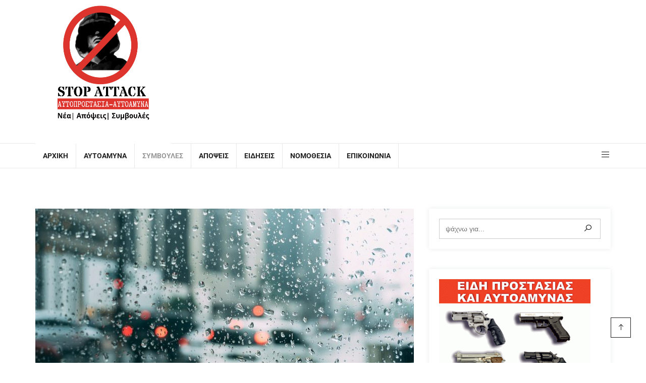

--- FILE ---
content_type: text/html; charset=UTF-8
request_url: https://stopattack.gr/%CE%B1%CF%80%CE%B1%CF%81%CE%B1%CE%AF%CF%84%CE%B7%CF%84%CE%B5%CF%82-%CE%B5%CE%BD%CE%AD%CF%81%CE%B3%CE%B5%CE%B9%CE%B5%CF%82-%CF%84%CE%BF%CF%85-%CE%BF%CE%B4%CE%B7%CE%B3%CE%BF%CF%8D-%CF%83%CE%B5-%CE%B2/
body_size: 124355
content:

<!DOCTYPE html>
<html lang="el">
    <head>
        <meta charset="UTF-8">
        <meta http-equiv="X-UA-Compatible" content="IE=edge">
        <link rel="profile" href="http://gmpg.org/xfn/11">
        <link rel="pingback" href="https://stopattack.gr/xmlrpc.php">
                    <meta name="viewport" content="width=device-width, initial-scale=1">       
<meta name='robots' content='index, follow, max-image-preview:large, max-snippet:-1, max-video-preview:-1' />

	<!-- This site is optimized with the Yoast SEO plugin v24.8.1 - https://yoast.com/wordpress/plugins/seo/ -->
	<title>Απαραίτητες ενέργειες του οδηγού σε βροχερές ημέρες για να αυξήσει την οδηγική ασφάλειά του &#187; Stop Attack</title>
	<link rel="canonical" href="https://stopattack.gr/απαραίτητες-ενέργειες-του-οδηγού-σε-β/" />
	<meta property="og:locale" content="el_GR" />
	<meta property="og:type" content="article" />
	<meta property="og:title" content="Απαραίτητες ενέργειες του οδηγού σε βροχερές ημέρες για να αυξήσει την οδηγική ασφάλειά του &#187; Stop Attack" />
	<meta property="og:description" content="Τα πρωτοβρόχια έχουν ξεκινήσει και πολλές φορές φέρνουν πολλά χιλιοστά βροχής, που «οδηγούν» σε ακραία καιρικά φαινόμενα. Όμως αυτές οι καιρικές συνθήκες δεν περιορίζουν τις μετακινήσεις των οδηγών που στην καθημερινή τους οδήγηση θα συναντήσουν πολλές «παγίδες», ως αποτέλεσμα μιας βροχής. Ετσι είναι απαραίτητο να είναι απόλυτα προετοιμασμένοι για να φθάσουν στον τελικό τους προορισμό [&hellip;]" />
	<meta property="og:url" content="https://stopattack.gr/απαραίτητες-ενέργειες-του-οδηγού-σε-β/" />
	<meta property="og:site_name" content="Stop Attack" />
	<meta property="article:publisher" content="https://www.facebook.com/profile.php?id=100075881447055" />
	<meta property="article:published_time" content="2025-11-05T22:00:41+00:00" />
	<meta property="og:image" content="https://stopattack.gr/wp-content/uploads/2021/10/glass-window-.jpg" />
	<meta property="og:image:width" content="1280" />
	<meta property="og:image:height" content="853" />
	<meta property="og:image:type" content="image/jpeg" />
	<meta name="author" content="Eleni Bouhalaki" />
	<meta name="twitter:card" content="summary_large_image" />
	<meta name="twitter:label1" content="Συντάχθηκε από" />
	<meta name="twitter:data1" content="Eleni Bouhalaki" />
	<meta name="twitter:label2" content="Εκτιμώμενος χρόνος ανάγνωσης" />
	<meta name="twitter:data2" content="5 λεπτά" />
	<script type="application/ld+json" class="yoast-schema-graph">{"@context":"https://schema.org","@graph":[{"@type":"Article","@id":"https://stopattack.gr/%ce%b1%cf%80%ce%b1%cf%81%ce%b1%ce%af%cf%84%ce%b7%cf%84%ce%b5%cf%82-%ce%b5%ce%bd%ce%ad%cf%81%ce%b3%ce%b5%ce%b9%ce%b5%cf%82-%cf%84%ce%bf%cf%85-%ce%bf%ce%b4%ce%b7%ce%b3%ce%bf%cf%8d-%cf%83%ce%b5-%ce%b2/#article","isPartOf":{"@id":"https://stopattack.gr/%ce%b1%cf%80%ce%b1%cf%81%ce%b1%ce%af%cf%84%ce%b7%cf%84%ce%b5%cf%82-%ce%b5%ce%bd%ce%ad%cf%81%ce%b3%ce%b5%ce%b9%ce%b5%cf%82-%cf%84%ce%bf%cf%85-%ce%bf%ce%b4%ce%b7%ce%b3%ce%bf%cf%8d-%cf%83%ce%b5-%ce%b2/"},"author":{"name":"Eleni Bouhalaki","@id":"https://stopattack.gr/#/schema/person/166c1409ec27dd34197b7d87527ec31d"},"headline":"Απαραίτητες ενέργειες του οδηγού σε βροχερές ημέρες για να αυξήσει την οδηγική ασφάλειά του","datePublished":"2025-11-05T22:00:41+00:00","mainEntityOfPage":{"@id":"https://stopattack.gr/%ce%b1%cf%80%ce%b1%cf%81%ce%b1%ce%af%cf%84%ce%b7%cf%84%ce%b5%cf%82-%ce%b5%ce%bd%ce%ad%cf%81%ce%b3%ce%b5%ce%b9%ce%b5%cf%82-%cf%84%ce%bf%cf%85-%ce%bf%ce%b4%ce%b7%ce%b3%ce%bf%cf%8d-%cf%83%ce%b5-%ce%b2/"},"wordCount":4,"commentCount":0,"publisher":{"@id":"https://stopattack.gr/#organization"},"image":{"@id":"https://stopattack.gr/%ce%b1%cf%80%ce%b1%cf%81%ce%b1%ce%af%cf%84%ce%b7%cf%84%ce%b5%cf%82-%ce%b5%ce%bd%ce%ad%cf%81%ce%b3%ce%b5%ce%b9%ce%b5%cf%82-%cf%84%ce%bf%cf%85-%ce%bf%ce%b4%ce%b7%ce%b3%ce%bf%cf%8d-%cf%83%ce%b5-%ce%b2/#primaryimage"},"thumbnailUrl":"https://stopattack.gr/wp-content/uploads/2021/10/glass-window-.jpg","articleSection":["Συμβουλές"],"inLanguage":"el","potentialAction":[{"@type":"CommentAction","name":"Comment","target":["https://stopattack.gr/%ce%b1%cf%80%ce%b1%cf%81%ce%b1%ce%af%cf%84%ce%b7%cf%84%ce%b5%cf%82-%ce%b5%ce%bd%ce%ad%cf%81%ce%b3%ce%b5%ce%b9%ce%b5%cf%82-%cf%84%ce%bf%cf%85-%ce%bf%ce%b4%ce%b7%ce%b3%ce%bf%cf%8d-%cf%83%ce%b5-%ce%b2/#respond"]}]},{"@type":"WebPage","@id":"https://stopattack.gr/%ce%b1%cf%80%ce%b1%cf%81%ce%b1%ce%af%cf%84%ce%b7%cf%84%ce%b5%cf%82-%ce%b5%ce%bd%ce%ad%cf%81%ce%b3%ce%b5%ce%b9%ce%b5%cf%82-%cf%84%ce%bf%cf%85-%ce%bf%ce%b4%ce%b7%ce%b3%ce%bf%cf%8d-%cf%83%ce%b5-%ce%b2/","url":"https://stopattack.gr/%ce%b1%cf%80%ce%b1%cf%81%ce%b1%ce%af%cf%84%ce%b7%cf%84%ce%b5%cf%82-%ce%b5%ce%bd%ce%ad%cf%81%ce%b3%ce%b5%ce%b9%ce%b5%cf%82-%cf%84%ce%bf%cf%85-%ce%bf%ce%b4%ce%b7%ce%b3%ce%bf%cf%8d-%cf%83%ce%b5-%ce%b2/","name":"Απαραίτητες ενέργειες του οδηγού σε βροχερές ημέρες για να αυξήσει την οδηγική ασφάλειά του &#187; Stop Attack","isPartOf":{"@id":"https://stopattack.gr/#website"},"primaryImageOfPage":{"@id":"https://stopattack.gr/%ce%b1%cf%80%ce%b1%cf%81%ce%b1%ce%af%cf%84%ce%b7%cf%84%ce%b5%cf%82-%ce%b5%ce%bd%ce%ad%cf%81%ce%b3%ce%b5%ce%b9%ce%b5%cf%82-%cf%84%ce%bf%cf%85-%ce%bf%ce%b4%ce%b7%ce%b3%ce%bf%cf%8d-%cf%83%ce%b5-%ce%b2/#primaryimage"},"image":{"@id":"https://stopattack.gr/%ce%b1%cf%80%ce%b1%cf%81%ce%b1%ce%af%cf%84%ce%b7%cf%84%ce%b5%cf%82-%ce%b5%ce%bd%ce%ad%cf%81%ce%b3%ce%b5%ce%b9%ce%b5%cf%82-%cf%84%ce%bf%cf%85-%ce%bf%ce%b4%ce%b7%ce%b3%ce%bf%cf%8d-%cf%83%ce%b5-%ce%b2/#primaryimage"},"thumbnailUrl":"https://stopattack.gr/wp-content/uploads/2021/10/glass-window-.jpg","datePublished":"2025-11-05T22:00:41+00:00","breadcrumb":{"@id":"https://stopattack.gr/%ce%b1%cf%80%ce%b1%cf%81%ce%b1%ce%af%cf%84%ce%b7%cf%84%ce%b5%cf%82-%ce%b5%ce%bd%ce%ad%cf%81%ce%b3%ce%b5%ce%b9%ce%b5%cf%82-%cf%84%ce%bf%cf%85-%ce%bf%ce%b4%ce%b7%ce%b3%ce%bf%cf%8d-%cf%83%ce%b5-%ce%b2/#breadcrumb"},"inLanguage":"el","potentialAction":[{"@type":"ReadAction","target":["https://stopattack.gr/%ce%b1%cf%80%ce%b1%cf%81%ce%b1%ce%af%cf%84%ce%b7%cf%84%ce%b5%cf%82-%ce%b5%ce%bd%ce%ad%cf%81%ce%b3%ce%b5%ce%b9%ce%b5%cf%82-%cf%84%ce%bf%cf%85-%ce%bf%ce%b4%ce%b7%ce%b3%ce%bf%cf%8d-%cf%83%ce%b5-%ce%b2/"]}]},{"@type":"ImageObject","inLanguage":"el","@id":"https://stopattack.gr/%ce%b1%cf%80%ce%b1%cf%81%ce%b1%ce%af%cf%84%ce%b7%cf%84%ce%b5%cf%82-%ce%b5%ce%bd%ce%ad%cf%81%ce%b3%ce%b5%ce%b9%ce%b5%cf%82-%cf%84%ce%bf%cf%85-%ce%bf%ce%b4%ce%b7%ce%b3%ce%bf%cf%8d-%cf%83%ce%b5-%ce%b2/#primaryimage","url":"https://stopattack.gr/wp-content/uploads/2021/10/glass-window-.jpg","contentUrl":"https://stopattack.gr/wp-content/uploads/2021/10/glass-window-.jpg","width":1280,"height":853},{"@type":"BreadcrumbList","@id":"https://stopattack.gr/%ce%b1%cf%80%ce%b1%cf%81%ce%b1%ce%af%cf%84%ce%b7%cf%84%ce%b5%cf%82-%ce%b5%ce%bd%ce%ad%cf%81%ce%b3%ce%b5%ce%b9%ce%b5%cf%82-%cf%84%ce%bf%cf%85-%ce%bf%ce%b4%ce%b7%ce%b3%ce%bf%cf%8d-%cf%83%ce%b5-%ce%b2/#breadcrumb","itemListElement":[{"@type":"ListItem","position":1,"name":"Αρχική","item":"https://stopattack.gr/"},{"@type":"ListItem","position":2,"name":"Αρθρογραφία","item":"https://stopattack.gr/blog/"},{"@type":"ListItem","position":3,"name":"Απαραίτητες ενέργειες του οδηγού σε βροχερές ημέρες για να αυξήσει την οδηγική ασφάλειά του"}]},{"@type":"WebSite","@id":"https://stopattack.gr/#website","url":"https://stopattack.gr/","name":"Stop Attack","description":"Σας παροτρύνουμε να σκεφτείτε","publisher":{"@id":"https://stopattack.gr/#organization"},"potentialAction":[{"@type":"SearchAction","target":{"@type":"EntryPoint","urlTemplate":"https://stopattack.gr/?s={search_term_string}"},"query-input":{"@type":"PropertyValueSpecification","valueRequired":true,"valueName":"search_term_string"}}],"inLanguage":"el"},{"@type":"Organization","@id":"https://stopattack.gr/#organization","name":"Stop Attack - Θέματα Αυτοάμυνας","url":"https://stopattack.gr/","logo":{"@type":"ImageObject","inLanguage":"el","@id":"https://stopattack.gr/#/schema/logo/image/","url":"https://stopattack.gr/wp-content/uploads/2022/06/logostopattack.png","contentUrl":"https://stopattack.gr/wp-content/uploads/2022/06/logostopattack.png","width":1080,"height":1080,"caption":"Stop Attack - Θέματα Αυτοάμυνας"},"image":{"@id":"https://stopattack.gr/#/schema/logo/image/"},"sameAs":["https://www.facebook.com/profile.php?id=100075881447055"]},{"@type":"Person","@id":"https://stopattack.gr/#/schema/person/166c1409ec27dd34197b7d87527ec31d","name":"Eleni Bouhalaki","image":{"@type":"ImageObject","inLanguage":"el","@id":"https://stopattack.gr/#/schema/person/image/","url":"https://secure.gravatar.com/avatar/0f56db18e75aa6f310346fdbb19f7a95a27a22f7995ad1e5cbeee50862da5242?s=96&d=mm&r=g","contentUrl":"https://secure.gravatar.com/avatar/0f56db18e75aa6f310346fdbb19f7a95a27a22f7995ad1e5cbeee50862da5242?s=96&d=mm&r=g","caption":"Eleni Bouhalaki"},"url":"https://stopattack.gr/author/eleni/"}]}</script>
	<!-- / Yoast SEO plugin. -->


<link rel="alternate" type="application/rss+xml" title="Ροή RSS &raquo; Stop Attack" href="https://stopattack.gr/feed/" />
<link rel="alternate" type="application/rss+xml" title="Ροή Σχολίων &raquo; Stop Attack" href="https://stopattack.gr/comments/feed/" />
<link rel="alternate" type="application/rss+xml" title="Ροή Σχολίων Stop Attack &raquo; Απαραίτητες ενέργειες του οδηγού σε βροχερές ημέρες για να αυξήσει την οδηγική ασφάλειά του" href="https://stopattack.gr/%ce%b1%cf%80%ce%b1%cf%81%ce%b1%ce%af%cf%84%ce%b7%cf%84%ce%b5%cf%82-%ce%b5%ce%bd%ce%ad%cf%81%ce%b3%ce%b5%ce%b9%ce%b5%cf%82-%cf%84%ce%bf%cf%85-%ce%bf%ce%b4%ce%b7%ce%b3%ce%bf%cf%8d-%cf%83%ce%b5-%ce%b2/feed/" />
<link rel="alternate" title="oEmbed (JSON)" type="application/json+oembed" href="https://stopattack.gr/wp-json/oembed/1.0/embed?url=https%3A%2F%2Fstopattack.gr%2F%25ce%25b1%25cf%2580%25ce%25b1%25cf%2581%25ce%25b1%25ce%25af%25cf%2584%25ce%25b7%25cf%2584%25ce%25b5%25cf%2582-%25ce%25b5%25ce%25bd%25ce%25ad%25cf%2581%25ce%25b3%25ce%25b5%25ce%25b9%25ce%25b5%25cf%2582-%25cf%2584%25ce%25bf%25cf%2585-%25ce%25bf%25ce%25b4%25ce%25b7%25ce%25b3%25ce%25bf%25cf%258d-%25cf%2583%25ce%25b5-%25ce%25b2%2F" />
<link rel="alternate" title="oEmbed (XML)" type="text/xml+oembed" href="https://stopattack.gr/wp-json/oembed/1.0/embed?url=https%3A%2F%2Fstopattack.gr%2F%25ce%25b1%25cf%2580%25ce%25b1%25cf%2581%25ce%25b1%25ce%25af%25cf%2584%25ce%25b7%25cf%2584%25ce%25b5%25cf%2582-%25ce%25b5%25ce%25bd%25ce%25ad%25cf%2581%25ce%25b3%25ce%25b5%25ce%25b9%25ce%25b5%25cf%2582-%25cf%2584%25ce%25bf%25cf%2585-%25ce%25bf%25ce%25b4%25ce%25b7%25ce%25b3%25ce%25bf%25cf%258d-%25cf%2583%25ce%25b5-%25ce%25b2%2F&#038;format=xml" />
<style id='wp-img-auto-sizes-contain-inline-css' type='text/css'>
img:is([sizes=auto i],[sizes^="auto," i]){contain-intrinsic-size:3000px 1500px}
/*# sourceURL=wp-img-auto-sizes-contain-inline-css */
</style>
<link rel='stylesheet' id='tx-owl-carousel-css' href='https://stopattack.gr/wp-content/plugins/avas-core/assets/css/owl.carousel.min.css?ver=6.9' type='text/css' media='all' />
<style id='wp-emoji-styles-inline-css' type='text/css'>

	img.wp-smiley, img.emoji {
		display: inline !important;
		border: none !important;
		box-shadow: none !important;
		height: 1em !important;
		width: 1em !important;
		margin: 0 0.07em !important;
		vertical-align: -0.1em !important;
		background: none !important;
		padding: 0 !important;
	}
/*# sourceURL=wp-emoji-styles-inline-css */
</style>
<link rel='stylesheet' id='wp-block-library-css' href='https://stopattack.gr/wp-includes/css/dist/block-library/style.min.css?ver=6.9' type='text/css' media='all' />
<style id='global-styles-inline-css' type='text/css'>
:root{--wp--preset--aspect-ratio--square: 1;--wp--preset--aspect-ratio--4-3: 4/3;--wp--preset--aspect-ratio--3-4: 3/4;--wp--preset--aspect-ratio--3-2: 3/2;--wp--preset--aspect-ratio--2-3: 2/3;--wp--preset--aspect-ratio--16-9: 16/9;--wp--preset--aspect-ratio--9-16: 9/16;--wp--preset--color--black: #000000;--wp--preset--color--cyan-bluish-gray: #abb8c3;--wp--preset--color--white: #ffffff;--wp--preset--color--pale-pink: #f78da7;--wp--preset--color--vivid-red: #cf2e2e;--wp--preset--color--luminous-vivid-orange: #ff6900;--wp--preset--color--luminous-vivid-amber: #fcb900;--wp--preset--color--light-green-cyan: #7bdcb5;--wp--preset--color--vivid-green-cyan: #00d084;--wp--preset--color--pale-cyan-blue: #8ed1fc;--wp--preset--color--vivid-cyan-blue: #0693e3;--wp--preset--color--vivid-purple: #9b51e0;--wp--preset--color--deep-cerise: #e51681;--wp--preset--color--strong-magenta: #a156b4;--wp--preset--color--light-grayish-magenta: #d0a5db;--wp--preset--color--very-light-gray: #eee;--wp--preset--color--very-dark-gray: #444;--wp--preset--color--strong-blue: #0073aa;--wp--preset--color--lighter-blue: #229fd8;--wp--preset--gradient--vivid-cyan-blue-to-vivid-purple: linear-gradient(135deg,rgb(6,147,227) 0%,rgb(155,81,224) 100%);--wp--preset--gradient--light-green-cyan-to-vivid-green-cyan: linear-gradient(135deg,rgb(122,220,180) 0%,rgb(0,208,130) 100%);--wp--preset--gradient--luminous-vivid-amber-to-luminous-vivid-orange: linear-gradient(135deg,rgb(252,185,0) 0%,rgb(255,105,0) 100%);--wp--preset--gradient--luminous-vivid-orange-to-vivid-red: linear-gradient(135deg,rgb(255,105,0) 0%,rgb(207,46,46) 100%);--wp--preset--gradient--very-light-gray-to-cyan-bluish-gray: linear-gradient(135deg,rgb(238,238,238) 0%,rgb(169,184,195) 100%);--wp--preset--gradient--cool-to-warm-spectrum: linear-gradient(135deg,rgb(74,234,220) 0%,rgb(151,120,209) 20%,rgb(207,42,186) 40%,rgb(238,44,130) 60%,rgb(251,105,98) 80%,rgb(254,248,76) 100%);--wp--preset--gradient--blush-light-purple: linear-gradient(135deg,rgb(255,206,236) 0%,rgb(152,150,240) 100%);--wp--preset--gradient--blush-bordeaux: linear-gradient(135deg,rgb(254,205,165) 0%,rgb(254,45,45) 50%,rgb(107,0,62) 100%);--wp--preset--gradient--luminous-dusk: linear-gradient(135deg,rgb(255,203,112) 0%,rgb(199,81,192) 50%,rgb(65,88,208) 100%);--wp--preset--gradient--pale-ocean: linear-gradient(135deg,rgb(255,245,203) 0%,rgb(182,227,212) 50%,rgb(51,167,181) 100%);--wp--preset--gradient--electric-grass: linear-gradient(135deg,rgb(202,248,128) 0%,rgb(113,206,126) 100%);--wp--preset--gradient--midnight: linear-gradient(135deg,rgb(2,3,129) 0%,rgb(40,116,252) 100%);--wp--preset--font-size--small: 12px;--wp--preset--font-size--medium: 20px;--wp--preset--font-size--large: 36px;--wp--preset--font-size--x-large: 42px;--wp--preset--font-size--regular: 16px;--wp--preset--font-size--larger: 50px;--wp--preset--spacing--20: 0.44rem;--wp--preset--spacing--30: 0.67rem;--wp--preset--spacing--40: 1rem;--wp--preset--spacing--50: 1.5rem;--wp--preset--spacing--60: 2.25rem;--wp--preset--spacing--70: 3.38rem;--wp--preset--spacing--80: 5.06rem;--wp--preset--shadow--natural: 6px 6px 9px rgba(0, 0, 0, 0.2);--wp--preset--shadow--deep: 12px 12px 50px rgba(0, 0, 0, 0.4);--wp--preset--shadow--sharp: 6px 6px 0px rgba(0, 0, 0, 0.2);--wp--preset--shadow--outlined: 6px 6px 0px -3px rgb(255, 255, 255), 6px 6px rgb(0, 0, 0);--wp--preset--shadow--crisp: 6px 6px 0px rgb(0, 0, 0);}:where(.is-layout-flex){gap: 0.5em;}:where(.is-layout-grid){gap: 0.5em;}body .is-layout-flex{display: flex;}.is-layout-flex{flex-wrap: wrap;align-items: center;}.is-layout-flex > :is(*, div){margin: 0;}body .is-layout-grid{display: grid;}.is-layout-grid > :is(*, div){margin: 0;}:where(.wp-block-columns.is-layout-flex){gap: 2em;}:where(.wp-block-columns.is-layout-grid){gap: 2em;}:where(.wp-block-post-template.is-layout-flex){gap: 1.25em;}:where(.wp-block-post-template.is-layout-grid){gap: 1.25em;}.has-black-color{color: var(--wp--preset--color--black) !important;}.has-cyan-bluish-gray-color{color: var(--wp--preset--color--cyan-bluish-gray) !important;}.has-white-color{color: var(--wp--preset--color--white) !important;}.has-pale-pink-color{color: var(--wp--preset--color--pale-pink) !important;}.has-vivid-red-color{color: var(--wp--preset--color--vivid-red) !important;}.has-luminous-vivid-orange-color{color: var(--wp--preset--color--luminous-vivid-orange) !important;}.has-luminous-vivid-amber-color{color: var(--wp--preset--color--luminous-vivid-amber) !important;}.has-light-green-cyan-color{color: var(--wp--preset--color--light-green-cyan) !important;}.has-vivid-green-cyan-color{color: var(--wp--preset--color--vivid-green-cyan) !important;}.has-pale-cyan-blue-color{color: var(--wp--preset--color--pale-cyan-blue) !important;}.has-vivid-cyan-blue-color{color: var(--wp--preset--color--vivid-cyan-blue) !important;}.has-vivid-purple-color{color: var(--wp--preset--color--vivid-purple) !important;}.has-black-background-color{background-color: var(--wp--preset--color--black) !important;}.has-cyan-bluish-gray-background-color{background-color: var(--wp--preset--color--cyan-bluish-gray) !important;}.has-white-background-color{background-color: var(--wp--preset--color--white) !important;}.has-pale-pink-background-color{background-color: var(--wp--preset--color--pale-pink) !important;}.has-vivid-red-background-color{background-color: var(--wp--preset--color--vivid-red) !important;}.has-luminous-vivid-orange-background-color{background-color: var(--wp--preset--color--luminous-vivid-orange) !important;}.has-luminous-vivid-amber-background-color{background-color: var(--wp--preset--color--luminous-vivid-amber) !important;}.has-light-green-cyan-background-color{background-color: var(--wp--preset--color--light-green-cyan) !important;}.has-vivid-green-cyan-background-color{background-color: var(--wp--preset--color--vivid-green-cyan) !important;}.has-pale-cyan-blue-background-color{background-color: var(--wp--preset--color--pale-cyan-blue) !important;}.has-vivid-cyan-blue-background-color{background-color: var(--wp--preset--color--vivid-cyan-blue) !important;}.has-vivid-purple-background-color{background-color: var(--wp--preset--color--vivid-purple) !important;}.has-black-border-color{border-color: var(--wp--preset--color--black) !important;}.has-cyan-bluish-gray-border-color{border-color: var(--wp--preset--color--cyan-bluish-gray) !important;}.has-white-border-color{border-color: var(--wp--preset--color--white) !important;}.has-pale-pink-border-color{border-color: var(--wp--preset--color--pale-pink) !important;}.has-vivid-red-border-color{border-color: var(--wp--preset--color--vivid-red) !important;}.has-luminous-vivid-orange-border-color{border-color: var(--wp--preset--color--luminous-vivid-orange) !important;}.has-luminous-vivid-amber-border-color{border-color: var(--wp--preset--color--luminous-vivid-amber) !important;}.has-light-green-cyan-border-color{border-color: var(--wp--preset--color--light-green-cyan) !important;}.has-vivid-green-cyan-border-color{border-color: var(--wp--preset--color--vivid-green-cyan) !important;}.has-pale-cyan-blue-border-color{border-color: var(--wp--preset--color--pale-cyan-blue) !important;}.has-vivid-cyan-blue-border-color{border-color: var(--wp--preset--color--vivid-cyan-blue) !important;}.has-vivid-purple-border-color{border-color: var(--wp--preset--color--vivid-purple) !important;}.has-vivid-cyan-blue-to-vivid-purple-gradient-background{background: var(--wp--preset--gradient--vivid-cyan-blue-to-vivid-purple) !important;}.has-light-green-cyan-to-vivid-green-cyan-gradient-background{background: var(--wp--preset--gradient--light-green-cyan-to-vivid-green-cyan) !important;}.has-luminous-vivid-amber-to-luminous-vivid-orange-gradient-background{background: var(--wp--preset--gradient--luminous-vivid-amber-to-luminous-vivid-orange) !important;}.has-luminous-vivid-orange-to-vivid-red-gradient-background{background: var(--wp--preset--gradient--luminous-vivid-orange-to-vivid-red) !important;}.has-very-light-gray-to-cyan-bluish-gray-gradient-background{background: var(--wp--preset--gradient--very-light-gray-to-cyan-bluish-gray) !important;}.has-cool-to-warm-spectrum-gradient-background{background: var(--wp--preset--gradient--cool-to-warm-spectrum) !important;}.has-blush-light-purple-gradient-background{background: var(--wp--preset--gradient--blush-light-purple) !important;}.has-blush-bordeaux-gradient-background{background: var(--wp--preset--gradient--blush-bordeaux) !important;}.has-luminous-dusk-gradient-background{background: var(--wp--preset--gradient--luminous-dusk) !important;}.has-pale-ocean-gradient-background{background: var(--wp--preset--gradient--pale-ocean) !important;}.has-electric-grass-gradient-background{background: var(--wp--preset--gradient--electric-grass) !important;}.has-midnight-gradient-background{background: var(--wp--preset--gradient--midnight) !important;}.has-small-font-size{font-size: var(--wp--preset--font-size--small) !important;}.has-medium-font-size{font-size: var(--wp--preset--font-size--medium) !important;}.has-large-font-size{font-size: var(--wp--preset--font-size--large) !important;}.has-x-large-font-size{font-size: var(--wp--preset--font-size--x-large) !important;}
/*# sourceURL=global-styles-inline-css */
</style>

<style id='classic-theme-styles-inline-css' type='text/css'>
/*! This file is auto-generated */
.wp-block-button__link{color:#fff;background-color:#32373c;border-radius:9999px;box-shadow:none;text-decoration:none;padding:calc(.667em + 2px) calc(1.333em + 2px);font-size:1.125em}.wp-block-file__button{background:#32373c;color:#fff;text-decoration:none}
/*# sourceURL=/wp-includes/css/classic-themes.min.css */
</style>
<link rel='stylesheet' id='tx-style-css' href='https://stopattack.gr/wp-content/plugins/avas-core/assets/css/style.min.css?ver=6.9' type='text/css' media='all' />
<link rel='stylesheet' id='tx-fa6-css' href='https://stopattack.gr/wp-content/plugins/avas-core/assets/css/all.min.css?ver=6.9' type='text/css' media='all' />
<link rel='stylesheet' id='tx-fa4-css' href='https://stopattack.gr/wp-content/plugins/avas-core/assets/css/fa4.min.css?ver=6.9' type='text/css' media='all' />
<link rel='stylesheet' id='tx-arrow-font-css' href='https://stopattack.gr/wp-content/plugins/avas-core/assets/css/tx-arrow-font.min.css?ver=6.9' type='text/css' media='all' />
<link rel='stylesheet' id='elementor-icons-css' href='https://stopattack.gr/wp-content/plugins/elementor/assets/lib/eicons/css/elementor-icons.min.css?ver=5.36.0' type='text/css' media='all' />
<link rel='stylesheet' id='elementor-frontend-css' href='https://stopattack.gr/wp-content/plugins/elementor/assets/css/frontend.min.css?ver=3.28.3' type='text/css' media='all' />
<link rel='stylesheet' id='elementor-post-205-css' href='https://stopattack.gr/wp-content/uploads/elementor/css/post-205.css?ver=1744378523' type='text/css' media='all' />
<link rel='stylesheet' id='font-awesome-5-all-css' href='https://stopattack.gr/wp-content/plugins/elementor/assets/lib/font-awesome/css/all.min.css?ver=3.28.3' type='text/css' media='all' />
<link rel='stylesheet' id='font-awesome-4-shim-css' href='https://stopattack.gr/wp-content/plugins/elementor/assets/lib/font-awesome/css/v4-shims.min.css?ver=3.28.3' type='text/css' media='all' />
<link rel='stylesheet' id='contact-form-7-css' href='https://stopattack.gr/wp-content/plugins/contact-form-7/includes/css/styles.css?ver=6.0.6' type='text/css' media='all' />
<link rel='stylesheet' id='easy-facebook-likebox-custom-fonts-css' href='https://stopattack.gr/wp-content/plugins/easy-facebook-likebox/frontend/assets/css/esf-custom-fonts.css?ver=6.9' type='text/css' media='all' />
<link rel='stylesheet' id='easy-facebook-likebox-popup-styles-css' href='https://stopattack.gr/wp-content/plugins/easy-facebook-likebox/facebook/frontend/assets/css/esf-free-popup.css?ver=6.6.5' type='text/css' media='all' />
<link rel='stylesheet' id='easy-facebook-likebox-frontend-css' href='https://stopattack.gr/wp-content/plugins/easy-facebook-likebox/facebook/frontend/assets/css/easy-facebook-likebox-frontend.css?ver=6.6.5' type='text/css' media='all' />
<link rel='stylesheet' id='easy-facebook-likebox-customizer-style-css' href='https://stopattack.gr/wp-admin/admin-ajax.php?action=easy-facebook-likebox-customizer-style&#038;ver=6.6.5' type='text/css' media='all' />
<link rel='stylesheet' id='SFSImainCss-css' href='https://stopattack.gr/wp-content/plugins/ultimate-social-media-icons/css/sfsi-style.css?ver=2.9.5' type='text/css' media='all' />
<link rel='stylesheet' id='trp-language-switcher-style-css' href='https://stopattack.gr/wp-content/plugins/translatepress-multilingual/assets/css/trp-language-switcher.css?ver=2.9.10' type='text/css' media='all' />
<link rel='stylesheet' id='parent-style-css' href='https://stopattack.gr/wp-content/themes/avas/style.css?ver=6.9' type='text/css' media='all' />
<link rel='stylesheet' id='child-style-css' href='https://stopattack.gr/wp-content/themes/avas-child/style.css?ver=6.9' type='text/css' media='all' />
<link rel='stylesheet' id='bootstrap-css' href='https://stopattack.gr/wp-content/themes/avas/assets/css/bootstrap.min.css?ver=6.9' type='text/css' media='all' />
<link rel='stylesheet' id='tx-main-css' href='https://stopattack.gr/wp-content/themes/avas/assets/css/main.min.css?ver=6.9' type='text/css' media='all' />
<link rel='stylesheet' id='font-awesome-4-css' href='https://stopattack.gr/wp-content/themes/avas/assets/css/font-awesome.min.css?ver=6.9' type='text/css' media='all' />
<link rel='stylesheet' id='fontawesome-css' href='https://stopattack.gr/wp-content/themes/avas/assets/css/all.min.css?ver=6.9' type='text/css' media='all' />
<link rel='stylesheet' id='line-awesome-css' href='https://stopattack.gr/wp-content/themes/avas/assets/css/line-awesome.min.css?ver=6.9' type='text/css' media='all' />
<link rel='stylesheet' id='owl-carousel-css' href='https://stopattack.gr/wp-content/themes/avas/assets/css/owl.carousel.min.css?ver=6.9' type='text/css' media='all' />
<link rel='stylesheet' id='lightslider-css' href='https://stopattack.gr/wp-content/themes/avas/assets/css/lightslider.min.css?ver=6.9' type='text/css' media='all' />
<link rel='stylesheet' id='esf-custom-fonts-css' href='https://stopattack.gr/wp-content/plugins/easy-facebook-likebox/frontend/assets/css/esf-custom-fonts.css?ver=6.9' type='text/css' media='all' />
<link rel='stylesheet' id='esf-insta-frontend-css' href='https://stopattack.gr/wp-content/plugins/easy-facebook-likebox//instagram/frontend/assets/css/esf-insta-frontend.css?ver=6.9' type='text/css' media='all' />
<link rel='stylesheet' id='esf-insta-customizer-style-css' href='https://stopattack.gr/wp-admin/admin-ajax.php?action=esf-insta-customizer-style&#038;ver=6.9' type='text/css' media='all' />
<link rel='stylesheet' id='elementor-gf-local-roboto-css' href='https://stopattack.gr/wp-content/uploads/elementor/google-fonts/css/roboto.css?ver=1744378062' type='text/css' media='all' />
<link rel='stylesheet' id='elementor-gf-local-robotoslab-css' href='https://stopattack.gr/wp-content/uploads/elementor/google-fonts/css/robotoslab.css?ver=1744378063' type='text/css' media='all' />
<script type="text/javascript" src="https://stopattack.gr/wp-includes/js/jquery/jquery.min.js?ver=3.7.1" id="jquery-core-js"></script>
<script type="text/javascript" src="https://stopattack.gr/wp-includes/js/jquery/jquery-migrate.min.js?ver=3.4.1" id="jquery-migrate-js"></script>
<script type="text/javascript" src="https://stopattack.gr/wp-content/plugins/elementor/assets/lib/font-awesome/js/v4-shims.min.js?ver=3.28.3" id="font-awesome-4-shim-js"></script>
<script type="text/javascript" src="https://stopattack.gr/wp-content/plugins/easy-facebook-likebox/facebook/frontend/assets/js/esf-free-popup.min.js?ver=6.6.5" id="easy-facebook-likebox-popup-script-js"></script>
<script type="text/javascript" id="easy-facebook-likebox-public-script-js-extra">
/* <![CDATA[ */
var public_ajax = {"ajax_url":"https://stopattack.gr/wp-admin/admin-ajax.php","efbl_is_fb_pro":""};
//# sourceURL=easy-facebook-likebox-public-script-js-extra
/* ]]> */
</script>
<script type="text/javascript" src="https://stopattack.gr/wp-content/plugins/easy-facebook-likebox/facebook/frontend/assets/js/public.js?ver=6.6.5" id="easy-facebook-likebox-public-script-js"></script>
<script type="text/javascript" src="https://stopattack.gr/wp-content/plugins/easy-facebook-likebox/frontend/assets/js/imagesloaded.pkgd.min.js?ver=6.9" id="imagesloaded.pkgd.min-js"></script>
<script type="text/javascript" id="esf-insta-public-js-extra">
/* <![CDATA[ */
var esf_insta = {"ajax_url":"https://stopattack.gr/wp-admin/admin-ajax.php","version":"free","nonce":"287b1666ea"};
//# sourceURL=esf-insta-public-js-extra
/* ]]> */
</script>
<script type="text/javascript" src="https://stopattack.gr/wp-content/plugins/easy-facebook-likebox//instagram/frontend/assets/js/esf-insta-public.js?ver=1" id="esf-insta-public-js"></script>
<link rel="https://api.w.org/" href="https://stopattack.gr/wp-json/" /><link rel="alternate" title="JSON" type="application/json" href="https://stopattack.gr/wp-json/wp/v2/posts/7711" /><link rel="EditURI" type="application/rsd+xml" title="RSD" href="https://stopattack.gr/xmlrpc.php?rsd" />
<meta name="generator" content="WordPress 6.9" />
<link rel='shortlink' href='https://stopattack.gr/?p=7711' />
<meta name="generator" content="Redux 4.5.7" /><meta name="follow.[base64]" content="EuN9SmaNT2vjrxxlD38s"/><link rel="alternate" hreflang="el" href="https://stopattack.gr/%CE%B1%CF%80%CE%B1%CF%81%CE%B1%CE%AF%CF%84%CE%B7%CF%84%CE%B5%CF%82-%CE%B5%CE%BD%CE%AD%CF%81%CE%B3%CE%B5%CE%B9%CE%B5%CF%82-%CF%84%CE%BF%CF%85-%CE%BF%CE%B4%CE%B7%CE%B3%CE%BF%CF%8D-%CF%83%CE%B5-%CE%B2/"/>
      <style type="text/css">
        @media (min-width: 991px){.main-header{height:284px}}
      </style>
          <style type="text/css">
        .top-header{height:30px}
      </style>
          <style type="text/css">
        .sub-header{height:180px}
      </style>
    
    <!-- header style 10 width, top header social icon font size, border-radius -->
    <style type="text/css">
      #h-style-10{width:284px}
      #header .top-header-right-area .social li a i{font-size:13px}
      #header .top-header-right-area .social li{border-radius:0px}
    </style>
    <!-- Preloader -->
    <style type="text/css">
      .tx-main-preloader .tx-preloader-bar-outer{height:7px}
    </style>
    <!-- LearnPress Course min height -->
        <style type="text/css">
        .main-menu{float: none}
        .tx-left-menu ul{text-align: right}
        .tx-mega-menu .mega-menu-item .depth0.columns1,
        .tx-mega-menu .mega-menu-item .depth0.columns4,
        .tx-mega-menu .mega-menu-item .depth0.columns2,
        .tx-mega-menu .mega-menu-item .depth0.columns3{
          left: auto;
          right: auto;
        }
        .tx-mega-menu .mega-menu-item:nth-child(4) .depth0.columns1,
        .tx-mega-menu .mega-menu-item:nth-child(5) .depth0.columns1,
        .tx-mega-menu .mega-menu-item:nth-child(6) .depth0.columns1,
        .tx-mega-menu .mega-menu-item:nth-child(7) .depth0.columns1,
        .tx-mega-menu .mega-menu-item:nth-child(8) .depth0.columns1,
        .tx-mega-menu .mega-menu-item:nth-child(9) .depth0.columns1,
        .tx-mega-menu .mega-menu-item:nth-child(10) .depth0.columns1,
        .tx-mega-menu .mega-menu-item:nth-child(4) .depth0.columns4,
        .tx-mega-menu .mega-menu-item:nth-child(5) .depth0.columns4,
        .tx-mega-menu .mega-menu-item:nth-child(6) .depth0.columns4,
        .tx-mega-menu .mega-menu-item:nth-child(7) .depth0.columns4,
        .tx-mega-menu .mega-menu-item:nth-child(8) .depth0.columns4,
        .tx-mega-menu .mega-menu-item:nth-child(9) .depth0.columns4,
        .tx-mega-menu .mega-menu-item:nth-child(10) .depth0.columns4,
        .tx-mega-menu .mega-menu-item:nth-child(4) .depth0.columns3,
        .tx-mega-menu .mega-menu-item:nth-child(5) .depth0.columns3,
        .tx-mega-menu .mega-menu-item:nth-child(6) .depth0.columns3,
        .tx-mega-menu .mega-menu-item:nth-child(7) .depth0.columns3,
        .tx-mega-menu .mega-menu-item:nth-child(8) .depth0.columns3,
        .tx-mega-menu .mega-menu-item:nth-child(9) .depth0.columns3,
        .tx-mega-menu .mega-menu-item:nth-child(10) .depth0.columns3
        {
          left: auto;
          right: 0;
        }
        /* ----------- Laptop Screens ----------- */
          @media screen 
            and (min-device-width: 1200px) 
            and (max-device-width: 1600px) 
             { 
              .tx-mega-menu .mega-menu-item .depth0.columns1,
              .tx-mega-menu .mega-menu-item .depth0.columns4,
              .tx-mega-menu .mega-menu-item:nth-child(4) .depth0.columns3,
              .tx-mega-menu .mega-menu-item:nth-child(5) .depth0.columns3,
              .tx-mega-menu .mega-menu-item:nth-child(6) .depth0.columns3,
              .tx-mega-menu .mega-menu-item:nth-child(7) .depth0.columns3,
              .tx-mega-menu .mega-menu-item:nth-child(8) .depth0.columns3,
              .tx-mega-menu .mega-menu-item:nth-child(9) .depth0.columns3,
              .tx-mega-menu .mega-menu-item:nth-child(10) .depth0.columns3,
              .tx-mega-menu .mega-menu-item:nth-child(7) .depth0.columns2,
              .tx-mega-menu .mega-menu-item:nth-child(8) .depth0.columns2,
              .tx-mega-menu .mega-menu-item:nth-child(9) .depth0.columns2,
              .tx-mega-menu .mega-menu-item:nth-child(10) .depth0.columns2{
                left: auto;
                right: 0;
              }
          }
      </style>
          <style type="text/css">
        .main-menu>li a:before {top:0;border-top:2px solid}
      </style>
          <style type="text/css">
        .main-menu>li.menu-item-has-children>a:after {display: none}
      </style>
          <style type="text/css">
        .main-menu>li.menu-item-has-children>a:after {content: "\f107";top:0px}
      </style>
          <style type="text/css">
        @media (max-width: 768px){.navbar-nav{background-color: ;}}
      </style>
          <style type="text/css">
        .tx-res-menu-txt{top:0px}
      </style>
          <style type="text/css">
        @media (max-width: 768px){.navbar-collapse>ul>li>a, .navbar-collapse>ul>li>ul>li>a, .navbar-collapse>ul>li>ul>li>ul>li>a, .navbar-collapse>ul>li>ul>li>ul>li>ul>li>a, .navbar-collapse>ul>li>ul>li>ul>li>ul>li>ul>li>a,.mb-dropdown-icon:before{color:  !important}}
      </style>
          <style type="text/css">
        .tx_logo img {height:100px}
      </style>
          <style type="text/css">
        @media(max-width: 768px){.tx_logo img {height:60px}}
      </style>
          <style type="text/css">
        .sticky-header .header-style-one,.sticky-header .header-style-two,.sticky-header #h-style-3.main-header,.sticky-header .header-style-four,.sticky-header .header-style-five,.sticky-header .header-style-six,.sticky-header .header-style-seven,.sticky-header .header-style-eight,.sticky-header #h-style-9.main-header,.sticky-header #h-style-11.main-header {position: fixed;width: 100%;top: 0;z-index: 1000;}
        .sticky-header .header-style-five .banner-business {display: none;}
        .admin-bar .sticky-header .header-style-one,.admin-bar .sticky-header .header-style-two,.admin-bar .sticky-header #h-style-3.main-header,.admin-bar .sticky-header .header-style-four,.admin-bar .sticky-header .header-style-five,.admin-bar .sticky-header .header-style-six,.admin-bar .sticky-header .header-style-seven,.admin-bar .sticky-header .header-style-eight,.admin-bar .sticky-header #h-style-9.main-header,.admin-bar .sticky-header #h-style-11.main-header {top: 32px}
        @media(max-width: 768px){.admin-bar .sticky-header .header-style-one,.admin-bar .sticky-header .header-style-two,.admin-bar .sticky-header #h-style-3.main-header,.admin-bar .sticky-header .header-style-four,.admin-bar .sticky-header .header-style-five,.admin-bar .sticky-header .header-style-six,.admin-bar .sticky-header .header-style-seven,.admin-bar .sticky-header .header-style-eight,.admin-bar .sticky-header #h-style-9.main-header,.admin-bar .sticky-header #h-style-11.main-header {top: 0}}
      </style>

      <script>
        jQuery(document).ready(function(e){"use strict";e(document).on("scroll",function(){e(document).scrollTop()>=300?e("#header").addClass("sticky-header"):e("#header").removeClass("sticky-header")})}); 
      </script>
    
          <style type="text/css">
        .sticky-header #h-style-1,.sticky-header #h-style-2,.sticky-header #h-style-4,.sticky-header #h-style-6,.sticky-header #h-style-7,.sticky-header #h-style-8 {display: none}
      </style>
          <style type="text/css">
        .cat-item-1{
    display:none;
}
.mob-banner {
  display: none;
}


@media(max-width:767px){
.social_media{float:none;padding-left:0}
.head_ads img {
	    display:none;
	}
.mob-banner{
     display: block;
     text-align: center;
    }
}

.head_ads img {
    height: 250px;
    width: 100
}      </style>
          <style type="text/css">
        #footer-top aside{display:block}
      </style>
    
    <!-- scroll to top broder radius / back to top border radius -->
    <style type="text/css">
      #back_top{border-radius: 0px}
    </style>

    <meta name="generator" content="Elementor 3.28.3; features: additional_custom_breakpoints, e_local_google_fonts; settings: css_print_method-external, google_font-enabled, font_display-auto">
			<style>
				.e-con.e-parent:nth-of-type(n+4):not(.e-lazyloaded):not(.e-no-lazyload),
				.e-con.e-parent:nth-of-type(n+4):not(.e-lazyloaded):not(.e-no-lazyload) * {
					background-image: none !important;
				}
				@media screen and (max-height: 1024px) {
					.e-con.e-parent:nth-of-type(n+3):not(.e-lazyloaded):not(.e-no-lazyload),
					.e-con.e-parent:nth-of-type(n+3):not(.e-lazyloaded):not(.e-no-lazyload) * {
						background-image: none !important;
					}
				}
				@media screen and (max-height: 640px) {
					.e-con.e-parent:nth-of-type(n+2):not(.e-lazyloaded):not(.e-no-lazyload),
					.e-con.e-parent:nth-of-type(n+2):not(.e-lazyloaded):not(.e-no-lazyload) * {
						background-image: none !important;
					}
				}
			</style>
			<meta name="generator" content="Powered by Slider Revolution 6.5.8 - responsive, Mobile-Friendly Slider Plugin for WordPress with comfortable drag and drop interface." />
<link rel="icon" href="https://stopattack.gr/wp-content/uploads/2021/02/Self-Defence-48x48.png" sizes="32x32" />
<link rel="icon" href="https://stopattack.gr/wp-content/uploads/2021/02/Self-Defence-300x300.png" sizes="192x192" />
<link rel="apple-touch-icon" href="https://stopattack.gr/wp-content/uploads/2021/02/Self-Defence-300x300.png" />
<meta name="msapplication-TileImage" content="https://stopattack.gr/wp-content/uploads/2021/02/Self-Defence-300x300.png" />
<script type="text/javascript">function setREVStartSize(e){
			//window.requestAnimationFrame(function() {				 
				window.RSIW = window.RSIW===undefined ? window.innerWidth : window.RSIW;	
				window.RSIH = window.RSIH===undefined ? window.innerHeight : window.RSIH;	
				try {								
					var pw = document.getElementById(e.c).parentNode.offsetWidth,
						newh;
					pw = pw===0 || isNaN(pw) ? window.RSIW : pw;
					e.tabw = e.tabw===undefined ? 0 : parseInt(e.tabw);
					e.thumbw = e.thumbw===undefined ? 0 : parseInt(e.thumbw);
					e.tabh = e.tabh===undefined ? 0 : parseInt(e.tabh);
					e.thumbh = e.thumbh===undefined ? 0 : parseInt(e.thumbh);
					e.tabhide = e.tabhide===undefined ? 0 : parseInt(e.tabhide);
					e.thumbhide = e.thumbhide===undefined ? 0 : parseInt(e.thumbhide);
					e.mh = e.mh===undefined || e.mh=="" || e.mh==="auto" ? 0 : parseInt(e.mh,0);		
					if(e.layout==="fullscreen" || e.l==="fullscreen") 						
						newh = Math.max(e.mh,window.RSIH);					
					else{					
						e.gw = Array.isArray(e.gw) ? e.gw : [e.gw];
						for (var i in e.rl) if (e.gw[i]===undefined || e.gw[i]===0) e.gw[i] = e.gw[i-1];					
						e.gh = e.el===undefined || e.el==="" || (Array.isArray(e.el) && e.el.length==0)? e.gh : e.el;
						e.gh = Array.isArray(e.gh) ? e.gh : [e.gh];
						for (var i in e.rl) if (e.gh[i]===undefined || e.gh[i]===0) e.gh[i] = e.gh[i-1];
											
						var nl = new Array(e.rl.length),
							ix = 0,						
							sl;					
						e.tabw = e.tabhide>=pw ? 0 : e.tabw;
						e.thumbw = e.thumbhide>=pw ? 0 : e.thumbw;
						e.tabh = e.tabhide>=pw ? 0 : e.tabh;
						e.thumbh = e.thumbhide>=pw ? 0 : e.thumbh;					
						for (var i in e.rl) nl[i] = e.rl[i]<window.RSIW ? 0 : e.rl[i];
						sl = nl[0];									
						for (var i in nl) if (sl>nl[i] && nl[i]>0) { sl = nl[i]; ix=i;}															
						var m = pw>(e.gw[ix]+e.tabw+e.thumbw) ? 1 : (pw-(e.tabw+e.thumbw)) / (e.gw[ix]);					
						newh =  (e.gh[ix] * m) + (e.tabh + e.thumbh);
					}
					var el = document.getElementById(e.c);
					if (el!==null && el) el.style.height = newh+"px";					
					el = document.getElementById(e.c+"_wrapper");
					if (el!==null && el) {
						el.style.height = newh+"px";
						el.style.display = "block";
					}
				} catch(e){
					console.log("Failure at Presize of Slider:" + e)
				}					   
			//});
		  };</script>
		<style type="text/css" id="wp-custom-css">
			.tx_logo img{
	height: 284px;
}

.header-style-eight .tx_logo, .header-style-four .tx_logo, .header-style-one .tx_logo, .header-style-seven .tx_logo, .header-style-six .tx_logo, .header-style-two .tx_logo {
    padding: 0px 0;
}		</style>
		<style id="tx-dynamic-css" title="dynamic-css" class="redux-options-output">.tx_logo,.header-style-one .tx_logo,.header-style-two .tx_logo,.header-style-four .tx_logo,.header-style-six .tx_logo,.header-style-seven .tx_logo,.header-style-eight .tx_logo{padding-top:5px;padding-bottom:5px;}#header .top-header-right-area .social li a i{color:#555555;}#header .social li:hover a i{color:#B79661;}.main-menu>li>a,.header-style-eight .main-menu>li>a, .header-style-four .main-menu>li>a, .header-style-one .main-menu>li>a, .header-style-seven .main-menu>li>a, .header-style-six .main-menu>li>a, .header-style-two .main-menu>li>a, #h-style-10 .main-menu>li>a{padding-top:12px;padding-right:15px;padding-bottom:12px;padding-left:15px;}.menu-bar{border-top:1px solid #e9e9e9;border-bottom:1px solid #e9e9e9;}ul.main-menu>li>a:hover, ul.main-menu>li>a:focus,ul.main-menu>li.menu-item-has-children a:hover,ul.main-menu>li.menu-item-has-children a:focus, .tx-mega-menu .mega-menu-item .depth0 li .depth1.standard.sub-menu li a:hover{color:#B79661;}.main-menu>li>a{font-weight:700;font-style:normal;}.main-menu > li{border-right:1px solid #e9e9e9;}.side_menu_icon:hover{color:#B79661;}h1.entry-title a:hover,.details-box .post-title a:hover,.tx-cat-style3-right .post-title a:hover{color:#B79661;}.entry-meta i, .entry-footer i{color:#B79661;}.details-box .post-time{background-color:#B79661;}.blog-cols:hover .details-box .post-time{background-color:#B7822C;}.blog-cols:hover .details-box{border-color:#B79661;}.tx-read-more, .tx-read-more a, .tx-read-more:after{color:#FFFFFF;}.tx-read-more{background-color:#343A40;}.single .page-link:hover, .single .page-link:hover a, .single .page-link a:hover{color:#FFFFFF;}.single .page-link:hover, .single .page-link:hover a, .single .page-link a:hover{background-color:#343A40;}.form-submit input[type="submit"]{background-color:#B79661;}.form-submit input[type="submit"]:hover{background-color:#343A40;}.form-control:focus{border-color:#B79661;}.related-posts-title{background-color:#343A40;}.related-posts-item .overlay{background-color:#B79661;}.elementor h2.widgettitle:after,.elementor h3.widgettitle:after,#secondary h2.widgettitle:after, #secondary h3.widget-title:after, #secondary_2 h3.widget-title:after,.lp-archive-courses .course-summary .course-summary-content .lp-entry-content.lp-content-area .course-summary-sidebar .course-summary-sidebar__inner > div .widgettitle:after{background-color:#B79661;}.search-form i:hover{color:#B79661;}#secondary li.cat-item a:hover{color:#B79661;}#header .social li a i{color:#FFFFFF;}#header .social li a:hover i{color:#B79661;}input.wpcf7-form-control.wpcf7-submit{background-color:#343A40;}input.wpcf7-form-control.wpcf7-submit:hover{background-color:#B79661;}#footer-top a:hover{color:#DD9933;}.copyright{color:#FFFFFF;}</style>		<!-- Global site tag (gtag.js) - Google Analytics -->
<script async src="https://www.googletagmanager.com/gtag/js?id=G-WF73YEYD0J"></script>
<script>
  window.dataLayer = window.dataLayer || [];
  function gtag(){dataLayer.push(arguments);}
  gtag('js', new Date());

  gtag('config', 'G-WF73YEYD0J');
</script>
    <link rel='stylesheet' id='rs-plugin-settings-css' href='https://stopattack.gr/wp-content/plugins/revslider/public/assets/css/rs6.css?ver=6.5.8' type='text/css' media='all' />
<style id='rs-plugin-settings-inline-css' type='text/css'>
#rs-demo-id {}
/*# sourceURL=rs-plugin-settings-inline-css */
</style>
</head>
    
<body class="wp-singular post-template-default single single-post postid-7711 single-format-standard wp-custom-logo wp-embed-responsive wp-theme-avas wp-child-theme-avas-child sfsi_actvite_theme_default translatepress-el sidebar-right elementor-default elementor-kit-205">
            
					<form id="login" class="tx-login" action="login" method="post">
                        <h2>Login</h2>
                        <p class="status"></p>
                        <div>
                            <div class="space-20">
                            <input id="username" type="text" name="username" placeholder="Username">
                            </div>
                        </div>
                        <div>
                            <div class="space-20">
                        <input id="password" type="password" name="password" placeholder="Password">
                            </div>
                        </div>
                        <a class="lost tx-lost-pass" href="https://stopattack.gr/myblog/?action=lostpassword">Lost your password?</a>
                        <input class="submit_button" type="submit" value="Login" name="submit">
                        <a class="tx-close" ><i class="la la-close"></i></a>
                        <input type="hidden" id="security" name="security" value="7d266c0152" /><input type="hidden" name="_wp_http_referer" value="/%CE%B1%CF%80%CE%B1%CF%81%CE%B1%CE%AF%CF%84%CE%B7%CF%84%CE%B5%CF%82-%CE%B5%CE%BD%CE%AD%CF%81%CE%B3%CE%B5%CE%B9%CE%B5%CF%82-%CF%84%CE%BF%CF%85-%CE%BF%CE%B4%CE%B7%CE%B3%CE%BF%CF%8D-%CF%83%CE%B5-%CE%B2/" />                        <div class="clearfix"></div>
                        <div class="no_acc">
                            Don&#039;t have an account?                        <a href="my-account">Sign Up</a>
                        </div>
                    </form>   
    <div id="page" class="tx-wrapper container-fluid">
        <div class="row">
       
            <header id="header" itemscope="itemscope" itemtype="http://schema.org/WPHeader" class="tx-header">
                        
                <!-- search -->
                    <div id="search" class="search-form">
      <form role="search" id="search-form" class="search-box" action="https://stopattack.gr/" method="get">
          <input type="search" required="" aria-required="true" name="s" placeholder="Search here ..." value="">
          <span class="search-close"><i class="la la-times"></i></span>
      </form>
    </div>
                <!-- top header -->
                
                            <!-- main header -->
                                
<div class="header-style-one">    
    <div id="h-style-1" class="main-header">
        <div class="tx-header-overlay"></div><!-- overlay color -->
        <div class="container">
        	<div class="row">
                <!-- logo -->
                <div class="col-lg-3 col-sm-12">
                    <div class="row">
                        
                  <a class="navbar-brand tx_logo" href="https://stopattack.gr" title="Stop Attack"><img src="https://stopattack.gr/wp-content/uploads/2022/06/logostopattack.png" alt="Stop Attack" /></a> 
        
                          <a class="navbar-brand tx_logo tx_sticky_logo" href="https://stopattack.gr" title="Stop Attack"><img src="https://stopattack.gr/wp-content/uploads/2022/06/logostopattack.png" alt="Stop Attack" /></a>
                
                    </div>
                </div><!-- logo end -->
                <div class="col-lg-9 col-sm-12"><!-- banner / business info-->
                    <div class="main-header-right-area row">
                                                      <div class="head_ads">
         <!-- banner ads end-->
         <!-- adsense codes -->
      </div><!-- /.head_ads -->
                                                                          </div>
                </div><!-- banner / business info-->
				<div class="col-lg-9 col-sm-12">
				<div class="elementor-widget-container mob-banner">
					<a href="https://defenceandprotection.gr/" class="customize-unpreviewable">
					<img width="500" height="500" src="https://stopattack.gr/wp-content/uploads/2022/03/aftopostasiadefence-banner-square-2.jpg" class="attachment-large size-large" alt="" loading="lazy">								</a>
				</div>
				</div>
        	</div> <!-- /.row -->
        </div><!-- /.container -->
    </div><!-- /#h-style-1 -->

    <div class="menu-bar"><!-- menu bar -->
        <div class="container">
            <div class="row">
                <!-- Main Menu -->	
                                
<nav class="site-navigation navigation">
     <div class="d-none d-sm-none d-md-block">
        <div class="menubar site-nav-inner">
            <!-- Menu goes here -->
            <div class="navbar-responsive-collapse"><ul id="main-menu" class="nav navbar-nav main-menu tx-mega-menu"><li id="menu-item-598" class="menu-item menu-item-type-post_type menu-item-object-page menu-item-home nomega-menu-item menu-item-598"><a href="https://stopattack.gr/" class="mega-menu-title">Αρχική</a></li>
<li id="menu-item-445" class="menu-item menu-item-type-taxonomy menu-item-object-category nomega-menu-item menu-item-445"><a href="https://stopattack.gr/category/aytoamyna/" class="mega-menu-title">Αυτοάμυνα</a></li>
<li id="menu-item-446" class="menu-item menu-item-type-taxonomy menu-item-object-category current-post-ancestor current-menu-parent current-post-parent nomega-menu-item menu-item-446"><a href="https://stopattack.gr/category/symvoules/" class="mega-menu-title">Συμβουλές</a></li>
<li id="menu-item-449" class="menu-item menu-item-type-taxonomy menu-item-object-category nomega-menu-item menu-item-449"><a href="https://stopattack.gr/category/apopseis/" class="mega-menu-title">Απόψεις</a></li>
<li id="menu-item-450" class="menu-item menu-item-type-taxonomy menu-item-object-category nomega-menu-item menu-item-450"><a href="https://stopattack.gr/category/eidiseis/" class="mega-menu-title">Ειδήσεις</a></li>
<li id="menu-item-2709" class="menu-item menu-item-type-taxonomy menu-item-object-category nomega-menu-item menu-item-2709"><a href="https://stopattack.gr/category/nomothesia/" class="mega-menu-title">Νομοθεσία</a></li>
<li id="menu-item-607" class="menu-item menu-item-type-post_type menu-item-object-page nomega-menu-item menu-item-607"><a href="https://stopattack.gr/contact/" class="mega-menu-title">Επικοινωνία</a></li>
</ul></div>        </div> <!-- menubar -->
    </div> <!-- desktop menu -->
  
    
    <div id="responsive-menu" class="d-md-none d-lg-none">
        <div class="navbar-header">
            <!-- .navbar-toggle is used as the toggle for collapsed navbar content -->
            <button type="button" class="navbar-toggle" data-toggle="collapse" data-target="#tx-res-menu">
              <span class="x"><i class="la la-navicon"></i></span> <span class="tx-res-menu-txt">Menu</span>
            </button>
        </div><!-- /.navbar-header -->
        <div class="collapse navbar-collapse" id="tx-res-menu">
            <ul id="menu-main-menu" class="nav navbar-nav tx-res-menu"><li class="menu-item menu-item-type-post_type menu-item-object-page menu-item-home nomega-menu-item menu-item-598"><a href="https://stopattack.gr/" class="mega-menu-title">Αρχική</a></li>
<li class="menu-item menu-item-type-taxonomy menu-item-object-category nomega-menu-item menu-item-445"><a href="https://stopattack.gr/category/aytoamyna/" class="mega-menu-title">Αυτοάμυνα</a></li>
<li class="menu-item menu-item-type-taxonomy menu-item-object-category current-post-ancestor current-menu-parent current-post-parent nomega-menu-item menu-item-446"><a href="https://stopattack.gr/category/symvoules/" class="mega-menu-title">Συμβουλές</a></li>
<li class="menu-item menu-item-type-taxonomy menu-item-object-category nomega-menu-item menu-item-449"><a href="https://stopattack.gr/category/apopseis/" class="mega-menu-title">Απόψεις</a></li>
<li class="menu-item menu-item-type-taxonomy menu-item-object-category nomega-menu-item menu-item-450"><a href="https://stopattack.gr/category/eidiseis/" class="mega-menu-title">Ειδήσεις</a></li>
<li class="menu-item menu-item-type-taxonomy menu-item-object-category nomega-menu-item menu-item-2709"><a href="https://stopattack.gr/category/nomothesia/" class="mega-menu-title">Νομοθεσία</a></li>
<li class="menu-item menu-item-type-post_type menu-item-object-page nomega-menu-item menu-item-607"><a href="https://stopattack.gr/contact/" class="mega-menu-title">Επικοινωνία</a></li>
</ul>        </div><!-- /.navbar-collapse -->
    </div><!--/#responsive-menu-->

      </nav><!-- End of navigation -->                <div class="menu-area-right">
                <!-- Side menu -->
                                    <a id="side-menu-icon" class="side_menu_icon" data-toggle="collapse" href="#side-menu-wrapper" role="button" aria-expanded="false" aria-controls="side-menu-wrapper"><i class="la la-navicon"></i></a>
                                     
        <!-- Side Menu section -->
        <div id="side-menu-wrapper" class="side-menu">
            <a id="side-menu-icon-close" class="s-menu-icon-close" href="#" data-toggle="collapse" data-target="#side-menu-wrapper" aria-expanded="false" aria-controls="side-menu-wrapper"><i class="la la-close"></i></a>
           
                        <div class="side_menu_widget" role="complementary">
                <aside id="text-4" class="widget widget_text"><h3 class="widget-title">Σχετικά με εμάς</h3>			<div class="textwidget"><p><img fetchpriority="high" decoding="async" class="alignnone wp-image-20811 size-medium" src="https://stopattack.gr/wp-content/uploads/2022/06/logostopattack-300x300.png" alt="" width="300" height="300" srcset="https://stopattack.gr/wp-content/uploads/2022/06/logostopattack-300x300.png 300w, https://stopattack.gr/wp-content/uploads/2022/06/logostopattack-1024x1024.png 1024w, https://stopattack.gr/wp-content/uploads/2022/06/logostopattack-150x150.png 150w, https://stopattack.gr/wp-content/uploads/2022/06/logostopattack-768x768.png 768w, https://stopattack.gr/wp-content/uploads/2022/06/logostopattack-12x12.png 12w, https://stopattack.gr/wp-content/uploads/2022/06/logostopattack-525x525.png 525w, https://stopattack.gr/wp-content/uploads/2022/06/logostopattack-373x373.png 373w, https://stopattack.gr/wp-content/uploads/2022/06/logostopattack-80x80.png 80w, https://stopattack.gr/wp-content/uploads/2022/06/logostopattack-620x620.png 620w, https://stopattack.gr/wp-content/uploads/2022/06/logostopattack-460x460.png 460w, https://stopattack.gr/wp-content/uploads/2022/06/logostopattack-365x365.png 365w, https://stopattack.gr/wp-content/uploads/2022/06/logostopattack.png 1080w" sizes="(max-width: 300px) 100vw, 300px" /></p>
<div style="text-align: justify;">
<p>Η συζήτηση για την αυτοάμυνα και αυτοπροστασία είναι σημείο των καιρών μας. Και επειδή είναι αδύνατον να υπάρχει παντού και πάντα ένας αστυνομικός να μας προστατεύσει καλό θα ήταν είμαστε ενημερωμένοι!</p>
<p>Φιλοδοξία μας είναι να συζητήσουμε με τους αναγνώστες μας αυτό το φλέγον θέμα.</p>
</div>
<p><a href="https://stopattack.gr/about">Διαβάστε περισσότερα&#8230;</a></p>
</div>
		</aside>            </div><!-- /.side_menu_widget -->
            
        </div><!-- /#side-menu-wrapper -->

                <!-- Search icon -->
                                <!-- Cart icon -->
                                <!-- Menu Button -->
                                </div><!-- /.menu-area-righ -->
    		</div> <!-- /.row -->
    	</div><!-- /.container -->
    </div><!-- /.menu-bar -->
</div><!-- header-style-one -->
                
                    
                
                <!-- Elementor Template Header -->
                
                <!-- sub header -->

            </header><!-- /#header -->   

        <!-- /.row -->
<div class="container space-content">
<div class="row">
        <div id="primary" class="col-lg-8 col-md-8 col-sm-12">
        <main id="main" class="site-main">
                                            <article id="post-7711" class="post-7711 post type-post status-publish format-standard has-post-thumbnail hentry category-symvoules">
    <div class="entry-content">

        <img width="750" height="420" src="https://stopattack.gr/wp-content/uploads/2021/10/glass-window--750x420.jpg" class="attachment-tx-l-thumb size-tx-l-thumb wp-post-image" alt="" decoding="async" />                
        <!-- has_post_thumbnail() -->

        <div  class="content-top-20" >
                        <header class="entry-header">
                <h1 class="entry-title">Απαραίτητες ενέργειες του οδηγού σε βροχερές ημέρες για να αυξήσει την οδηγική ασφάλειά του</h1>                                    <div class="entry-meta">
                        <span class="post-time"><i class="fa fa-clock-o"></i> Νοέ 6, 2025</span>                                                                                                <span class="social-share-header"><span class="share-on"></span><a class="ss-fb" href="https://www.facebook.com/sharer/sharer.php?u=https%3A%2F%2Fstopattack.gr%2F%25ce%25b1%25cf%2580%25ce%25b1%25cf%2581%25ce%25b1%25ce%25af%25cf%2584%25ce%25b7%25cf%2584%25ce%25b5%25cf%2582-%25ce%25b5%25ce%25bd%25ce%25ad%25cf%2581%25ce%25b3%25ce%25b5%25ce%25b9%25ce%25b5%25cf%2582-%25cf%2584%25ce%25bf%25cf%2585-%25ce%25bf%25ce%25b4%25ce%25b7%25ce%25b3%25ce%25bf%25cf%258d-%25cf%2583%25ce%25b5-%25ce%25b2%2F" target="_blank"><i class="fab fa-facebook"></i></a><a class="ss-tw" href="https://twitter.com/intent/tweet?text=Απαραίτητες%20ενέργειες%20του%20οδηγού%20σε%20βροχερές%20ημέρες%20για%20να%20αυξήσει%20την%20οδηγική%20ασφάλειά%20του&amp;url=https%3A%2F%2Fstopattack.gr%2F%25ce%25b1%25cf%2580%25ce%25b1%25cf%2581%25ce%25b1%25ce%25af%25cf%2584%25ce%25b7%25cf%2584%25ce%25b5%25cf%2582-%25ce%25b5%25ce%25bd%25ce%25ad%25cf%2581%25ce%25b3%25ce%25b5%25ce%25b9%25ce%25b5%25cf%2582-%25cf%2584%25ce%25bf%25cf%2585-%25ce%25bf%25ce%25b4%25ce%25b7%25ce%25b3%25ce%25bf%25cf%258d-%25cf%2583%25ce%25b5-%25ce%25b2%2F" target="_blank"><i class="fa-brands fa-x-twitter"></i></a><a class="ss-ln" href="https://www.linkedin.com/shareArticle?mini=true&url=https%3A%2F%2Fstopattack.gr%2F%25ce%25b1%25cf%2580%25ce%25b1%25cf%2581%25ce%25b1%25ce%25af%25cf%2584%25ce%25b7%25cf%2584%25ce%25b5%25cf%2582-%25ce%25b5%25ce%25bd%25ce%25ad%25cf%2581%25ce%25b3%25ce%25b5%25ce%25b9%25ce%25b5%25cf%2582-%25cf%2584%25ce%25bf%25cf%2585-%25ce%25bf%25ce%25b4%25ce%25b7%25ce%25b3%25ce%25bf%25cf%258d-%25cf%2583%25ce%25b5-%25ce%25b2%2F&amp;title=Απαραίτητες%20ενέργειες%20του%20οδηγού%20σε%20βροχερές%20ημέρες%20για%20να%20αυξήσει%20την%20οδηγική%20ασφάλειά%20του" target="_blank"><i class="fab fa-linkedin"></i></a><a class="ss-pin" href="https://pinterest.com/pin/create/button/?url=https%3A%2F%2Fstopattack.gr%2F%25ce%25b1%25cf%2580%25ce%25b1%25cf%2581%25ce%25b1%25ce%25af%25cf%2584%25ce%25b7%25cf%2584%25ce%25b5%25cf%2582-%25ce%25b5%25ce%25bd%25ce%25ad%25cf%2581%25ce%25b3%25ce%25b5%25ce%25b9%25ce%25b5%25cf%2582-%25cf%2584%25ce%25bf%25cf%2585-%25ce%25bf%25ce%25b4%25ce%25b7%25ce%25b3%25ce%25bf%25cf%258d-%25cf%2583%25ce%25b5-%25ce%25b2%2F&amp;media=https://stopattack.gr/wp-content/uploads/2021/10/glass-window-.jpg&amp;description=Απαραίτητες%20ενέργειες%20του%20οδηγού%20σε%20βροχερές%20ημέρες%20για%20να%20αυξήσει%20την%20οδηγική%20ασφάλειά%20του" data-pin-custom="true" target="_blank"><i class="fab fa-pinterest-p"></i></a></span>                    </div><!-- .entry-meta -->
                
            </header><!-- .entry-header -->
            
            <p>Τα πρωτοβρόχια έχουν ξεκινήσει και πολλές φορές φέρνουν πολλά χιλιοστά βροχής, που «οδηγούν» σε ακραία καιρικά φαινόμενα. Όμως αυτές οι καιρικές συνθήκες δεν περιορίζουν τις μετακινήσεις των οδηγών που στην καθημερινή τους οδήγηση θα συναντήσουν πολλές «παγίδες», ως αποτέλεσμα μιας βροχής. Ετσι είναι απαραίτητο να είναι απόλυτα προετοιμασμένοι για να φθάσουν στον τελικό τους προορισμό με ασφάλεια.</p>
<p>Ο οδηγός σε ημέρες με ακραία καιρικά φαινόμενα οφείλει να χρησιμοποιεί τον δρόμο που ξέρει καλύτερα, έτσι ώστε να γνωρίζει την διαδρομή και τις ιδιαιτερότητές της. Μπορεί στην πόλη οι έντονες καιρικές συνθήκες να μην προκαλούν μεγάλο πρόβλημα, όμως οι επαρχιακοί δρόμοι είναι απρόβλεπτοι και χρειάζονται μεγάλη προσοχή. Μια ιρλανδική διάβαση σε μέρες χωρίς βροχή μπορεί να δίνει λύσεις και να μειώνει την απόσταση από ένα χωριό σε άλλο, όμως είναι ιδιαίτερα επικίνδυνη, κατά τη διάρκεια βροχόπτωσης με απρόβλεπτες συνέπειες.</p>
<p>Η χαμηλή ταχύτητα σε συνθήκες βροχής είναι το πρώτο πράγμα που πρέπει να κάνει ο οδηγός, κυρίως αν τα ελαστικά του βρίσκονται προς το τέλος της ζωής τους. Τα ελαστικά είναι αυτά που παίζουν τον σημαντικότερο ρόλο και θα πρέπει να είναι σε άριστη κατάσταση. Η φθινοπωρινή μέρα είναι μικρότερη και καλό είναι ο οδηγός να αποφασίσει να κάνει την διαδρομή όσο υπάρχει φως. Το σκοτάδι πέφτει νωρίτερα και οι «παγίδες» του δρόμου δεν εντοπίζονται εύκολα από τον οδηγό. Η κίνηση με χαμηλότερη ταχύτητα είναι το κλειδί για την αποφυγή πολλών δυσάρεστων εξελίξεων στη διαδρομή. Ο οδηγός θα πρέπει να οδηγεί σε καθαρό δρόμο και να αποφεύγει να πατάει πάνω σε φύλλα που αυτή την περίοδο είναι πεσμένα στο πλάι του δρόμου ή σε νερά καθώς δεν γνωρίζει αν από κάτω υπάρχει λακκούβα που μπορεί να χαλάσει την ζάντα ή να του σκίσει το ελαστικό του. Αν η ταχύτητά του είναι μικρή τότε αποφεύγει πολλές τέτοιες κακοτοπιές και έχει περισσότερο χρόνο αντίδρασης.</p>
<p>Η οδήγηση κάτω από τέτοιες συνθήκες προϋποθέτει πολύ καλή ποιότητα φώτων. Μπορεί τα σύγχρονα οχήματα να έχουν προβολείς LED με πολλές δυνατότητες το βράδυ, όμως ένα μεγάλο ποσοστό αυτοκινήτων είναι πάνω από 10 ετών και πρέπει οι προβολείς να είναι σε άριστη κατάσταση. Καλό είναι να μην είναι θαμπά τα κρύσταλλα που μειώνουν την φωτεινότητα. Από την άλλη η οδήγηση πρέπει πάντα να γίνεται με φώτα ημέρας ή αν δεν διαθέτει το αυτοκίνητο την ανάλογη τεχνολογία, ο οδηγός να ανάβει τα φώτα πορείας ακόμα και όταν είναι μέρα.</p>
<p>Επειδή αυτή την περίοδο υπάρχουν και περιοχές με ομίχλη, τότε καλό είναι να βρίσκονται σε πολύ καλή κατάσταση τα φώτα ομίχλης, αλλά και τα πίσω φωτιστικά σώματα. Πριν ξεκινήσει ο οδηγός οφείλει να κάνει έναν έλεγχο των φώτων περιμετρικά για να διαπιστώσει την κατάστασή τους. Σημαντικό είναι να ελεγχθούν και οι επιφάνειες πίσω από τις οποίες βρίσκονται οι αισθητήρες ενεργοποίησης των φώτων και της αυτόματης λειτουργίας των υαλοκαθαριστήρων.</p>
<p>Οι υαλοκαθαριστήρες είναι ένας άλλος κρίσιμος παράγοντας για την οδηγική ασφάλεια. Η καλή ορατότητα είναι το πρώτο στοιχείο που θα πρέπει να εξετάζει ο οδηγός. Είναι καλό να ελεγχθεί η καλή κατάσταση των υαλοκαθαριστήρων. Σε περίπτωση που δεν είναι καλοί πρέπει να αλλαχθούν. Είναι καλό να γνωρίζουμε ότι μετά από ζεστό καλοκαίρι είναι πιθανόν οι ελαστικές λεπίδες να έχουν αλλοιωθεί, να αφήνουν γραμμές στο παρμπρίζ ή να μην καθαρίζουν καλά. Στην χειρότερη περίπτωση μπορεί να χαράξουν την γυάλινη επιφάνεια. Αυτό συμβαίνει κυρίως στους υαλοκαθαριστήρες των πίσω παραθύρων. Το κόστος της αντικατάστασης των υαλοκαθαριστήρων είναι άλλωστε μικρό.</p>
<p>Ένα θέμα που το συναντάμε συχνά είναι το θόλωμα των τζαμιών του αυτοκινήτου. Η διαφορά της θερμοκρασίας που υπάρχει μέσα και έξω από το αυτοκίνητο, μαζί με την αύξηση της υγρασίας της ατμόσφαιρας έχει ως αποτέλεσμα το θόλωμα των τζαμιών. Ο κλιματισμός λύνει το πρόβλημα. Δεν θα πρέπει ποτέ να οδηγούμε με θολωμένα τζάμια, γιατί η ορατότητα του οδηγού είναι πολύ περιορισμένη, καθώς δεν μπορούμε να εντοπίσουμε ούτε εμπόδια, ούτε ενδεχόμενα έναν ποδηλάτη ή ένα μηχανάκι. Νωρίτερα ένας ενδελεχής έλεγχος του κλιματιστικού είναι απαραίτητος. Επίσης οι αεραγωγοί πρέπει να είναι καθαροί. Στην επίσκεψή μας στο συνεργείο πρέπει να καθαρίσουμε ή να αλλάξουμε το φίλτρο καμπίνας, το οποίο συγκρατεί σκόνη που με την λειτουργία του κλιματισμού μπαίνει στην καμπίνα. Μάλιστα, τώρα που διανύουμε την εποχή της COVID-19, η συχνή αντικατάσταση του φίλτρου καμπίνας, είναι επιβεβλημένη.</p>
<p>Τέλος, η επαρκής ποσότητα καυσίμου στο αυτοκίνητο θα δώσει σιγουριά στον οδηγό, που σε περίπτωση ακινητοποίησης του οχήματος και μέχρι να έρθει η οδική βοήθεια θα μπορεί να λειτουργεί ο κινητήρας, έτσι ώστε να λειτουργούν όργανα και στοιχεία του οχήματος, όπως για παράδειγμα ο κλιματισμός και το ραδιόφωνο χωρίς να αναγκαστεί να επιβαρυνθεί η μπαταρία που- αν είναι πολλών ετών- μπορεί να αποφορτιστεί τάχιστα, νεκρώνοντας το όχημα.</p>
<div class='sfsiaftrpstwpr'><div class='sfsi_responsive_icons' style='display:block;margin-top:10px; margin-bottom: 10px; width:100%' data-icon-width-type='Fully responsive' data-icon-width-size='240' data-edge-type='Round' data-edge-radius='5'  ><div class='sfsi_icons_container sfsi_responsive_without_counter_icons sfsi_medium_button_container sfsi_icons_container_box_fully_container ' style='width:100%;display:flex; text-align:center;' ><a target='_blank' rel='noopener' href='https://www.facebook.com/sharer/sharer.php?u=https%3A%2F%2Fstopattack.gr%2F%25ce%25b1%25cf%2580%25ce%25b1%25cf%2581%25ce%25b1%25ce%25af%25cf%2584%25ce%25b7%25cf%2584%25ce%25b5%25cf%2582-%25ce%25b5%25ce%25bd%25ce%25ad%25cf%2581%25ce%25b3%25ce%25b5%25ce%25b9%25ce%25b5%25cf%2582-%25cf%2584%25ce%25bf%25cf%2585-%25ce%25bf%25ce%25b4%25ce%25b7%25ce%25b3%25ce%25bf%25cf%258d-%25cf%2583%25ce%25b5-%25ce%25b2%2F' style='display:block;text-align:center;margin-left:10px;  flex-basis:100%;' class=sfsi_responsive_fluid ><div class='sfsi_responsive_icon_item_container sfsi_responsive_icon_facebook_container sfsi_medium_button sfsi_responsive_icon_gradient sfsi_centered_icon' style=' border-radius:5px; width:auto; ' ><img style='max-height: 25px;display:unset;margin:0' class='sfsi_wicon' alt='facebook' src='https://stopattack.gr/wp-content/plugins/ultimate-social-media-icons/images/responsive-icon/facebook.svg'><span style='color:#fff'>Share on Facebook</span></div></a><a target='_blank' rel='noopener' href='https://x.com/intent/post?text=Hey%2C+check+out+this+cool+site+I+found%3A+www.yourname.com+%23Topic+via%40my_x_twitter_name&url=https%3A%2F%2Fstopattack.gr%2F%25ce%25b1%25cf%2580%25ce%25b1%25cf%2581%25ce%25b1%25ce%25af%25cf%2584%25ce%25b7%25cf%2584%25ce%25b5%25cf%2582-%25ce%25b5%25ce%25bd%25ce%25ad%25cf%2581%25ce%25b3%25ce%25b5%25ce%25b9%25ce%25b5%25cf%2582-%25cf%2584%25ce%25bf%25cf%2585-%25ce%25bf%25ce%25b4%25ce%25b7%25ce%25b3%25ce%25bf%25cf%258d-%25cf%2583%25ce%25b5-%25ce%25b2%2F' style='display:block;text-align:center;margin-left:10px;  flex-basis:100%;' class=sfsi_responsive_fluid ><div class='sfsi_responsive_icon_item_container sfsi_responsive_icon_twitter_container sfsi_medium_button sfsi_responsive_icon_gradient sfsi_centered_icon' style=' border-radius:5px; width:auto; ' ><img style='max-height: 25px;display:unset;margin:0' class='sfsi_wicon' alt='Twitter' src='https://stopattack.gr/wp-content/plugins/ultimate-social-media-icons/images/responsive-icon/Twitter.svg'><span style='color:#fff'>Post on X</span></div></a><a target='_blank' rel='noopener' href='https://api.follow.it/widgets/icon/[base64]/OA==/' style='display:block;text-align:center;margin-left:10px;  flex-basis:100%;' class=sfsi_responsive_fluid ><div class='sfsi_responsive_icon_item_container sfsi_responsive_icon_follow_container sfsi_medium_button sfsi_responsive_icon_gradient sfsi_centered_icon' style=' border-radius:5px; width:auto; ' ><img style='max-height: 25px;display:unset;margin:0' class='sfsi_wicon' alt='Follow' src='https://stopattack.gr/wp-content/plugins/ultimate-social-media-icons/images/responsive-icon/Follow.png'><span style='color:#fff'>Follow us</span></div></a><a target='_blank' rel='noopener' href='https://www.pinterest.com/pin/create/link/?url=https%3A%2F%2Fstopattack.gr%2F%25ce%25b1%25cf%2580%25ce%25b1%25cf%2581%25ce%25b1%25ce%25af%25cf%2584%25ce%25b7%25cf%2584%25ce%25b5%25cf%2582-%25ce%25b5%25ce%25bd%25ce%25ad%25cf%2581%25ce%25b3%25ce%25b5%25ce%25b9%25ce%25b5%25cf%2582-%25cf%2584%25ce%25bf%25cf%2585-%25ce%25bf%25ce%25b4%25ce%25b7%25ce%25b3%25ce%25bf%25cf%258d-%25cf%2583%25ce%25b5-%25ce%25b2%2F' style='display:block;text-align:center;margin-left:10px;  flex-basis:100%;' class=sfsi_responsive_fluid ><div class='sfsi_responsive_icon_item_container sfsi_responsive_icon_pinterest_container sfsi_medium_button sfsi_responsive_icon_gradient sfsi_centered_icon' style=' border-radius:5px; width:auto; ' ><img style='max-height: 25px;display:unset;margin:0' class='sfsi_wicon' alt='Pinterest' src='https://stopattack.gr/wp-content/plugins/ultimate-social-media-icons/images/responsive-icon/Pinterest.svg'><span style='color:#fff'>Save</span></div></a></div></div></div><!--end responsive_icons-->                    </div><!-- content-top-20 -->
    </div><!-- .entry-content -->
    <div class="clearfix"></div>
        <footer class="entry-footer">
        <i class="fa fa-folder-open-o"></i> <span class="post-category"><a href="https://stopattack.gr/category/symvoules/" rel="category tag">Συμβουλές</a></span>            </footer><!-- .entry-footer -->
    
</article><!-- #post-## -->                                    
                
<div class="related-posts">
		<h3 class="related-posts-title">Σχετικά Άρθρα</h3>
	   		   	<div class="related-posts-loop owl-carousel"> 
	    			<div class="related-posts-item">		
		    	<a rel="external" href="https://stopattack.gr/%cf%80%ce%bf%ce%b9%ce%b1-%ce%b5%ce%af%ce%bd%ce%b1%ce%b9-%cf%80%cf%81%ce%b1%ce%ba%cf%84%ce%b9%ce%ba%ce%ac-%cf%84%ce%b1-%ce%b2%ce%ae%ce%bc%ce%b1%cf%84%ce%b1-%cf%80%ce%bf%cf%85-%cf%80%cf%81%ce%ad%cf%80/">
		    		<img width="270" height="188" src="https://stopattack.gr/wp-content/uploads/2026/01/smartphone-video-270x188.jpg" class="attachment-tx-r-thumb size-tx-r-thumb wp-post-image" alt="" decoding="async" />		    	</a>
		    	<div class="overlay">
		    		<h6 class="entry-title"><a href="https://stopattack.gr/%cf%80%ce%bf%ce%b9%ce%b1-%ce%b5%ce%af%ce%bd%ce%b1%ce%b9-%cf%80%cf%81%ce%b1%ce%ba%cf%84%ce%b9%ce%ba%ce%ac-%cf%84%ce%b1-%ce%b2%ce%ae%ce%bc%ce%b1%cf%84%ce%b1-%cf%80%ce%bf%cf%85-%cf%80%cf%81%ce%ad%cf%80/" rel="bookmark">Ποια είναι πρακτικά τα βήματα που πρέπει να ακολουθήσει κάποιος αν πέσει θύμα εκδικητικής πορνογραφίας</a></h6>		    	</div>
			</div><!-- style 1 -->

					<div class="related-posts-item">		
		    	<a rel="external" href="https://stopattack.gr/%ce%b5-%ce%b5-%cf%83-10-%ce%b2%ce%b1%cf%83%ce%b9%ce%ba%ce%ad%cf%82-%cf%83%cf%85%ce%bc%ce%b2%ce%bf%cf%85%ce%bb%ce%ad%cf%82-%cf%80%cf%81%ce%bf%cf%83%cf%84%ce%b1%cf%83%ce%af%ce%b1%cf%82-%ce%ba%ce%b1/">
		    		<img width="270" height="188" src="https://stopattack.gr/wp-content/uploads/2026/01/481919572_1819044165584898_5269589622460569290_n-1-270x188.jpg" class="attachment-tx-r-thumb size-tx-r-thumb wp-post-image" alt="" decoding="async" srcset="https://stopattack.gr/wp-content/uploads/2026/01/481919572_1819044165584898_5269589622460569290_n-1-270x188.jpg 270w, https://stopattack.gr/wp-content/uploads/2026/01/481919572_1819044165584898_5269589622460569290_n-1-16x12.jpg 16w, https://stopattack.gr/wp-content/uploads/2026/01/481919572_1819044165584898_5269589622460569290_n-1-616x430.jpg 616w" sizes="(max-width: 270px) 100vw, 270px" />		    	</a>
		    	<div class="overlay">
		    		<h6 class="entry-title"><a href="https://stopattack.gr/%ce%b5-%ce%b5-%cf%83-10-%ce%b2%ce%b1%cf%83%ce%b9%ce%ba%ce%ad%cf%82-%cf%83%cf%85%ce%bc%ce%b2%ce%bf%cf%85%ce%bb%ce%ad%cf%82-%cf%80%cf%81%ce%bf%cf%83%cf%84%ce%b1%cf%83%ce%af%ce%b1%cf%82-%ce%ba%ce%b1/" rel="bookmark">Ε.Ε.Σ.: 10 βασικές συμβουλές προστασίας κατά τη διάρκεια σφοδρής καταιγίδας με πλημμυρικά φαινόμενα (video)</a></h6>		    	</div>
			</div><!-- style 1 -->

					<div class="related-posts-item">		
		    	<a rel="external" href="https://stopattack.gr/%cf%80%cf%89%cf%82-%ce%bc%cf%80%ce%bf%cf%81%ce%b5%ce%af%cf%84%ce%b5-%ce%bd%ce%b1-%ce%b1%cf%80%ce%bf%cf%86%cf%8d%ce%b3%ce%b5%cf%84%ce%b5-%ce%b1%cf%80%ce%ac%cf%84%ce%b5%cf%82-%cf%84%ce%b5%cf%87%ce%bd-2/">
		    		<img width="270" height="188" src="https://stopattack.gr/wp-content/uploads/2026/01/id5847294-shutterstock_2387177135-1080x720-1-270x188.webp" class="attachment-tx-r-thumb size-tx-r-thumb wp-post-image" alt="" decoding="async" srcset="https://stopattack.gr/wp-content/uploads/2026/01/id5847294-shutterstock_2387177135-1080x720-1-270x188.webp 270w, https://stopattack.gr/wp-content/uploads/2026/01/id5847294-shutterstock_2387177135-1080x720-1-18x12.webp 18w, https://stopattack.gr/wp-content/uploads/2026/01/id5847294-shutterstock_2387177135-1080x720-1-616x430.webp 616w" sizes="(max-width: 270px) 100vw, 270px" />		    	</a>
		    	<div class="overlay">
		    		<h6 class="entry-title"><a href="https://stopattack.gr/%cf%80%cf%89%cf%82-%ce%bc%cf%80%ce%bf%cf%81%ce%b5%ce%af%cf%84%ce%b5-%ce%bd%ce%b1-%ce%b1%cf%80%ce%bf%cf%86%cf%8d%ce%b3%ce%b5%cf%84%ce%b5-%ce%b1%cf%80%ce%ac%cf%84%ce%b5%cf%82-%cf%84%ce%b5%cf%87%ce%bd-2/" rel="bookmark">Πως μπορείτε να αποφύγετε απάτες τεχνητής νοημοσύνης μέσω κλωνοποίησης φωνής</a></h6>		    	</div>
			</div><!-- style 1 -->

					<div class="related-posts-item">		
		    	<a rel="external" href="https://stopattack.gr/%cf%84%ce%b9-%ce%bd%ce%b1-%ce%ba%ce%ac%ce%bd%ce%b5%ce%b9%cf%82-%cf%83%ce%b5-%cf%80%ce%b5%cf%81%ce%af%cf%80%cf%84%cf%89%cf%83%ce%b7-%ce%bb%ce%b7%cf%83%cf%84%ce%b5%ce%af%ce%b1%cf%82-%cf%84%ce%bf%cf%85/">
		    		<img width="270" height="188" src="https://stopattack.gr/wp-content/uploads/2026/01/mou-eklepsan-to-autokinito-270x188.webp" class="attachment-tx-r-thumb size-tx-r-thumb wp-post-image" alt="" decoding="async" />		    	</a>
		    	<div class="overlay">
		    		<h6 class="entry-title"><a href="https://stopattack.gr/%cf%84%ce%b9-%ce%bd%ce%b1-%ce%ba%ce%ac%ce%bd%ce%b5%ce%b9%cf%82-%cf%83%ce%b5-%cf%80%ce%b5%cf%81%ce%af%cf%80%cf%84%cf%89%cf%83%ce%b7-%ce%bb%ce%b7%cf%83%cf%84%ce%b5%ce%af%ce%b1%cf%82-%cf%84%ce%bf%cf%85/" rel="bookmark">Τι να κάνεις σε περίπτωση ληστείας του αυτοκινήτου σου</a></h6>		    	</div>
			</div><!-- style 1 -->

					<div class="related-posts-item">		
		    	<a rel="external" href="https://stopattack.gr/%cf%84%ce%b9-%ce%bd%ce%b1-%cf%80%cf%81%ce%bf%cf%83%ce%ad%ce%be%ce%b5%ce%b9%cf%82-%cf%8c%cf%84%ce%b1%ce%bd-%ce%bf-%ce%b4%cf%81%cf%8c%ce%bc%ce%bf%cf%82-%ce%b5%ce%af%ce%bd%ce%b1%ce%b9-%cf%83%ce%ba%ce%bf/">
		    		<img width="270" height="188" src="https://stopattack.gr/wp-content/uploads/2026/01/dromos--270x188.jpg" class="attachment-tx-r-thumb size-tx-r-thumb wp-post-image" alt="" decoding="async" srcset="https://stopattack.gr/wp-content/uploads/2026/01/dromos--270x188.jpg 270w, https://stopattack.gr/wp-content/uploads/2026/01/dromos--16x12.jpg 16w, https://stopattack.gr/wp-content/uploads/2026/01/dromos--616x430.jpg 616w" sizes="(max-width: 270px) 100vw, 270px" />		    	</a>
		    	<div class="overlay">
		    		<h6 class="entry-title"><a href="https://stopattack.gr/%cf%84%ce%b9-%ce%bd%ce%b1-%cf%80%cf%81%ce%bf%cf%83%ce%ad%ce%be%ce%b5%ce%b9%cf%82-%cf%8c%cf%84%ce%b1%ce%bd-%ce%bf-%ce%b4%cf%81%cf%8c%ce%bc%ce%bf%cf%82-%ce%b5%ce%af%ce%bd%ce%b1%ce%b9-%cf%83%ce%ba%ce%bf/" rel="bookmark">Τι να προσέξεις όταν ο δρόμος είναι σκοτεινός</a></h6>		    	</div>
			</div><!-- style 1 -->

					<div class="related-posts-item">		
		    	<a rel="external" href="https://stopattack.gr/%cf%84%ce%b7%ce%bb%ce%b5%cf%86%cf%89%ce%bd%ce%b9%ce%ba%ce%ae-%ce%b1%cf%80%ce%ac%cf%84%ce%b7-%ce%bc%ce%b7%ce%bd-%ce%b1%cf%80%ce%b1%ce%bd%cf%84%ce%ae%cf%83%ce%b5%cf%84%ce%b5-%ce%b1%ce%bd-%ce%b4%ce%b5/">
		    		<img width="270" height="188" src="https://stopattack.gr/wp-content/uploads/2026/01/tilefoniki-apati-270x188.jpg" class="attachment-tx-r-thumb size-tx-r-thumb wp-post-image" alt="" decoding="async" srcset="https://stopattack.gr/wp-content/uploads/2026/01/tilefoniki-apati-270x188.jpg 270w, https://stopattack.gr/wp-content/uploads/2026/01/tilefoniki-apati-18x12.jpg 18w, https://stopattack.gr/wp-content/uploads/2026/01/tilefoniki-apati-616x430.jpg 616w" sizes="(max-width: 270px) 100vw, 270px" />		    	</a>
		    	<div class="overlay">
		    		<h6 class="entry-title"><a href="https://stopattack.gr/%cf%84%ce%b7%ce%bb%ce%b5%cf%86%cf%89%ce%bd%ce%b9%ce%ba%ce%ae-%ce%b1%cf%80%ce%ac%cf%84%ce%b7-%ce%bc%ce%b7%ce%bd-%ce%b1%cf%80%ce%b1%ce%bd%cf%84%ce%ae%cf%83%ce%b5%cf%84%ce%b5-%ce%b1%ce%bd-%ce%b4%ce%b5/" rel="bookmark">Τηλεφωνική απάτη: Μην απαντήσετε αν δείτε αριθμό που ξεκινά με αυτά τα ψηφία</a></h6>		    	</div>
			</div><!-- style 1 -->

					<div class="related-posts-item">		
		    	<a rel="external" href="https://stopattack.gr/kaspersky-%cf%84%cf%85%cf%86%ce%bb%ce%ae-%ce%b5%ce%bc%cf%80%ce%b9%cf%83%cf%84%ce%bf%cf%83%cf%8d%ce%bd%ce%b7-%cf%83%cf%84%ce%bf-%ce%ad%ce%bd%cf%83%cf%84%ce%b9%ce%ba%cf%84%ce%bf-%ce%b1/">
		    		<img width="270" height="188" src="https://stopattack.gr/wp-content/uploads/2026/01/shutterstock_2592481663-270x188.jpg" class="attachment-tx-r-thumb size-tx-r-thumb wp-post-image" alt="" decoding="async" srcset="https://stopattack.gr/wp-content/uploads/2026/01/shutterstock_2592481663-270x188.jpg 270w, https://stopattack.gr/wp-content/uploads/2026/01/shutterstock_2592481663-18x12.jpg 18w, https://stopattack.gr/wp-content/uploads/2026/01/shutterstock_2592481663-616x430.jpg 616w" sizes="(max-width: 270px) 100vw, 270px" />		    	</a>
		    	<div class="overlay">
		    		<h6 class="entry-title"><a href="https://stopattack.gr/kaspersky-%cf%84%cf%85%cf%86%ce%bb%ce%ae-%ce%b5%ce%bc%cf%80%ce%b9%cf%83%cf%84%ce%bf%cf%83%cf%8d%ce%bd%ce%b7-%cf%83%cf%84%ce%bf-%ce%ad%ce%bd%cf%83%cf%84%ce%b9%ce%ba%cf%84%ce%bf-%ce%b1/" rel="bookmark">Kaspersky: «Τυφλή» εμπιστοσύνη στο ένστικτο από τους online αγοραστές – Μόνο 4 στους 10 χρησιμοποιούν λογισμικό ασφαλείας</a></h6>		    	</div>
			</div><!-- style 1 -->

					<div class="related-posts-item">		
		    	<a rel="external" href="https://stopattack.gr/%ce%bf%ce%b9-%cf%87%ce%b1%ce%bc%ce%b7%ce%bb%ce%ad%cf%82-%ce%b8%ce%b5%cf%81%ce%bc%ce%bf%ce%ba%cf%81%ce%b1%cf%83%ce%af%ce%b5%cf%82-%ce%b4%ce%b5%ce%bd-%ce%b5%ce%af%ce%bd%ce%b1%ce%b9-%cf%83%cf%8d%ce%bc/">
		    		<img width="270" height="188" src="https://stopattack.gr/wp-content/uploads/2026/01/Screenshot-2026-01-11-092236-270x188.png" class="attachment-tx-r-thumb size-tx-r-thumb wp-post-image" alt="" decoding="async" srcset="https://stopattack.gr/wp-content/uploads/2026/01/Screenshot-2026-01-11-092236-270x188.png 270w, https://stopattack.gr/wp-content/uploads/2026/01/Screenshot-2026-01-11-092236-616x430.png 616w" sizes="(max-width: 270px) 100vw, 270px" />		    	</a>
		    	<div class="overlay">
		    		<h6 class="entry-title"><a href="https://stopattack.gr/%ce%bf%ce%b9-%cf%87%ce%b1%ce%bc%ce%b7%ce%bb%ce%ad%cf%82-%ce%b8%ce%b5%cf%81%ce%bc%ce%bf%ce%ba%cf%81%ce%b1%cf%83%ce%af%ce%b5%cf%82-%ce%b4%ce%b5%ce%bd-%ce%b5%ce%af%ce%bd%ce%b1%ce%b9-%cf%83%cf%8d%ce%bc/" rel="bookmark">Οι χαμηλές θερμοκρασίες δεν είναι σύμμαχοι του κινητήρα αυτοκινήτου: Πώς θα τον διατηρήσουμε «υγιή» τον χειμώνα</a></h6>		    	</div>
			</div><!-- style 1 -->

			    </div><!-- related-posts-loop owl-carousel -->
   		</div><!-- related-posts -->
    
<!-- related posts -->
                  <nav aria-label="Page navigation" role="navigation" class="post-navigation">
    <h2 class="sr-only">Post navigation</h2>
    <ul class="pagination">
      <li class="page-link previous" aria-label="Previous"><a href="https://stopattack.gr/42%ce%bf%cf%82-%ce%b1%cf%85%ce%b8%ce%b5%ce%bd%cf%84%ce%b9%ce%ba%cf%8c%cf%82-%ce%bc%ce%b1%cf%81%ce%b1%ce%b8%cf%8e%ce%bd%ce%b9%ce%bf%cf%82-%ce%b1%ce%b8%ce%b7%ce%bd%cf%8e%ce%bd-%ce%b1%ce%b3%cf%8e%ce%bd/" rel="prev">Προηγούμενο Άρθρο</a></li><li class="page-link next" aria-label="Next"><a href="https://stopattack.gr/%ce%b4%ce%b9%ce%ad%cf%80%cf%81%ce%b1%cf%84%cf%84%ce%b1%ce%bd-%ce%bb%ce%b7%cf%83%cf%84%ce%b5%ce%af%ce%b5%cf%82-%ce%ba%ce%b1%ce%b9-%ce%ba%ce%bb%ce%bf%cf%80%ce%ad%cf%82-%cf%83%ce%b5-%ce%b2%ce%ac%cf%81/" rel="next">Επόμενο Άρθρο</a></li>    </ul><!-- .nav-links -->
  </nav><!-- .navigation -->
                  <!-- author bio -->
                 <!-- comments -->
                    </main><!-- #main -->
    </div><!-- #primary -->
    		<div id="secondary" class="widget-area col-lg-4 col-md-5 col-sm-12" role="complementary">
	        <aside id="search-4" class="widget widget_search">
<form role="search" method="get" class="search-form" action="https://stopattack.gr/">
	<div class="search-field">
		<input type="search" class="s" required="" aria-required="true" placeholder="ψάχνω για..." value="" name="s" />
	</div>
	<div class="search-button">
		<button type="submit" class="search-submit"><i class="la la-search"></i></button>
	</div>
</form></aside><aside id="text-7" class="widget widget_text">			<div class="textwidget"><div class="elementor-element elementor-element-bcf74db elementor-widget elementor-widget-image" data-id="bcf74db" data-element_type="widget" data-widget_type="image.default">
<div class="elementor-widget-container"><a href="https://defenceandprotection.gr/product-category/blank-pistols-html/"><img decoding="async" class="attachment-large size-large wp-image-122960" src="https://stopattack.gr/wp-content/uploads/2025/04/banner1-defenceandprotection-banner-gif-3-300x253-1.gif" alt="" width="300" height="253" /></a></div>
</div>
<div class="elementor-element elementor-element-8bda0dc elementor-widget elementor-widget-image" data-id="8bda0dc" data-element_type="widget" data-widget_type="image.default">
<div class="elementor-widget-container"><a href="https://defenceandprotection.gr/product-category/blank-pistols-html/"><img decoding="async" class="attachment-large size-large wp-image-122979" src="https://stopattack.gr/wp-content/uploads/2025/04/banner2.gif" alt="" width="300" height="250" /></a></div>
</div>
<div class="elementor-element elementor-element-d6679f1 elementor-widget elementor-widget-image" data-id="d6679f1" data-element_type="widget" data-widget_type="image.default">
<div class="elementor-widget-container"><a href="https://defenceandprotection.gr/product-category/blank-pistols-html/"><img loading="lazy" decoding="async" class="attachment-large size-large wp-image-122971" src="https://stopattack.gr/wp-content/uploads/2025/04/banner-defence.jpg" sizes="(max-width: 400px) 100vw, 400px" srcset="https://stopattack.gr/wp-content/uploads/2025/04/banner-defence.jpg 400w, https://stopattack.gr/wp-content/uploads/2025/04/banner-defence-300x300.jpg 300w, https://stopattack.gr/wp-content/uploads/2025/04/banner-defence-150x150.jpg 150w, https://stopattack.gr/wp-content/uploads/2025/04/banner-defence-12x12.jpg 12w, https://stopattack.gr/wp-content/uploads/2025/04/banner-defence-373x373.jpg 373w, https://stopattack.gr/wp-content/uploads/2025/04/banner-defence-80x80.jpg 80w, https://stopattack.gr/wp-content/uploads/2025/04/banner-defence-365x365.jpg 365w" alt="" width="400" height="400" /></a></div>
</div>
<div class="elementor-element elementor-element-e808180 elementor-widget elementor-widget-image" data-id="e808180" data-element_type="widget" data-widget_type="image.default">
<div class="elementor-widget-container"><a href="https://defenceandprotection.gr/product-category/blank-pistols-html/"><img loading="lazy" decoding="async" class="attachment-large size-large wp-image-122985" src="https://stopattack.gr/wp-content/uploads/2025/04/banner-opla.gif" alt="" width="763" height="635" /></a></div>
</div>
<div class="elementor-element elementor-element-89fdd6c elementor-widget elementor-widget-image" data-id="89fdd6c" data-element_type="widget" data-widget_type="image.default">
<div class="elementor-widget-container"><a href="https://safety24.gr/"><img loading="lazy" decoding="async" class="attachment-large size-large wp-image-122972" src="https://stopattack.gr/wp-content/uploads/2025/04/banner-safety24-square.jpg" sizes="(max-width: 400px) 100vw, 400px" srcset="https://stopattack.gr/wp-content/uploads/2025/04/banner-safety24-square.jpg 400w, https://stopattack.gr/wp-content/uploads/2025/04/banner-safety24-square-300x300.jpg 300w, https://stopattack.gr/wp-content/uploads/2025/04/banner-safety24-square-150x150.jpg 150w, https://stopattack.gr/wp-content/uploads/2025/04/banner-safety24-square-12x12.jpg 12w, https://stopattack.gr/wp-content/uploads/2025/04/banner-safety24-square-373x373.jpg 373w, https://stopattack.gr/wp-content/uploads/2025/04/banner-safety24-square-80x80.jpg 80w, https://stopattack.gr/wp-content/uploads/2025/04/banner-safety24-square-365x365.jpg 365w" alt="" width="400" height="400" /></a></div>
</div>
<div class="elementor-element elementor-element-683e40e elementor-widget elementor-widget-image" data-id="683e40e" data-element_type="widget" data-widget_type="image.default">
<div class="elementor-widget-container"><a href="https://defenceandprotection.gr/product-category/blank-pistols-html/"><img loading="lazy" decoding="async" class="attachment-large size-large wp-image-122986" src="https://stopattack.gr/wp-content/uploads/2025/04/banner-defence-arkoudes.gif" alt="" width="766" height="637" /></a></div>
</div>
<div class="elementor-element elementor-element-7e60f31 elementor-widget elementor-widget-image" data-id="7e60f31" data-element_type="widget" data-widget_type="image.default">
<div class="elementor-widget-container"><a href="https://secureland.gr/"><img loading="lazy" decoding="async" class="attachment-large size-large wp-image-122973" src="https://stopattack.gr/wp-content/uploads/2025/04/banner-secureland-square.jpg" sizes="(max-width: 500px) 100vw, 500px" srcset="https://stopattack.gr/wp-content/uploads/2025/04/banner-secureland-square.jpg 500w, https://stopattack.gr/wp-content/uploads/2025/04/banner-secureland-square-300x198.jpg 300w, https://stopattack.gr/wp-content/uploads/2025/04/banner-secureland-square-18x12.jpg 18w, https://stopattack.gr/wp-content/uploads/2025/04/banner-secureland-square-150x100.jpg 150w, https://stopattack.gr/wp-content/uploads/2025/04/banner-secureland-square-373x246.jpg 373w, https://stopattack.gr/wp-content/uploads/2025/04/banner-secureland-square-80x53.jpg 80w, https://stopattack.gr/wp-content/uploads/2025/04/banner-secureland-square-460x304.jpg 460w, https://stopattack.gr/wp-content/uploads/2025/04/banner-secureland-square-365x241.jpg 365w" alt="" width="500" height="330" /></a></div>
</div>
<div class="elementor-element elementor-element-bfafcb7 elementor-widget elementor-widget-image" data-id="bfafcb7" data-element_type="widget" data-widget_type="image.default">
<div class="elementor-widget-container"><a href="https://safety24.gr/"><img loading="lazy" decoding="async" class="attachment-large size-large wp-image-122974" src="https://stopattack.gr/wp-content/uploads/2025/04/banner-safety24-vertical.jpg" sizes="(max-width: 320px) 100vw, 320px" srcset="https://stopattack.gr/wp-content/uploads/2025/04/banner-safety24-vertical.jpg 320w, https://stopattack.gr/wp-content/uploads/2025/04/banner-safety24-vertical-160x300.jpg 160w, https://stopattack.gr/wp-content/uploads/2025/04/banner-safety24-vertical-6x12.jpg 6w, https://stopattack.gr/wp-content/uploads/2025/04/banner-safety24-vertical-43x80.jpg 43w, https://stopattack.gr/wp-content/uploads/2025/04/banner-safety24-vertical-300x563.jpg 300w" alt="" width="320" height="600" /></a></div>
</div>
<div class="elementor-element elementor-element-186cbd1 elementor-widget elementor-widget-image" data-id="186cbd1" data-element_type="widget" data-widget_type="image.default">
<div class="elementor-widget-container"><a href="https://secureland.gr/"><img loading="lazy" decoding="async" class="attachment-large size-large wp-image-122975" src="https://stopattack.gr/wp-content/uploads/2025/04/banner-secureland-vertical-1.jpg" sizes="(max-width: 320px) 100vw, 320px" srcset="https://stopattack.gr/wp-content/uploads/2025/04/banner-secureland-vertical-1.jpg 320w, https://stopattack.gr/wp-content/uploads/2025/04/banner-secureland-vertical-1-160x300.jpg 160w, https://stopattack.gr/wp-content/uploads/2025/04/banner-secureland-vertical-1-6x12.jpg 6w, https://stopattack.gr/wp-content/uploads/2025/04/banner-secureland-vertical-1-43x80.jpg 43w, https://stopattack.gr/wp-content/uploads/2025/04/banner-secureland-vertical-1-300x563.jpg 300w" alt="" width="320" height="600" /></a></div>
</div>
</div>
		</aside><aside id="tx_categories_widget-2" class="widget widget_tx_categories_widget"><h3 class="widget-title">Κατηγορίες</h3>		<ul>
				<li class="cat-item cat-item-1"><a href="https://stopattack.gr/category/uncategorized/">Uncategorized</a>
</li>
	<li class="cat-item cat-item-16"><a href="https://stopattack.gr/category/apopseis/">Απόψεις</a>
</li>
	<li class="cat-item cat-item-9"><a href="https://stopattack.gr/category/aytoamyna/">Αυτοάμυνα</a>
</li>
	<li class="cat-item cat-item-17"><a href="https://stopattack.gr/category/eidiseis/">Ειδήσεις</a>
</li>
	<li class="cat-item cat-item-47"><a href="https://stopattack.gr/category/nomothesia/">Νομοθεσία</a>
</li>
	<li class="cat-item cat-item-13"><a href="https://stopattack.gr/category/symvoules/">Συμβουλές</a>
</li>
		</ul>
			</aside><aside id="tx_recent_post_widget-4" class="widget widget_tx_recent_post_widget"><h3 class="widget-title">Πρόσφατα Άρθρα</h3>
<div class="rpbl">
		<div class="rpost">
		<div class="rpthumb"><a href="https://stopattack.gr/%cf%84%ce%b5%ce%bb%ce%b5%cf%84%ce%ae-%cf%85%cf%80%ce%bf%ce%b3%cf%81%ce%b1%cf%86%ce%ae%cf%82-%ce%b5%ce%bb%ce%bb%ce%ac%ce%b4%ce%b1%cf%82-%ce%b9%cf%84%ce%b1%ce%bb%ce%af%ce%b1%cf%82-%cf%84%ce%bf/"><img width="100" height="75" src="https://stopattack.gr/wp-content/uploads/2026/01/01-14-scaled-1-100x75.jpg" class="attachment-tx-s-thumb size-tx-s-thumb wp-post-image" alt="" decoding="async" srcset="https://stopattack.gr/wp-content/uploads/2026/01/01-14-scaled-1-100x75.jpg 100w, https://stopattack.gr/wp-content/uploads/2026/01/01-14-scaled-1-300x225.jpg 300w, https://stopattack.gr/wp-content/uploads/2026/01/01-14-scaled-1-1024x768.jpg 1024w, https://stopattack.gr/wp-content/uploads/2026/01/01-14-scaled-1-768x576.jpg 768w, https://stopattack.gr/wp-content/uploads/2026/01/01-14-scaled-1-1536x1152.jpg 1536w, https://stopattack.gr/wp-content/uploads/2026/01/01-14-scaled-1-2048x1536.jpg 2048w, https://stopattack.gr/wp-content/uploads/2026/01/01-14-scaled-1-16x12.jpg 16w, https://stopattack.gr/wp-content/uploads/2026/01/01-14-scaled-1-1707x1280.jpg 1707w, https://stopattack.gr/wp-content/uploads/2026/01/01-14-scaled-1-373x280.jpg 373w, https://stopattack.gr/wp-content/uploads/2026/01/01-14-scaled-1-80x60.jpg 80w, https://stopattack.gr/wp-content/uploads/2026/01/01-14-scaled-1-620x465.jpg 620w, https://stopattack.gr/wp-content/uploads/2026/01/01-14-scaled-1-460x345.jpg 460w, https://stopattack.gr/wp-content/uploads/2026/01/01-14-scaled-1-365x274.jpg 365w" sizes="(max-width: 100px) 100vw, 100px" /></a></div>
		<div class="rpt"><a class="post-title-color" style="color:#121212;" onMouseOver="this.style.color='#aedb49'" onMouseOut="this.style.color='#121212'" href="https://stopattack.gr/%cf%84%ce%b5%ce%bb%ce%b5%cf%84%ce%ae-%cf%85%cf%80%ce%bf%ce%b3%cf%81%ce%b1%cf%86%ce%ae%cf%82-%ce%b5%ce%bb%ce%bb%ce%ac%ce%b4%ce%b1%cf%82-%ce%b9%cf%84%ce%b1%ce%bb%ce%af%ce%b1%cf%82-%cf%84%ce%bf/">Τελετή Υπογραφή�</a>
			<span class="clearfix"></span>
			<span style="color:#555555;">
							<span class="rpd ptm">24 Ιαν 26</span>
										<span class="ptm">
									</span>
						</span>
		</div>
	</div>
		<div class="rpost">
		<div class="rpthumb"><a href="https://stopattack.gr/%cf%80%ce%b1%ce%bd%ce%b5%ce%bb%ce%bb%ce%ae%ce%bd%ce%b9%ce%b5%cf%82-2026-%ce%b1%ce%bd%ce%bf%ce%af%ce%b3%ce%bf%cf%85%ce%bd-%ce%bf%ce%b9-%ce%b1%ce%b9%cf%84%ce%ae%cf%83%ce%b5%ce%b9%cf%82-%ce%b3%ce%b9/"><img width="100" height="75" src="https://stopattack.gr/wp-content/uploads/2026/01/Screenshot-2026-01-23-180610-100x75.png" class="attachment-tx-s-thumb size-tx-s-thumb wp-post-image" alt="" decoding="async" /></a></div>
		<div class="rpt"><a class="post-title-color" style="color:#121212;" onMouseOver="this.style.color='#aedb49'" onMouseOut="this.style.color='#121212'" href="https://stopattack.gr/%cf%80%ce%b1%ce%bd%ce%b5%ce%bb%ce%bb%ce%ae%ce%bd%ce%b9%ce%b5%cf%82-2026-%ce%b1%ce%bd%ce%bf%ce%af%ce%b3%ce%bf%cf%85%ce%bd-%ce%bf%ce%b9-%ce%b1%ce%b9%cf%84%ce%ae%cf%83%ce%b5%ce%b9%cf%82-%ce%b3%ce%b9/">Πανελλήνιες 2026: �</a>
			<span class="clearfix"></span>
			<span style="color:#555555;">
							<span class="rpd ptm">24 Ιαν 26</span>
										<span class="ptm">
									</span>
						</span>
		</div>
	</div>
		<div class="rpost">
		<div class="rpthumb"><a href="https://stopattack.gr/%cf%84%ce%b5%ce%bb%ce%b5%cf%84%ce%ae-%cf%80%ce%b1%cf%81%ce%ac%ce%b4%ce%bf%cf%83%ce%b7%cf%82-%cf%80%ce%b1%cf%81%ce%b1%ce%bb%ce%b1%ce%b2%ce%ae%cf%82-%ce%ba%ce%b1%ce%b8%ce%b7%ce%ba%cf%8c%ce%bd-62/"><img width="100" height="75" src="https://stopattack.gr/wp-content/uploads/2026/01/1-4-100x75.jpg" class="attachment-tx-s-thumb size-tx-s-thumb wp-post-image" alt="" decoding="async" /></a></div>
		<div class="rpt"><a class="post-title-color" style="color:#121212;" onMouseOver="this.style.color='#aedb49'" onMouseOut="this.style.color='#121212'" href="https://stopattack.gr/%cf%84%ce%b5%ce%bb%ce%b5%cf%84%ce%ae-%cf%80%ce%b1%cf%81%ce%ac%ce%b4%ce%bf%cf%83%ce%b7%cf%82-%cf%80%ce%b1%cf%81%ce%b1%ce%bb%ce%b1%ce%b2%ce%ae%cf%82-%ce%ba%ce%b1%ce%b8%ce%b7%ce%ba%cf%8c%ce%bd-62/">Τελετή Παράδοση�</a>
			<span class="clearfix"></span>
			<span style="color:#555555;">
							<span class="rpd ptm">24 Ιαν 26</span>
										<span class="ptm">
									</span>
						</span>
		</div>
	</div>
		<div class="rpost">
		<div class="rpthumb"><a href="https://stopattack.gr/%cf%83%cf%8d%ce%bb%ce%bb%ce%b7%cf%88%ce%b7-3-%ce%b1%cf%84%cf%8c%ce%bc%cf%89%ce%bd-%ce%b3%ce%b9%ce%b1-%ce%ba%ce%b1%cf%84%ce%ac-%cf%80%ce%b5%cf%81%ce%af%cf%80%cf%84%cf%89%cf%83%ce%b7-%ce%ba%ce%b1/"><img width="100" height="75" src="https://stopattack.gr/wp-content/uploads/2026/01/23012026-photo-ydn-1-100x75.webp" class="attachment-tx-s-thumb size-tx-s-thumb wp-post-image" alt="" decoding="async" srcset="https://stopattack.gr/wp-content/uploads/2026/01/23012026-photo-ydn-1-100x75.webp 100w, https://stopattack.gr/wp-content/uploads/2026/01/23012026-photo-ydn-1-300x225.webp 300w, https://stopattack.gr/wp-content/uploads/2026/01/23012026-photo-ydn-1-768x576.webp 768w, https://stopattack.gr/wp-content/uploads/2026/01/23012026-photo-ydn-1-16x12.webp 16w, https://stopattack.gr/wp-content/uploads/2026/01/23012026-photo-ydn-1-373x280.webp 373w, https://stopattack.gr/wp-content/uploads/2026/01/23012026-photo-ydn-1-80x60.webp 80w, https://stopattack.gr/wp-content/uploads/2026/01/23012026-photo-ydn-1-620x465.webp 620w, https://stopattack.gr/wp-content/uploads/2026/01/23012026-photo-ydn-1-460x345.webp 460w, https://stopattack.gr/wp-content/uploads/2026/01/23012026-photo-ydn-1-365x274.webp 365w, https://stopattack.gr/wp-content/uploads/2026/01/23012026-photo-ydn-1.webp 960w" sizes="(max-width: 100px) 100vw, 100px" /></a></div>
		<div class="rpt"><a class="post-title-color" style="color:#121212;" onMouseOver="this.style.color='#aedb49'" onMouseOut="this.style.color='#121212'" href="https://stopattack.gr/%cf%83%cf%8d%ce%bb%ce%bb%ce%b7%cf%88%ce%b7-3-%ce%b1%cf%84%cf%8c%ce%bc%cf%89%ce%bd-%ce%b3%ce%b9%ce%b1-%ce%ba%ce%b1%cf%84%ce%ac-%cf%80%ce%b5%cf%81%ce%af%cf%80%cf%84%cf%89%cf%83%ce%b7-%ce%ba%ce%b1/">Σύλληψη 3 ατόμων </a>
			<span class="clearfix"></span>
			<span style="color:#555555;">
							<span class="rpd ptm">24 Ιαν 26</span>
										<span class="ptm">
									</span>
						</span>
		</div>
	</div>
		<div class="rpost">
		<div class="rpthumb"><a href="https://stopattack.gr/33%cf%87%cf%81%ce%bf%ce%bd%ce%bf%cf%82-%cf%80%cf%81%ce%bf%cf%83%cf%80%ce%ac%ce%b8%ce%b7%cf%83%ce%b5-%ce%bd%ce%b1-%ce%b5%ce%b9%cf%83%ce%ac%ce%b3%ce%b5%ce%b9-%ce%bc%ce%b5-%cf%84%ce%b1%cf%87%cf%85%ce%b4/"><img width="100" height="75" src="https://stopattack.gr/wp-content/uploads/2026/01/23012026-photo-100x75.webp" class="attachment-tx-s-thumb size-tx-s-thumb wp-post-image" alt="" decoding="async" /></a></div>
		<div class="rpt"><a class="post-title-color" style="color:#121212;" onMouseOver="this.style.color='#aedb49'" onMouseOut="this.style.color='#121212'" href="https://stopattack.gr/33%cf%87%cf%81%ce%bf%ce%bd%ce%bf%cf%82-%cf%80%cf%81%ce%bf%cf%83%cf%80%ce%ac%ce%b8%ce%b7%cf%83%ce%b5-%ce%bd%ce%b1-%ce%b5%ce%b9%cf%83%ce%ac%ce%b3%ce%b5%ce%b9-%ce%bc%ce%b5-%cf%84%ce%b1%cf%87%cf%85%ce%b4/">33χρονος προσπάθ�</a>
			<span class="clearfix"></span>
			<span style="color:#555555;">
							<span class="rpd ptm">24 Ιαν 26</span>
										<span class="ptm">
									</span>
						</span>
		</div>
	</div>
	</div>

</aside>		</div><!-- #secondary -->
	</div>
</div> <!-- /.row -->
</div> <!-- /.content -->
<div class="row">
<div class="footer">
    <!-- Elementor Template Footer -->
  
        <div id="footer-top" class="footer_bg">
        <div class="footer-top-overlay"></div>
        <div class="container"> 
            <div class="row">
                <div class="col-lg-12 col-sm-12">
                                    </div>
                <div class="col-lg-3 col-sm-6">
                    <aside id="block-49" class="widget widget_block"></aside>                </div>
                <div class="col-lg-3 col-sm-6">
                    <aside id="nav_menu-4" class="widget widget_nav_menu"><h3 class="widget-title">Σύνδεσμοι</h3><div class="menu-quick-link-container"><ul id="menu-quick-link" class="menu"><li id="menu-item-546" class="menu-item menu-item-type-custom menu-item-object-custom menu-item-home nomega-menu-item menu-item-546"><a href="https://stopattack.gr" class="mega-menu-title">Αρχική</a></li>
<li id="menu-item-547" class="menu-item menu-item-type-custom menu-item-object-custom nomega-menu-item menu-item-547"><a href="https://stopattack.gr/blog/" class="mega-menu-title">Blog</a></li>
<li id="menu-item-544" class="menu-item menu-item-type-custom menu-item-object-custom nomega-menu-item menu-item-544"><a href="https://stopattack.gr/about/" class="mega-menu-title">Σχετικά με εμάς</a></li>
<li id="menu-item-548" class="menu-item menu-item-type-custom menu-item-object-custom nomega-menu-item menu-item-548"><a href="https://stopattack.gr/contact/" class="mega-menu-title">Επικοινωνία</a></li>
</ul></div></aside>                </div>
                <div class="col-lg-3 col-sm-6">
                    <aside id="easy_facebook_page_plugin-2" class="widget widget_easy_facebook_page_plugin"><h3 class="widget-title">Like us on Facebook</h3><div id="fb-root"></div>
            <script>(function(d, s, id) {
              var js, fjs = d.getElementsByTagName(s)[0];
              if (d.getElementById(id)) return;
              js = d.createElement(s); js.id = id;
              js.async=true; 
              js.src = "//connect.facebook.net/el_GR/all.js#xfbml=1&appId=395202813876688";
              fjs.parentNode.insertBefore(js, fjs);
            }(document, 'script', 'facebook-jssdk'));</script> <div class="efbl-like-box 1">
                  <div class="fb-page" data-animclass="fadeIn" data-href="https://www.facebook.com/Stop-Attack-%CE%91%CF%85%CF%84%CE%BF%CE%AC%CE%BC%CF%85%CE%BD%CE%B1-%CE%BA%CE%B1%CE%B9-%CE%91%CF%85%CF%84%CE%BF%CF%80%CF%81%CE%BF%CF%83%CF%84%CE%B1%CF%83%CE%AF%CE%B1-101879502249344" data-hide-cover=false data-width="250"   data-height="" data-show-facepile=false  data-show-posts=false data-adapt-container-width=true data-hide-cta=false data-small-header="false">
                  </div> 
                  
               </div>
            </aside>                </div>
                <div class="col-lg-3 col-sm-6">
                    <aside id="block-35" class="widget widget_block"><h4 style="color:white;">ΕΠΙΚΟΙΝΩΝΙΑ</h4>
<p><a href="mailto:
info@stopattack.gr"><br>
info@stopattack.gr</a></p></aside>                </div>
                <div class="col-lg-12 col-sm-12">
                                    </div>
            </div><!-- end of .row -->
        </div><!-- .container end-->
    </div>

    <div id="footer">
        <div class="container footer-style-2">
    <div class="row">
                <div class="col-lg-4 col-sm-12">
            <div class="row">
                <!-- social link start -->
                                                    <!-- social link end -->
            </div>
        </div>
                <div class="col-lg-4 col-sm-12">
            <div class="copyright">
                            <p>2021 &copy; BWEB NETWORKS | All rights reserved.</p>
                        </div>
        </div>
                <div class="col-lg-4 col-sm-12">
            <div class="row">
                <!-- footer menu start -->
                                <!-- footer menu end -->
            </div>
        </div>
            </div> <!-- /.row -->
</div><!-- /.container -->    </div><!-- /#footer -->
                 <div id="back_top" class="back_top"><i class="la la-arrow-up"></i></div>
    <!-- back to top -->
 

             
 
</div><!-- /.footer -->
</div><!-- /.row -->
</div><!-- /#page -->
<template id="tp-language" data-tp-language="el"></template>
		<script type="text/javascript">
			window.RS_MODULES = window.RS_MODULES || {};
			window.RS_MODULES.modules = window.RS_MODULES.modules || {};
			window.RS_MODULES.waiting = window.RS_MODULES.waiting || [];
			window.RS_MODULES.defered = true;
			window.RS_MODULES.moduleWaiting = window.RS_MODULES.moduleWaiting || {};
			window.RS_MODULES.type = 'compiled';
		</script>
		<script type="speculationrules">
{"prefetch":[{"source":"document","where":{"and":[{"href_matches":"/*"},{"not":{"href_matches":["/wp-*.php","/wp-admin/*","/wp-content/uploads/*","/wp-content/*","/wp-content/plugins/*","/wp-content/themes/avas-child/*","/wp-content/themes/avas/*","/*\\?(.+)"]}},{"not":{"selector_matches":"a[rel~=\"nofollow\"]"}},{"not":{"selector_matches":".no-prefetch, .no-prefetch a"}}]},"eagerness":"conservative"}]}
</script>
                <!--facebook like and share js -->
                <div id="fb-root"></div>
                <script>
                    (function(d, s, id) {
                        var js, fjs = d.getElementsByTagName(s)[0];
                        if (d.getElementById(id)) return;
                        js = d.createElement(s);
                        js.id = id;
                        js.src = "https://connect.facebook.net/en_US/sdk.js#xfbml=1&version=v3.2";
                        fjs.parentNode.insertBefore(js, fjs);
                    }(document, 'script', 'facebook-jssdk'));
                </script>
                <script>
window.addEventListener('sfsi_functions_loaded', function() {
    if (typeof sfsi_responsive_toggle == 'function') {
        sfsi_responsive_toggle(0);
        // console.log('sfsi_responsive_toggle');

    }
})
</script>
    <script>
        window.addEventListener('sfsi_functions_loaded', function () {
            if (typeof sfsi_plugin_version == 'function') {
                sfsi_plugin_version(2.77);
            }
        });

        function sfsi_processfurther(ref) {
            var feed_id = '[base64]';
            var feedtype = 8;
            var email = jQuery(ref).find('input[name="email"]').val();
            var filter = /^(([^<>()[\]\\.,;:\s@\"]+(\.[^<>()[\]\\.,;:\s@\"]+)*)|(\".+\"))@((\[[0-9]{1,3}\.[0-9]{1,3}\.[0-9]{1,3}\.[0-9]{1,3}\])|(([a-zA-Z\-0-9]+\.)+[a-zA-Z]{2,}))$/;
            if ((email != "Enter your email") && (filter.test(email))) {
                if (feedtype == "8") {
                    var url = "https://api.follow.it/subscription-form/" + feed_id + "/" + feedtype;
                    window.open(url, "popupwindow", "scrollbars=yes,width=1080,height=760");
                    return true;
                }
            } else {
                alert("Please enter email address");
                jQuery(ref).find('input[name="email"]').focus();
                return false;
            }
        }
    </script>
    <style type="text/css" aria-selected="true">
        .sfsi_subscribe_Popinner {
             width: 100% !important;

            height: auto !important;

         padding: 18px 0px !important;

            background-color: #ffffff !important;
        }

        .sfsi_subscribe_Popinner form {
            margin: 0 20px !important;
        }

        .sfsi_subscribe_Popinner h5 {
            font-family: Helvetica,Arial,sans-serif !important;

             font-weight: bold !important;   color:#000000 !important; font-size: 16px !important;   text-align:center !important; margin: 0 0 10px !important;
            padding: 0 !important;
        }

        .sfsi_subscription_form_field {
            margin: 5px 0 !important;
            width: 100% !important;
            display: inline-flex;
            display: -webkit-inline-flex;
        }

        .sfsi_subscription_form_field input {
            width: 100% !important;
            padding: 10px 0px !important;
        }

        .sfsi_subscribe_Popinner input[type=email] {
         font-family: Helvetica,Arial,sans-serif !important;   font-style:normal !important;  color: #000000 !important;   font-size:14px !important; text-align: center !important;        }

        .sfsi_subscribe_Popinner input[type=email]::-webkit-input-placeholder {

         font-family: Helvetica,Arial,sans-serif !important;   font-style:normal !important;  color:#000000 !important; font-size: 14px !important;   text-align:center !important;        }

        .sfsi_subscribe_Popinner input[type=email]:-moz-placeholder {
            /* Firefox 18- */
         font-family: Helvetica,Arial,sans-serif !important;   font-style:normal !important;   color:#000000 !important; font-size: 14px !important;   text-align:center !important;
        }

        .sfsi_subscribe_Popinner input[type=email]::-moz-placeholder {
            /* Firefox 19+ */
         font-family: Helvetica,Arial,sans-serif !important;   font-style: normal !important;
              color:#000000 !important; font-size: 14px !important;   text-align:center !important;        }

        .sfsi_subscribe_Popinner input[type=email]:-ms-input-placeholder {

            font-family: Helvetica,Arial,sans-serif !important;  font-style:normal !important;  color: #000000 !important;  font-size:14px !important;
         text-align: center !important;        }

        .sfsi_subscribe_Popinner input[type=submit] {

         font-family: Helvetica,Arial,sans-serif !important;   font-weight: bold !important;   color:#000000 !important; font-size: 16px !important;   text-align:center !important; background-color: #dedede !important;        }

                .sfsi_shortcode_container {
            float: left;
        }

        .sfsi_shortcode_container .norm_row .sfsi_wDiv {
            position: relative !important;
        }

        .sfsi_shortcode_container .sfsi_holders {
            display: none;
        }

            </style>

    			<script>
				const lazyloadRunObserver = () => {
					const lazyloadBackgrounds = document.querySelectorAll( `.e-con.e-parent:not(.e-lazyloaded)` );
					const lazyloadBackgroundObserver = new IntersectionObserver( ( entries ) => {
						entries.forEach( ( entry ) => {
							if ( entry.isIntersecting ) {
								let lazyloadBackground = entry.target;
								if( lazyloadBackground ) {
									lazyloadBackground.classList.add( 'e-lazyloaded' );
								}
								lazyloadBackgroundObserver.unobserve( entry.target );
							}
						});
					}, { rootMargin: '200px 0px 200px 0px' } );
					lazyloadBackgrounds.forEach( ( lazyloadBackground ) => {
						lazyloadBackgroundObserver.observe( lazyloadBackground );
					} );
				};
				const events = [
					'DOMContentLoaded',
					'elementor/lazyload/observe',
				];
				events.forEach( ( event ) => {
					document.addEventListener( event, lazyloadRunObserver );
				} );
			</script>
			<script type="text/javascript" src="https://stopattack.gr/wp-content/plugins/avas-core/assets/js/owl.carousel.min.js?ver=6.9" id="tx-owl-carousel-js"></script>
<script type="text/javascript" id="ajax-login-script-js-extra">
/* <![CDATA[ */
var ajax_login_object = {"ajaxurl":"https://stopattack.gr/wp-admin/admin-ajax.php","redirecturl":"https://stopattack.gr","loadingmessage":"Sending user info, please wait..."};
//# sourceURL=ajax-login-script-js-extra
/* ]]> */
</script>
<script type="text/javascript" src="https://stopattack.gr/wp-content/themes/avas/assets/js/login.min.js?ver=1.1" id="ajax-login-script-js"></script>
<script type="text/javascript" src="https://stopattack.gr/wp-includes/js/dist/hooks.min.js?ver=dd5603f07f9220ed27f1" id="wp-hooks-js"></script>
<script type="text/javascript" src="https://stopattack.gr/wp-includes/js/dist/i18n.min.js?ver=c26c3dc7bed366793375" id="wp-i18n-js"></script>
<script type="text/javascript" id="wp-i18n-js-after">
/* <![CDATA[ */
wp.i18n.setLocaleData( { 'text direction\u0004ltr': [ 'ltr' ] } );
//# sourceURL=wp-i18n-js-after
/* ]]> */
</script>
<script type="text/javascript" src="https://stopattack.gr/wp-content/plugins/contact-form-7/includes/swv/js/index.js?ver=6.0.6" id="swv-js"></script>
<script type="text/javascript" id="contact-form-7-js-translations">
/* <![CDATA[ */
( function( domain, translations ) {
	var localeData = translations.locale_data[ domain ] || translations.locale_data.messages;
	localeData[""].domain = domain;
	wp.i18n.setLocaleData( localeData, domain );
} )( "contact-form-7", {"translation-revision-date":"2024-08-02 09:16:28+0000","generator":"GlotPress\/4.0.1","domain":"messages","locale_data":{"messages":{"":{"domain":"messages","plural-forms":"nplurals=2; plural=n != 1;","lang":"el_GR"},"This contact form is placed in the wrong place.":["\u0397 \u03c6\u03cc\u03c1\u03bc\u03b1 \u03b5\u03c0\u03b9\u03ba\u03bf\u03b9\u03bd\u03c9\u03bd\u03af\u03b1\u03c2 \u03b5\u03af\u03bd\u03b1\u03b9 \u03c3\u03b5 \u03bb\u03ac\u03b8\u03bf\u03c2 \u03b8\u03ad\u03c3\u03b7."],"Error:":["\u03a3\u03c6\u03ac\u03bb\u03bc\u03b1:"]}},"comment":{"reference":"includes\/js\/index.js"}} );
//# sourceURL=contact-form-7-js-translations
/* ]]> */
</script>
<script type="text/javascript" id="contact-form-7-js-before">
/* <![CDATA[ */
var wpcf7 = {
    "api": {
        "root": "https:\/\/stopattack.gr\/wp-json\/",
        "namespace": "contact-form-7\/v1"
    },
    "cached": 1
};
//# sourceURL=contact-form-7-js-before
/* ]]> */
</script>
<script type="text/javascript" src="https://stopattack.gr/wp-content/plugins/contact-form-7/includes/js/index.js?ver=6.0.6" id="contact-form-7-js"></script>
<script type="text/javascript" src="https://stopattack.gr/wp-content/plugins/revslider/public/assets/js/rbtools.min.js?ver=6.5.8" defer async id="tp-tools-js"></script>
<script type="text/javascript" src="https://stopattack.gr/wp-content/plugins/revslider/public/assets/js/rs6.min.js?ver=6.5.8" defer async id="revmin-js"></script>
<script type="text/javascript" src="https://stopattack.gr/wp-includes/js/jquery/ui/core.min.js?ver=1.13.3" id="jquery-ui-core-js"></script>
<script type="text/javascript" src="https://stopattack.gr/wp-content/plugins/ultimate-social-media-icons/js/shuffle/modernizr.custom.min.js?ver=6.9" id="SFSIjqueryModernizr-js"></script>
<script type="text/javascript" src="https://stopattack.gr/wp-content/plugins/ultimate-social-media-icons/js/shuffle/jquery.shuffle.min.js?ver=6.9" id="SFSIjqueryShuffle-js"></script>
<script type="text/javascript" src="https://stopattack.gr/wp-content/plugins/ultimate-social-media-icons/js/shuffle/random-shuffle-min.js?ver=6.9" id="SFSIjqueryrandom-shuffle-js"></script>
<script type="text/javascript" id="SFSICustomJs-js-extra">
/* <![CDATA[ */
var sfsi_icon_ajax_object = {"nonce":"4f1a4b538d","ajax_url":"https://stopattack.gr/wp-admin/admin-ajax.php","plugin_url":"https://stopattack.gr/wp-content/plugins/ultimate-social-media-icons/"};
//# sourceURL=SFSICustomJs-js-extra
/* ]]> */
</script>
<script type="text/javascript" src="https://stopattack.gr/wp-content/plugins/ultimate-social-media-icons/js/custom.js?ver=2.9.5" id="SFSICustomJs-js"></script>
<script type="text/javascript" src="https://stopattack.gr/wp-content/themes/avas/assets/js/main.min.js?ver=6.9" id="tx-main-scripts-js"></script>
<script type="text/javascript" src="https://stopattack.gr/wp-content/themes/avas/assets/js/bootstrap.min.js?ver=6.9" id="bootstrap-js"></script>
<script type="text/javascript" src="https://stopattack.gr/wp-content/themes/avas/assets/js/owl.carousel.min.js?ver=6.9" id="owl-carousel-js"></script>
<script type="text/javascript" src="https://stopattack.gr/wp-content/themes/avas/assets/js/lightslider.min.js?ver=6.9" id="lightslider-js"></script>
<script type="text/javascript" src="https://stopattack.gr/wp-includes/js/comment-reply.min.js?ver=6.9" id="comment-reply-js" async="async" data-wp-strategy="async" fetchpriority="low"></script>
<script id="wp-emoji-settings" type="application/json">
{"baseUrl":"https://s.w.org/images/core/emoji/17.0.2/72x72/","ext":".png","svgUrl":"https://s.w.org/images/core/emoji/17.0.2/svg/","svgExt":".svg","source":{"concatemoji":"https://stopattack.gr/wp-includes/js/wp-emoji-release.min.js?ver=6.9"}}
</script>
<script type="module">
/* <![CDATA[ */
/*! This file is auto-generated */
const a=JSON.parse(document.getElementById("wp-emoji-settings").textContent),o=(window._wpemojiSettings=a,"wpEmojiSettingsSupports"),s=["flag","emoji"];function i(e){try{var t={supportTests:e,timestamp:(new Date).valueOf()};sessionStorage.setItem(o,JSON.stringify(t))}catch(e){}}function c(e,t,n){e.clearRect(0,0,e.canvas.width,e.canvas.height),e.fillText(t,0,0);t=new Uint32Array(e.getImageData(0,0,e.canvas.width,e.canvas.height).data);e.clearRect(0,0,e.canvas.width,e.canvas.height),e.fillText(n,0,0);const a=new Uint32Array(e.getImageData(0,0,e.canvas.width,e.canvas.height).data);return t.every((e,t)=>e===a[t])}function p(e,t){e.clearRect(0,0,e.canvas.width,e.canvas.height),e.fillText(t,0,0);var n=e.getImageData(16,16,1,1);for(let e=0;e<n.data.length;e++)if(0!==n.data[e])return!1;return!0}function u(e,t,n,a){switch(t){case"flag":return n(e,"\ud83c\udff3\ufe0f\u200d\u26a7\ufe0f","\ud83c\udff3\ufe0f\u200b\u26a7\ufe0f")?!1:!n(e,"\ud83c\udde8\ud83c\uddf6","\ud83c\udde8\u200b\ud83c\uddf6")&&!n(e,"\ud83c\udff4\udb40\udc67\udb40\udc62\udb40\udc65\udb40\udc6e\udb40\udc67\udb40\udc7f","\ud83c\udff4\u200b\udb40\udc67\u200b\udb40\udc62\u200b\udb40\udc65\u200b\udb40\udc6e\u200b\udb40\udc67\u200b\udb40\udc7f");case"emoji":return!a(e,"\ud83e\u1fac8")}return!1}function f(e,t,n,a){let r;const o=(r="undefined"!=typeof WorkerGlobalScope&&self instanceof WorkerGlobalScope?new OffscreenCanvas(300,150):document.createElement("canvas")).getContext("2d",{willReadFrequently:!0}),s=(o.textBaseline="top",o.font="600 32px Arial",{});return e.forEach(e=>{s[e]=t(o,e,n,a)}),s}function r(e){var t=document.createElement("script");t.src=e,t.defer=!0,document.head.appendChild(t)}a.supports={everything:!0,everythingExceptFlag:!0},new Promise(t=>{let n=function(){try{var e=JSON.parse(sessionStorage.getItem(o));if("object"==typeof e&&"number"==typeof e.timestamp&&(new Date).valueOf()<e.timestamp+604800&&"object"==typeof e.supportTests)return e.supportTests}catch(e){}return null}();if(!n){if("undefined"!=typeof Worker&&"undefined"!=typeof OffscreenCanvas&&"undefined"!=typeof URL&&URL.createObjectURL&&"undefined"!=typeof Blob)try{var e="postMessage("+f.toString()+"("+[JSON.stringify(s),u.toString(),c.toString(),p.toString()].join(",")+"));",a=new Blob([e],{type:"text/javascript"});const r=new Worker(URL.createObjectURL(a),{name:"wpTestEmojiSupports"});return void(r.onmessage=e=>{i(n=e.data),r.terminate(),t(n)})}catch(e){}i(n=f(s,u,c,p))}t(n)}).then(e=>{for(const n in e)a.supports[n]=e[n],a.supports.everything=a.supports.everything&&a.supports[n],"flag"!==n&&(a.supports.everythingExceptFlag=a.supports.everythingExceptFlag&&a.supports[n]);var t;a.supports.everythingExceptFlag=a.supports.everythingExceptFlag&&!a.supports.flag,a.supports.everything||((t=a.source||{}).concatemoji?r(t.concatemoji):t.wpemoji&&t.twemoji&&(r(t.twemoji),r(t.wpemoji)))});
//# sourceURL=https://stopattack.gr/wp-includes/js/wp-emoji-loader.min.js
/* ]]> */
</script>
   
</body>
</html>

--- FILE ---
content_type: text/css
request_url: https://stopattack.gr/wp-content/plugins/avas-core/assets/css/style.min.css?ver=6.9
body_size: 170106
content:
/*!
 * Avas Core v6.7.15
 */.tx-nav-position-center,.tx-nav-position-center-left,.tx-nav-position-center-right{top:50%;transform:translateY(-50%)}.tx-hs-item,.tx-nav-bottom.tx-nav-left .tx-carousel.owl-carousel .owl-nav,.tx-nav-bottom.tx-nav-right .tx-carousel.owl-carousel .owl-nav,.tx-nav-middle .tx-carousel.owl-carousel .owl-nav button.owl-next,.tx-nav-middle .tx-carousel.owl-carousel .owl-nav button.owl-prev,.tx-nav-position-center .tx-nav-arrow,.tx-nav-top.tx-nav-center .tx-carousel.owl-carousel .owl-nav,.tx-nav-top.tx-nav-left .tx-carousel.owl-carousel .owl-nav,.tx-nav-top.tx-nav-right .tx-carousel.owl-carousel .owl-nav,.tx-navigation,.tx-wishlist .tx-whishlist-icon span{position:absolute}.tx-ic-wrap .icv__img,.tx-ic-wrap .icv__label{-webkit-user-select:none;-moz-user-select:none;-ms-user-select:none}.tx-clearfix:after,.tx-clearfix:before{content:"";display:table}.elementor.elementor-edit-mode .elementor-add-section-inner,body.elementor-editor-active .elementor.elementor-edit-mode .elementor-element.elementor-section{z-index:99!important}@media (max-width:959px){.tx-md-none{display:none!important}}.tx-navigation{z-index:9;display:flex}.tx-align-left .tx-testimonial-image,.tx-align-right .tx-testimonial-image,.tx-animated-txt.morphext span,.tx-bct-text,.tx-hd-wrap,.tx-ih-title,.tx-lottie-elem,.tx-pagination-widgets ul li,.tx-post-read-more,.tx-price-menu-divider,.tx-price-menu-style-4 .tx-price-menu-image{display:inline-block}.tx-nav-position-center{width:100%}.tx-nav-position-center-right{right:0}.tx-btn-wrap.style-1 .line-2,.tx-btn-wrap.style-1 .line-3,.tx-ih-wrap.effect-5:hover:before,.tx-nav-position-top-left,.tx-onepage-nav-vr-top .tx-onepage-nav{top:0}.tx-nav-position-top-center,.tx-position-top-center{top:0;left:50%;transform:translateX(-50%)}.tx-nav-position-top-right,.tx-position-top-right{top:0;right:0}.tx-nav-position-bottom-left,.tx-position-bottom-left{bottom:0;left:0}.tx-nav-position-bottom-right,.tx-position-bottom-right{bottom:0;right:0}.tx-nav-position-bottom-center,.tx-position-bottom-center{bottom:0;left:50%;transform:translateX(-50%)}.tx-nav-next{margin-left:40px}[class*=tx-position-bottom],[class*=tx-position-center],[class*=tx-position-left],[class*=tx-position-right],[class*=tx-position-top]{position:absolute!important;max-width:100%}.tx-position-top-left{top:0;left:0}.tx-position-center{top:50%;left:50%;transform:translateX(-50%);transform:translateY(-50%);width:max-content}.tx-bg-slider,.tx-bg-slider-wrap{width:100%;height:100%}.tx-position-center-left{left:0;transform:translateY(-50%);top:50%}.tx-position-center-right{right:0;transform:translateY(-50%);top:50%}.tx-nav-middle .tx-carousel.owl-carousel .owl-nav button.owl-next,.tx-nav-middle .tx-carousel.owl-carousel .owl-nav button.owl-prev{top:50%}.tx-btn-wrap.style-1 .line-1,.tx-btn-wrap.style-1 .line-2,.tx-nav-bottom.tx-nav-left .tx-carousel.owl-carousel .owl-nav,.tx-nav-middle .tx-carousel.owl-carousel .owl-nav button.owl-prev,.tx-nav-top.tx-nav-left .tx-carousel.owl-carousel .owl-nav{left:0}.tx-nav-top.tx-nav-center .tx-carousel.owl-carousel .owl-nav{left:50%;transform:translateX(-50%)}.tx-btn-wrap.style-1 .line-3,.tx-btn-wrap.style-1 .line-4,.tx-nav-bottom.tx-nav-right .tx-carousel.owl-carousel .owl-nav,.tx-nav-middle .tx-carousel.owl-carousel .owl-nav button.owl-next,.tx-nav-top.tx-nav-right .tx-carousel.owl-carousel .owl-nav{right:0}.tx-nav-bottom.tx-nav-center .tx-carousel.owl-carousel .owl-nav{text-align:center;position:relative;left:50%;transform:translateX(-50%)}.tx-nav-top.tx-nav-center .tx-carousel.owl-carousel .owl-nav,.tx-nav-top.tx-nav-left .tx-carousel.owl-carousel .owl-nav,.tx-nav-top.tx-nav-right .tx-carousel.owl-carousel .owl-nav{top:-40px}.tx-pagination-widgets{position:relative;bottom:0;left:0}.elementor-widget-avas-gravity-form td.gfield_list_cell.gfield_list_13_cell1,.tx-gallery-filters,.tx-pagination-widgets ul,.tx-testimonial-star{padding:0}.tx-pagination-widgets ul li .page-numbers{margin:5px;padding:5px 15px;border:1px solid #dcdcdc}.tx-pagination-widgets ul li .current,.tx-post-pagination-container ul li .current{color:#dcdcdc}.tx-post-read-more{padding:7px 24px;color:#333;font-size:12px;font-weight:600;transition:.2s ease-in-out;-moz-transition:.2s ease-in-out;-webkit-transition:.2s ease-in-out;-o-transition:.2s ease-in-out;text-transform:uppercase;letter-spacing:.32px;border:2px solid #333;border-radius:11px}.tx-post-read-more:focus,.tx-post-read-more:hover{background-color:#333;color:#fff}.tx-animated-shape-image.style_1 img{-webkit-animation:10s linear infinite alternate forwards clip-1;animation:10s linear infinite alternate forwards clip-1}.tx-animated-shape-image.style_2 img{-webkit-animation:10s linear infinite alternate forwards clip-2;animation:10s linear infinite alternate forwards clip-2}.tx-animated-shape-image.style_3 img{-webkit-animation:10s linear infinite alternate forwards clip-3;animation:10s linear infinite alternate forwards clip-3}.tx-animated-shape-image.style_4 img{animation:10s linear infinite alternate forwards clip-4;-webkit-animation:10s linear infinite alternate forwards clip-4}.tx-animated-shape-image.style_5 img{animation:10s linear infinite alternate forwards clip-5;-webkit-animation:10s linear infinite alternate forwards clip-5}.tx-animated-shape-image.style_6 img{animation:10s linear infinite alternate forwards clip-6;-webkit-animation:10s linear infinite alternate forwards clip-6}.tx-animated-shape-image.style_7 img{animation:10s linear infinite alternate forwards clip-7;-webkit-animation:10s linear infinite alternate forwards clip-7}.tx-animated-shape-image.style_8 img{animation:10s linear infinite alternate forwards clip-8;-webkit-animation:10s linear infinite alternate forwards clip-8}@keyframes clip-1{0%,100%{border-radius:63% 37% 54% 46%/55% 48% 52% 45%}14%{border-radius:40% 60% 54% 46%/49% 60% 40% 51%}28%{border-radius:54% 46% 38% 62%/49% 70% 30% 51%}42%{border-radius:61% 39% 55% 45%/61% 38% 62% 39%}56%{border-radius:61% 39% 67% 33%/70% 50% 50% 30%}70%{border-radius:50% 50% 34% 66%/56% 68% 32% 44%}84%{border-radius:46% 54% 50% 50%/35% 61% 39% 65%}}@keyframes clip-2{0%,100%{border-radius:30% 70% 70% 30%/30% 30% 70% 70%;box-shadow:15px 15px 50px rgba(0,0,0,.2)}25%{border-radius:58% 42% 75% 25%/76% 46% 54% 24%}50%{border-radius:50% 50% 33% 67%/55% 27% 73% 45%;box-shadow:-10px -5px 50px rgba(0,0,0,.2)}75%{border-radius:33% 67% 58% 42%/63% 68% 32% 37%}}@keyframes clip-3{0%,100%{border-radius:45% 55% 62% 38%/53% 51% 49% 47%}40%{border-radius:45% 55% 49% 51%/36% 51% 49% 64%}60%{border-radius:60% 40% 57% 43%/47% 62% 38% 53%}80%{border-radius:60% 40% 32% 68%/38% 36% 64% 62%}}@keyframes clip-4{from{border-radius:25% 67% 73% 60%/56% 28% 80% 14%}to{border-radius:57% 34% 12% 45%/15% 34% 23% 90%}}@keyframes clip-5{0%,100%,20%{border-radius:52% 89% 62% 41%/80% 77% 65%}40%{border-radius:53% 85% 92% 95%/89% 68% 90%}60%{border-radius:92% 92% 72% 64%/69% 50% 96%}80%{border-radius:30% 40% 50% 60%/59% 40% 66%}}@keyframes clip-6{0%,100%{border-radius:49% 42% 65% 75%/47% 85% 70% 79%}20%{border-radius:41% 90% 76% 99%/98% 74% 50% 68%}40%{border-radius:96% 93% 50% 79%/92% 67% 42% 65%}60%{border-radius:87% 90% 73% 81%/42% 82% 73% 65%}80%{border-radius:71% 80% 48% 63%/93% 47% 69% 50%}}@keyframes clip-7{0%,100%{border-radius:54% 79% 51% 66%/94% 74% 73% 85%}20%{border-radius:69% 68% 51% 75%/64% 77% 59% 76%}40%,60%{border-radius:91% 89% 96% 40%/85% 89% 64% 62%}80%{border-radius:76% 79% 95% 92%/87% 75% 78% 68%}}@keyframes clip-8{0%,100%{border-radius:75% 61% 56% 78%/86% 88% 96% 50%}25%{border-radius:55% 84% 41% 67%/86% 43% 60% 57%}50%{border-radius:51% 48% 80% 68%/55% 96% 67% 92%}75%{border-radius:81% 90% 70% 64%/86% 83% 76% 70%}90%{border-radius:68% 48% 66% 85%/93% 66% 96% 70%}}.tx-bct-wrap{background-clip:text;-webkit-background-clip:text;-moz-background-clip:text;-o-background-clip:text;animation-iteration-count:infinite;-webkit-animation-iteration-count:infinite;animation-timing-function:linear;-webkit-animation-timing-function:linear;animation-name:txMaskText;-webkit-animation-name:txMaskText}.tx-bct-text{text-fill-color:transparent;-webkit-text-fill-color:transparent;font-size:60px;line-height:1.8;display:-webkit-box}@keyframes txMaskText{from{background-position:0 center}to{background-position:2000px center}}@-webkit-keyframes txMaskText{from{background-position:0 center}to{background-position:2000px center}}.tx-bg-slider-wrap{position:absolute;top:0}.tx-bg-slider .vegas-timer-running .vegas-timer-progress{background-color:rgba(229,37,0,.75)}.tx-bg-slider .vegas-timer{height:5px}.tx-breadcrumbs{display:flex;list-style:none;padding:0;margin:0}.tx-breadcrumbs-separator{margin-right:10px}.tx-ib-btn-link svg,.tx-icon svg{width:14px;height:14px}.tx-breadcrumbs-separator-icon svg{width:10px;height:10px}@keyframes move1{0%,100%{height:100%;bottom:0}54%{height:0;bottom:100%}55%{height:0;bottom:0}}@keyframes move2{0%{width:0;left:0}50%{width:100%;left:0}100%{width:0;left:100%}}@keyframes move3{0%,100%{height:100%;top:0}54%{height:0;top:100%}55%{height:0;top:0}}@keyframes move4{0%{width:0;right:0}55%{width:100%;right:0}100%{width:0;right:100%}}@keyframes pulse{0%,100%{transform:scale(1)}70%{transform:scale(.9)}}.gform_wrapper .clear-multi,.style-5 .tx-testimonial,.tx-btn-wrap,.tx-dual-btn-wrap,.tx-event-calendar.style-2,.tx-marquee-link,.tx-post-list-wrap-last article,.tx-post-list-wrap-last.style-3 .tx-post-list-left{display:flex}.tx-btn-link,.tx-call-to-action.cta-center,.tx-carousel.owl-carousel .owl-dots,.tx-counter-wrapper.style-1.center,.tx-counter-wrapper.style-2.center,.tx-counter-wrapper.style-3.center,.tx-counter-wrapper.style-4.center,.tx-counter-wrapper.style-4.center .tx-counter-number-icon-title-wrapper,.tx-fs-text-align-center,.tx-hd-align-center,.tx-icon-box-wrap.style-1.center,.tx-icon-box-wrap.style-2.center,.tx-ih-wrap.effect-11,.tx-logo-widget-position-center .tx-logo-widget-text,.tx-onepage-nav-item .tx-onepage-tooltip,.tx-table-dt-td-align-center .tx-table tbody tr td,.tx-table-dt-th-align-center .tx-table thead tr th{text-align:center}.tx-btn-wrap.style-1 .line-1,.tx-btn-wrap.style-1 .line-2,.tx-btn-wrap.style-1 .line-3,.tx-btn-wrap.style-1 .line-4{content:"";display:block;position:absolute;background-color:#121212}.tx-btn-wrap.style-1 .line-1,.tx-btn-wrap.style-1 .line-3{width:1px}.tx-btn-wrap.style-1 .line-2,.tx-btn-wrap.style-1 .line-4{height:1px}.tx-btn-wrap.style-1 .line-1,.tx-btn-wrap.style-1 .line-4,.tx-ih-wrap.effect-5:hover:after,.tx-onepage-nav-vr-bottom .tx-onepage-nav{bottom:0}.style-0 .tx-btn-link,.tx-profile-image{display:flex;justify-content:center}.tx-btn-wrap.style-1 .tx-btn-link{position:relative;padding:10px 30px;border:1px solid #121212;color:#121212;-webkit-font-smoothing:antialiased}.elementor-widget-avas-gravity-form td.gfield_list_cell.gfield_list_13_cell1,.elementor-widget-avas-menu .main-menu>li,.elementor-widget-avas-menu .main-menu>li a:before,.entry-content .gform_wrapper table.gfield_list td,.ginput_container_list table.gfield_list tbody tr td.gfield_list_icons,.tx-btn-wrap.style-1 .tx-btn-link:hover,.tx-team-alter-text-content .team-social li:hover,body .elementor-widget-avas-gravity-form .ginput_container_list table.gfield_list tbody tr td.gfield_list_icons{border:none}.tx-btn-wrap.style-1 .tx-btn-link:hover .line-1{animation:1.5s infinite move1}.tx-btn-wrap.style-1 .tx-btn-link:hover .line-2{animation:1.5s infinite move2}.tx-btn-wrap.style-1 .tx-btn-link:hover .line-3{animation:1.5s infinite move3}.tx-btn-wrap.style-1 .tx-btn-link:hover .line-4{animation:1.5s infinite move4}.tx-btn-wrap.style-2 .tx-btn-link{box-sizing:border-box;-webkit-appearance:none;-moz-appearance:none;appearance:none;border:2px solid #8e44ad;font-size:15px;color:#8e44ad;position:relative;overflow:hidden;transition:color 150ms ease-in-out;padding:10px 50px}.tx-btn-wrap.style-2 .tx-btn-link:after{content:'';position:absolute;display:block;top:0;left:50%;-webkit-transform:translateX(-50%);transform:translateX(-50%);width:0;height:100%;background-color:#8e44ad;z-index:-1;transition:width 150ms ease-in-out}.tx-btn-wrap.style-2 .tx-btn-link:hover,.tx-call-to-action.bg-img .icon,.tx-carousel.owl-carousel .owl-nav button.owl-next i,.tx-carousel.owl-carousel .owl-nav button.owl-next:hover i,.tx-carousel.owl-carousel .owl-nav button.owl-prev i,.tx-carousel.owl-carousel .owl-nav button.owl-prev:hover i,.tx-dual-btn-primary:focus,.tx-dual-btn-primary:hover,.tx-dual-btn-secondary:focus,.tx-dual-btn-secondary:hover,.tx-flip-box-desc,.tx-flip-box-title{color:#fff}.tx-btn-wrap.style-2 .tx-btn-link:hover:after{width:102%}.tx-btn-wrap.style-3 .tx-btn-link{position:relative;display:inline-block;width:200px;font-size:15px;line-height:3;text-align:center;color:#fff;background-color:#aedb49;-webkit-transition:-webkit-transform .4s,background .4s;-moz-transition:-moz-transform .4s,background .4s;transition:transform .4s,background .4s;-webkit-transform-style:preserve-3d;-moz-transform-style:preserve-3d;transform-style:preserve-3d;-webkit-transform-origin:50% 50% -100px;-moz-transform-origin:50% 50% -100px;transform-origin:50% 50% -100px}.tx-btn-wrap.style-3 .tx-btn-link:before{position:absolute;top:0;left:100%;width:100%;height:100%;background-color:#98ca28;content:attr(data-hover);-webkit-transition:background .4s;-moz-transition:background .4s;transition:background .4s;-webkit-transform:rotateY(90deg);-moz-transform:rotateY(90deg);transform:rotateY(90deg);-webkit-transform-origin:0 50%;-moz-transform-origin:0 50%;transform-origin:0 50%}.tx-btn-wrap.style-3:focus .tx-btn-link,.tx-btn-wrap.style-3:hover .tx-btn-link{background-color:#98ca28;-webkit-transform:rotateY(-90deg);-moz-transform:rotateY(-90deg);transform:rotateY(-90deg);color:#121212}.tx-btn-wrap.style-4 .tx-btn-link{padding:10px 30px;display:inline-block;border:2px solid #ff0251;color:#ff0251;transition:.3s;font-size:15px;font-weight:500}.tx-btn-wrap.style-4 .tx-btn-link:hover{animation:1s infinite pulse;transition:.3s}.tx-btn-wrap.style-5 .tx-btn-link{position:relative;display:inline-block;font-size:15px;text-align:center;padding:0 40px;line-height:3;color:#fff;background-color:#aedb49;-webkit-transition:-webkit-transform .3s;-moz-transition:-moz-transform .3s;transition:transform .3s;-webkit-transform-origin:50% 0;-moz-transform-origin:50% 0;transform-origin:50% 0;-webkit-transform-style:preserve-3d;-moz-transform-style:preserve-3d;transform-style:preserve-3d}.tx-btn-wrap.style-5 .tx-btn-link:before{position:absolute;top:100%;left:0;width:100%;height:100%;background-color:#98ca28;text-align:center;content:attr(data-hover);-webkit-transition:background .3s;-moz-transition:background .3s;transition:background .3s;-webkit-transform:rotateX(-90deg);-moz-transform:rotateX(-90deg);transform:rotateX(-90deg);-webkit-transform-origin:50% 0;-moz-transform-origin:50% 0;transform-origin:50% 0}.tx-call-to-action .cta-button.effect-1:after,.tx-call-to-action .cta-button.effect-2:after,.tx-call-to-action.bg-img:after{content:"";position:absolute;left:0;z-index:-1;width:100%;top:0}.tx-btn-wrap.style-5:focus .tx-btn-link,.tx-btn-wrap.style-5:hover .tx-btn-link{-webkit-transform:rotateX(90deg) translateY(-22px);-moz-transform:rotateX(90deg) translateY(-22px);transform:rotateX(90deg) translateY(-22px)}.tx-call-to-action{width:100%;height:auto;display:block;padding:30px;font-size:16px;color:#4d4d4d;font-weight:400;line-height:27px;margin:0 auto}.post-tiled-category,.tx-call-to-action p,.tx-post-alter-title,.tx-team-alter-title{margin-bottom:10px}.tx-call-to-action .title{font-size:36px;font-weight:600;line-height:36px;margin-bottom:10px;font-style:normal}.tx-align-right .tx-testimonial,.tx-align-right .tx-testimonial-image,.tx-call-to-action.cta-right,.tx-counter-wrapper.style-1.right,.tx-counter-wrapper.style-2.right,.tx-counter-wrapper.style-3.right,.tx-counter-wrapper.style-4.right,.tx-counter-wrapper.style-4.right .tx-counter-number-icon-title-wrapper,.tx-fs-text-align-right,.tx-gallery-categoy,.tx-hd-align-right,.tx-icon-box-wrap.style-1.right,.tx-icon-box-wrap.style-3.right .tx-icon-box-content-wrap,.tx-ih-wrap.effect-16 .tx-ih-content,.tx-testimonial-quote-right{text-align:right}.style-5 .tx-testimonial-quote,.tx-align-left .tx-testimonial,.tx-align-left .tx-testimonial-image,.tx-call-to-action.cta-left,.tx-counter-wrapper.style-1.left,.tx-counter-wrapper.style-2.left,.tx-counter-wrapper.style-3.left,.tx-counter-wrapper.style-4.left,.tx-counter-wrapper.style-4.left .tx-counter-number-icon-title-wrapper,.tx-fs-text-align-left,.tx-hd-align-left,.tx-icon-box-wrap.style-1.left,.tx-logo-widget-position-left .tx-logo-widget-text,.tx-logo-widget-position-right .tx-logo-widget-text,.tx-table thead tr,.tx-table-dt-td-align-left .tx-table tbody tr td,.tx-table-dt-th-align-left .tx-table thead tr th{text-align:left}.tx-call-to-action.bg-lite{background:#f4f4f4}.tx-call-to-action.bg-img{background-repeat:no-repeat;background-position:center;background-size:cover;position:relative;z-index:0;color:rgba(255,255,255,.7)}.tx-call-to-action.bg-img:after{height:100%;background:rgba(0,0,0,.8)}.tx-call-to-action.bg-img.bg-fixed{background-attachment:fixed;background-position:center center}.tx-call-to-action.bg-img .title{color:rgba(255,255,255,.9)}.tx-call-to-action.cta-flex,.tx-call-to-action.cta-icon-flex{display:flex;justify-content:space-between;align-items:flex-start}.tx-call-to-action.cta-icon-flex .icon{flex-grow:1;font-size:80px;text-align:left;line-height:130px}.tx-call-to-action.cta-icon-flex .action{flex-grow:1;text-align:right;padding-top:22px;flex-basis:22%}.tx-call-to-action.cta-icon-flex .content{flex-grow:1;padding:0 30px}.tx-call-to-action.cta-flex .content{padding:0 15px;flex-grow:1}.tx-call-to-action.cta-flex .action{flex-grow:1;text-align:right;padding-top:25px;flex-basis:23%}.tx-call-to-action .cta-button{position:relative;display:inline-block;padding:12px 30px;background:#f9f9f9;font-size:16px;text-decoration:none;color:#4d4d4d;-webkit-transition:.5s;-ms-transition:.5s;transition:.5s;-webkit-box-shadow:0 0 3px -1px rgba(0,0,0,.2);-ms-box-shadow:0 0 3px -1px rgba(0,0,0,.2);box-shadow:0 0 3px -1px rgba(0,0,0,.2);margin-right:10px;margin-top:10px;z-index:0;overflow:hidden}.tx-call-to-action .cta-button:last-child,.tx-post-list-wrap-last.style-4 .tx-post-list-left{margin-right:0}.flipster:focus,.tx-call-to-action .cta-button:focus,.tx-portfolio-plus .modal-header button:focus{outline:0}.tx-call-to-action .cta-button:hover{color:#fff;background:#3f51b5;-webkit-box-shadow:0 1px 12px 1px rgba(0,0,0,.1);-ms-box-shadow:0 1px 12px 1px rgba(0,0,0,.1);box-shadow:0 1px 12px 1px rgba(0,0,0,.1)}.tx-call-to-action .cta-button.effect-1:after{height:100%;background:#3f51b5;transform:translateY(-100%);-webkit-transform:translateY(-100%);-ms-transform:translateY(-100%);-webkit-transition:.5s;-ms-transition:.5s;transition:.5s;color:#fff}.tx-call-to-action .cta-button.effect-1:hover::after{-webkit-transform:translateY(0);-ms-transform:translateY(0);transform:translateY(0)}.tx-call-to-action .cta-button.effect-2:after{height:100%;background:#3f51b5;-webkit-transition:.5s;-ms-transition:.5s;transition:.5s;color:#fff;-webkit-transform:translateX(-100%);transform:translateX(-100%)}.tx-call-to-action .cta-button.effect-2:hover::after{-webkit-transform:translateX(0);transform:translateX(0)}@media only screen and (max-width:768px){.tx-call-to-action.cta-flex,.tx-call-to-action.cta-icon-flex{flex-wrap:wrap}.tx-call-to-action .title{font-size:28px;line-height:36px;margin-top:0}.tx-call-to-action.cta-icon-flex .icon{flex-grow:1;font-size:48px;line-height:90px;text-align:center}.tx-call-to-action.cta-flex .content,.tx-call-to-action.cta-icon-flex .content{flex-grow:1;text-align:center;padding:0}.tx-call-to-action.cta-flex .action,.tx-call-to-action.cta-icon-flex .action{text-align:center;padding-top:0}.tx-call-to-action .cta-button{padding:12px 25px}}.elementor-widget-avas-courses .learn-press-courses[data-layout=list] .course-content .course-permalink,.tx-call-to-action.cta-icon-flex .icon svg,.tx-hd-wrap svg{height:auto}@media only screen and (max-width:360px){.tx-call-to-action{font-size:14px;line-height:26px}.tx-call-to-action .cta-button{padding:4px 20px;font-size:12px}.tx-call-to-action .title{font-size:20px;line-height:30px}}.tx-car-grid-image img,.tx-car-grid-wrap,.tx-event-calendar,.tx-ih-wrap.effect-6,.tx-ih-wrap.effect-7,.tx-instagram-user-profile-name{transition:.3s}.post-tiled-meta,.tx-car-grid-image,.tx-coupon-content,.tx-coupon-image,.tx-coupon-wrapper,.tx-image-animate-wrap,.tx-image-slide-container,.tx-onepage-nav-item,.tx-post-masonry-grid-image-container{position:relative}.tx-car-grid-icon-wrap{position:absolute;left:50%;transform:translateX(-50%);z-index:2}.tx-car-grid-content,.tx-grid-container{position:relative;z-index:1}.tx-grid-wrapper,.tx-team-cols{display:flex;flex-wrap:wrap}.tx-grid-container{margin-right:25px;margin-bottom:25px;transition:.3s}.post-tiled-layout-7 .post-tiled-block-3,.tx-car-grid-read-more i,.tx-car-grid-read-more svg{margin-left:5px}.tx-car-grid-read-more svg{width:14px;height:14px;margin-top:-4px}.elementor-widget-avas-cart .tx-cart,.elementor-widget-avas-search .search-icon,.elementor-widget-avas-side-menu #side-menu-icon{float:none;display:block}.owl-carousel .owl-item .lp-author img,.tx-cart svg,.tx-ib-icon-content img,.tx-ib-icon-content svg{width:30px}@keyframes chartjs-render-animation{from{opacity:.99}to{opacity:1}}.chartjs-render-monitor{animation:1ms chartjs-render-animation}.chartjs-size-monitor,.chartjs-size-monitor-expand,.chartjs-size-monitor-shrink{position:absolute;direction:ltr;left:0;top:0;right:0;bottom:0;overflow:hidden;pointer-events:none;visibility:hidden;z-index:-1}.chartjs-size-monitor-expand>div{position:absolute;width:1000000px;height:1000000px;left:0;top:0}.chartjs-size-monitor-shrink>div{position:absolute;width:200%;height:200%;left:0;top:0}.tx-circle-info-item{height:100%;width:100%;border-radius:50%;transition:.3s}.tx-circle-info-sub-circle{color:#a3adb5;width:60px;height:60px;display:-webkit-flex;display:-ms-flexbox;display:flex;-webkit-justify-content:center;-ms-flex-pack:center;justify-content:center;-webkit-align-items:center;-ms-flex-align:center;align-items:center;margin:auto;box-shadow:0 5px 15px 0 rgba(151,163,184,.3);background-color:#fff;border-radius:50%;transition:.5s cubic-bezier(.175, .885, .32, 1.275);cursor:pointer;left:0;right:0;top:0;bottom:0;position:absolute;z-index:9}.tx-circle-info-sub-circle i{font-size:26px;top:0;position:relative}.tx-circle-info-sub-circle svg{width:1em;height:1em;fill:#a3adb5}.tx-circle-info-sub-circle.active,.tx-circle-info-sub-circle:hover{color:#fff;box-shadow:0 6px 13px 0 rgba(30,135,240,.3);background-color:#1e87f0;transition:background-color 1s}.tx-circle-info-sub-circle.active svg,.tx-circle-info-sub-circle:hover svg{fill:#fff}.tx-circle-info-wrap{border-radius:100%;margin:60px auto;position:relative}.tx-circle-info-inner{border-radius:50%;box-sizing:content-box;padding-bottom:unset;display:block;margin:0 auto;width:100%;height:100%;z-index:9}.tx-circle-info-inner:after,.tx-circle-info-inner:before{content:'';position:absolute;left:50%;transform:translateX(-50%);right:0;top:0;bottom:0;margin:auto;border-radius:50%;display:block}.tx-circle-info-inner:before{height:100%;width:100%;border:1px solid rgba(163,173,181,.3)}.tx-circle-info-inner:after{height:130%;width:130%;border:1px solid rgba(163,173,181,.1)}.tx-circle-info-content{height:80%;width:80%;display:flex;justify-content:center;align-items:center;top:0;right:0;bottom:0;left:0;margin:auto;position:absolute;padding:0;border-radius:100%;transition:background-color 1s}.tx-circle-info-item{display:none;justify-content:center;align-items:center;flex-direction:column;z-index:2}.tx-circle-info-item.active{display:flex;animation:1.2s cubic-bezier(.39,.575,.565,1) both fade-in}.tx-circle-info-title{font-size:16px;font-weight:900;margin-bottom:15px;text-align:center;display:block}.tx-circle-info-desc{display:block;color:#757575;font-size:14px;line-height:1.88;text-align:center;margin:0;transition:.5s}.elementor-widget-avas-courses-carousel .learn-press-courses,.tx-circle-info-desc p,.tx-logo-widget-description{margin:0}.lity-hide,.th-mobile-screen,.tx-cd-content:last-child .tx-cd-digits::after,.tx-circle-info-icon.d-md-none,.tx-content-hide-yes .tx-circle-info-content-inner,.tx-give-form .give-page-numbers,.tx-ic-wrap .icv__is--fluid .icv__img,.tx-image-slide-wrap,.tx-label-hide .gform_wrapper .field_sublabel_below .ginput_complex.ginput_container label,.tx-label-hide .gform_wrapper .top_label .gfield_label,.tx-news-ticker-container .owl-carousel .owl-dots,.tx-placeholder-hide,.tx-post-infinite,.tx-post-masonry-grid-meta li.tx-post-masonry-grid-meta-item:last-child span:after,.tx-timeline-wrap .tx-read-more:after,table.tx-table thead .sorting_disabled.sorting:after{display:none}#flipster,.flipster--wheel,.lity-active,.lity-active body,.tx-ih-wrap.effect-13,.tx-marquee-wrap,.tx-style-circle .tx-circle-info{overflow:hidden}.tx-style-circle .tx-circle-info-item{height:100%;width:100%;border-radius:50%;transition:background-image .2s ease-in-out}.tx-copied .tx-coupon-code-text,.tx-coupon-copy-text{transition:background-color .5s,border-color .5s,color .5s,fill .5s}.tx-circle-progress-bar{position:relative;text-align:center;-webkit-transform-style:preserve-3d;transform-style:preserve-3d}.pie_progress__svg{position:relative;display:inline-block;width:100%;padding-bottom:100%;overflow:hidden;vertical-align:middle}.pie_progress__svg svg{position:absolute;top:0;left:0;display:inline-block;width:100%;height:100%;margin:0 auto}.pie_progress__content,.pie_progress__icon,.pie_progress__label,.pie_progress__number,.tx-cpb-percentage-txt{position:absolute;top:50%;left:0;width:100%;-webkit-transform:translateY(-50%);-ms-transform:translateY(-50%);transform:translateY(-50%)}.pie_progress__number{font-size:42px}.pie_progress__label{margin-top:32px;font-size:12px}.tx-circle-progress-bar .pie_progress__svg svg path{stroke:#AEDB49}.tx-linecap-round .pie_progress__svg svg path{stroke-linecap:round}.tx-linecap-square .pie_progress__svg svg path{stroke-linecap:square}.tx-linecap-butt .pie_progress__svg svg path{stroke-linecap:butt}.tx-cpb-before-txt{position:absolute;top:40%;left:0;width:100%;-webkit-transform:translateY(-40%);-ms-transform:translateY(-40%);transform:translateY(-40%)}.tx-cpb-after-txt{position:absolute;top:60%;left:0;width:100%;-webkit-transform:translateY(-60%);-ms-transform:translateY(-60%);transform:translateY(-60%)}.tx-countdown-content{list-style:none;margin:0;padding:0;display:table;table-layout:fixed;width:100%}.tx-countdown-content>li{list-style:none;margin:0;padding:0;display:table-cell;position:relative}.tx-cd-content>div{text-align:center;padding:20px;background-color:#121212}.tx-cd-label-block .tx-cd-digits,.tx-cd-label-block .tx-cd-label{display:block;text-align:center}.tx-cd-digits{font-size:56px;line-height:1;color:#fff}.tx-cd-label{font-size:18px;line-height:1;color:#bcbcbc}.tx-cd-separator .tx-cd-digits::after{content:":";position:absolute;left:95%}.tx-counter-wrapper.style-2,.tx-counter-wrapper.style-3 .tx-counter-number-icon-wrapper{display:flex;align-items:center}.tx-counter-wrapper.style-2.right,.tx-counter-wrapper.style-3.right .tx-counter-number-icon-wrapper,.tx-counter-wrapper.style-4.right .tx-counter-number-icon-title-wrapper{flex-direction:row-reverse}.tx-counter-wrapper.style-2 .tx-counter-icon,.tx-counter-wrapper.style-3 .tx-counter-icon,.tx-counter-wrapper.style-4 .tx-counter-icon{position:relative;margin-right:15px}.tx-counter-wrapper.style-4 .tx-counter-title,.tx-gallery-link,.tx-icon-box-wrap.style-3.left .tx-icon-box-icon .tx-icon-box-title{margin-left:15px}.tx-counter-wrapper.style-2.right .tx-counter-icon,.tx-counter-wrapper.style-3.right .tx-counter-icon,.tx-counter-wrapper.style-4.right .tx-counter-icon{margin-right:0;margin-left:15px}.tx-counter-wrapper.style-4.right .tx-counter-title{margin-left:0;margin-right:15px}.style-6 .tx-testimonial-client-wrap,.tx-counter-wrapper.style-4 .tx-counter-number-icon-title-wrapper{display:inline-flex;align-items:center}.tx-counter-number-wrapper{font-size:50px;font-weight:700;line-height:1;display:inline-flex}.tx-counter-title{font-size:24px}.tx-counter-wrapper .tx-counter-icon i{font-size:50px}.tx-counter-wrapper .tx-counter-icon img{width:70px}.tx-counter-wrapper .tx-counter-icon svg{width:70px;height:70px}.tx-counter-wrapper.style-1 .tx-counter-icon i,.tx-counter-wrapper.style-1 .tx-counter-icon img,.tx-counter-wrapper.style-1 .tx-counter-icon svg,.tx-gallery-search{margin-bottom:20px}.tx-coupon-container{float:left;position:relative}.tx-coupon-item{box-shadow:0 0 8px 0 rgba(0,0,0,.15)}.tx-carousel .tx-coupon-item{margin:10px}.tx-coupon-content,.tx-ib-content{padding:25px}.tx-coupon-discount{position:absolute;top:0;left:0;background-color:orange;padding:6px 16px;font-size:16px;color:#fff;font-weight:500}.tx-coupon-code{position:relative;background-color:#f7f7f7;border:1px solid #e0e0e0;padding:10px 18px}.tx-coupon-code-text{font-size:15px;color:#111}.tx-coupon-copy-text{cursor:pointer;-webkit-font-smoothing:antialiased;background-color:#741fa2;color:#fff;padding:9px;margin-left:15px;border-radius:100px}.tx-coupon-copy-text:active,.tx-coupon-copy-text:focus,.tx-coupon-copy-text:hover{background-color:#4a0072}.tx-copied .tx-coupon-code-text{color:#9822d8}.tx-coupon-btn a{background-color:#5a55d8;color:#fff;padding:7px 14px;border-radius:3px}.tx-coupon-btn a:hover{background-color:#241fa2;color:#fff}.tx-coupon-btn,.tx-event-calendar.style-2 .tx-event-cal-cost{margin-top:20px}.tx-coupon-wrapper .owl-nav{margin-left:10px;margin-top:20px}.elementor-widget-avas-courses-carousel ul.learn-press-courses .course{width:auto;margin-bottom:25px}.post-tiled-layout-7 .post-tiled-block-1,.tx-carousel.owl-carousel .owl-nav button.owl-prev{margin-right:5px}.tx-carousel.owl-carousel .owl-nav button.owl-next,.tx-carousel.owl-carousel .owl-nav button.owl-prev{padding:3px 6px!important;border-radius:2px;border:none;transition:.3s;background-color:#aedb49;color:#fff;outline:0}.tx-carousel.owl-carousel .owl-nav button.owl-next:hover,.tx-carousel.owl-carousel .owl-nav button.owl-prev:hover,.tx-post-grid-style-1 .tx-post-grid-read-more:hover{background-color:#8cc63f}.tx-carousel.owl-carousel button.owl-dot{display:inline-block;outline:0}.tx-carousel.owl-carousel button.owl-dot span{border-radius:20px;display:block;height:12px;margin:5px 7px;width:12px;background-color:#d8d8d8}.tx-carousel.owl-carousel button.owl-dot.active span{background-color:#777}.elementor-widget-avas-courses ul.learn-press-courses .course{padding:0 15px;margin-bottom:50px;position:relative}.elementor-widget-avas-courses .lp-course-price,.elementor-widget-avas-services .tx-pagination-widgets,.elementor-widget-avas-team .tx-pagination-widgets{left:15px}.elementor-widget-avas-courses .learn-press-courses .type-lp_course:hover,.elementor-widget-avas-courses .lpr_course:hover,.elementor-widget-avas-courses-carousel .learn-press-courses .type-lp_course:hover,.elementor-widget-avas-courses-carousel .lpr_course:hover,.tx-services-item.grid_2:hover{box-shadow:none}.elementor-widget-avas-courses .course-item:hover,.elementor-widget-avas-courses-carousel .course-item:hover{box-shadow:0 0 20px 0 rgb(0 0 0 / 20%)}.elementor-widget-avas-courses .course-content,.elementor-widget-avas-courses-carousel .course-content{border:1px solid #f0f0f0;border-top:none;position:relative}.elementor-widget-avas-courses .course-item .course-content .course-title,.elementor-widget-avas-courses-carousel .course-item .course-content .course-title{margin:0;padding:15px 15px 0;color:#333;font-size:16px;font-weight:600;line-height:24px}.elementor-widget-avas-courses .course-item .course-content .course-permalink,.elementor-widget-avas-courses-carousel .course-item .course-content .course-permalink{display:-webkit-box;clear:both;overflow:hidden;position:relative}.elementor-widget-avas-courses .course-item .course-content .tx-courses-excp,.elementor-widget-avas-courses-carousel .course-item .course-content .tx-courses-excp{padding:15px}.elementor-widget-avas-courses .course-item .course-content .course-categories,.elementor-widget-avas-courses-carousel .course-item .course-content .course-categories{float:right;position:absolute;top:-34px;right:-1px;margin-right:0}.elementor-widget-avas-courses .course-item .course-content .course-categories a,.elementor-widget-avas-courses-carousel .course-item .course-content .course-categories a{position:relative;margin:0;padding:2px 10px 2px 20px;-webkit-clip-path:polygon(0% 0%,100% 0%,100% 100%,0% 100%,12px 50%);clip-path:polygon(0% 0%,100% 0%,100% 100%,0% 100%,12px 50%);background:#ffb606;color:#fff}.course-students::before{position:relative;top:-1px;margin-right:0;color:#ffb606;font-family:"Font Awesome 5 Free";font-weight:900;content:"\f501"}.elementor-widget-avas-courses .learn-press-courses[data-layout=list] .course-content,.elementor-widget-avas-courses .learn-press-courses[data-layout=list] .course-wrap-thumbnail,.elementor-widget-avas-gravity-form .gform_wrapper .gfield_list td.gfield_list_cell input,.elementor-widget-avas-gravity-form .gform_wrapper .ginput_complex .ginput_left input:not([type=radio]):not([type=checkbox]):not([type=submit]):not([type=image]):not([type=file]),.elementor-widget-avas-gravity-form .gform_wrapper .ginput_complex .ginput_right input:not([type=radio]):not([type=checkbox]):not([type=submit]):not([type=image]):not([type=file]),.elementor-widget-avas-gravity-form .gform_wrapper .ginput_complex input:not([type=radio]):not([type=checkbox]):not([type=submit]):not([type=image]):not([type=file]),.tx-flip-box-content,.tx-ft-image-content img,.tx-gallery-item img,.tx-gravity-form-button-full-width .gform_wrapper .gform_footer input[type=submit],.tx-ih-wrap.effect-3:hover .tx-ih-title:after,.tx-lottie-wrap,.tx-post-alter-image-content img,.tx-post-vertical-align{width:100%}.learn-press-courses[data-layout=list] .course{border:none!important}.tx-dual-btn-primary,.tx-dual-btn-secondary{color:#fff;font-family:Roboto,sans-serif;font-size:15px;font-weight:500;letter-spacing:1px;border-radius:3px;padding:12px 24px;text-align:center;display:flex;align-items:center;justify-content:center}.tx-dual-btn-primary{background-color:#000;margin-right:15px}.tx-dual-btn-primary:hover,.tx-dual-btn-secondary{background-color:#0078ed}.tx-dual-btn-secondary:hover{background-color:#000}.tx-dual-btn-primary.color-1,.tx-dual-btn-secondary.color-1{background-image:linear-gradient(to right,#25aae1,#40e495,#30dd8a,#2bb673)}.tx-dual-btn-primary.color-2,.tx-dual-btn-secondary.color-2{background-image:linear-gradient(to right,#f5ce62,#e43603,#fa7199,#e85a19)}.tx-dual-btn-primary.color-3,.tx-dual-btn-secondary.color-3{background-image:linear-gradient(to right,#667eea,#764ba2,#6b8dd6,#8e37d7)}.tx-dual-btn-primary.color-4,.tx-dual-btn-secondary.color-4{background-image:linear-gradient(to right,#fc6076,#ff9a44,#ef9d43,#e75516)}.tx-dual-btn-primary.color-5,.tx-dual-btn-secondary.color-5{background-image:linear-gradient(to right,#0ba360,#3cba92,#30dd8a,#2bb673)}.tx-dual-btn-primary.color-6,.tx-dual-btn-secondary.color-6{background-image:linear-gradient(to right,#009245,#fcee21,#00a8c5,#d9e021)}.tx-dual-btn-primary.color-7,.tx-dual-btn-secondary.color-7{background-image:linear-gradient(to right,#6253e1,#852d91,#a3a1ff,#f24645)}.tx-dual-btn-primary.color-8,.tx-dual-btn-secondary.color-8{background-image:linear-gradient(to right,#29323c,#485563,#2b5876,#4e4376)}.tx-dual-btn-primary.color-9,.tx-dual-btn-secondary.color-9{background-image:linear-gradient(to right,#25aae1,#4481eb,#04befe,#3f86ed)}.tx-dual-btn-primary.color-10,.tx-dual-btn-secondary.color-10{background-image:linear-gradient(to right,#ed6ea0,#ec8c69,#f7186a ,#fbb03b)}.tx-dual-btn-primary.color-11,.tx-dual-btn-secondary.color-11{background-image:linear-gradient(to right,#eb3941,#f15e64,#e14e53,#e2373f)}.tx-dual-btn-primary.color-12,.tx-dual-btn-secondary.color-12{background-image:linear-gradient(to right,#895cf2 0,#ffabf4 50%,#895cf2 100%)}.tx-dual-btn-primary.color-13,.tx-dual-btn-secondary.color-13{background-image:linear-gradient(to right,#dd5e89 0,#f7bb97 51%,#dd5e89 100%)}.tx-dual-btn-primary.color-14,.tx-dual-btn-secondary.color-14{background-image:linear-gradient(to right,#2bc0e4 0,#eaecc6 51%,#2bc0e4 100%)}.tx-dual-btn-primary.color-15,.tx-dual-btn-secondary.color-15{background-image:linear-gradient(to right,#7474bf 0,#348ac7 51%,#7474bf 100%)}.tx-dual-btn-primary.color-16,.tx-dual-btn-secondary.color-16{background-image:linear-gradient(to right,#00d2ff 0,#3a7bd5 51%,#00d2ff 100%)}.tx-dual-btn-primary.color-17,.tx-dual-btn-secondary.color-17{background-image:linear-gradient(to right,#e52d27 0,#b31217 51%,#e52d27 100%)}.tx-dual-btn-primary.color-18,.tx-dual-btn-secondary.color-18{background-image:linear-gradient(to right,#603813 0,#b29f94 51%,#603813 100%)}.tx-dual-btn-primary.color-19,.tx-dual-btn-secondary.color-19{background-image:linear-gradient(to right,#0575e6 0,#021b79 51%,#0575e6 100%)}.tx-dual-btn-primary.color-20,.tx-dual-btn-secondary.color-20{background-image:linear-gradient(to right,#f7971e 0,#ffd200 51%,#f7971e 100%)}.tx-dual-btn-primary.color-21,.tx-dual-btn-secondary.color-21{background-image:linear-gradient(to right,#b2fefa 0,#0ed2f7 51%,#b2fefa 100%)}.tx-dual-btn-primary.color-22,.tx-dual-btn-secondary.color-22{background-image:linear-gradient(to right,#6190e8 0,#a7bfe8 51%,#6190e8 100%)}.tx-dual-btn-primary.color-23,.tx-dual-btn-secondary.color-23{background-image:linear-gradient(to right,#ff0084 0,#33001b 51%,#ff0084 100%)}.tx-dual-btn-primary.color-24,.tx-dual-btn-secondary.color-24{background-image:linear-gradient(to right,#ee9ca7 0,#ffdde1 51%,#ee9ca7 100%)}.tx-dual-btn-primary.color-25,.tx-dual-btn-secondary.color-25{background-image:linear-gradient(to right,#6a3093 0,#a044ff 51%,#6a3093 100%)}.tx-dual-btn-primary.color-26,.tx-dual-btn-secondary.color-26{background-image:linear-gradient(to right,#f7ff00 0,#db36a4 51%,#f7ff00 100%)}.tx-dual-btn-primary.color-27,.tx-dual-btn-secondary.color-27{background-image:linear-gradient(to right,#56ab2f 0,#a8e063 51%,#56ab2f 100%)}.tx-dual-btn-primary.color-28,.tx-dual-btn-secondary.color-28{background-image:linear-gradient(to right,#000 0,#434343 51%,#000 100%)}.tx-dual-btn-primary.color-29,.tx-dual-btn-secondary.color-29{background-image:linear-gradient(to right,#1d4350 0,#a43931 51%,#1d4350 100%)}.tx-dual-btn-primary.color-30,.tx-dual-btn-secondary.color-30{background-image:linear-gradient(to right,#000 0,#0f9b0f 51%,#000 100%)}.tx-dual-btn-primary.color-31,.tx-dual-btn-secondary.color-31{background-image:linear-gradient(to right,#a80077 0,#6f0 51%,#a80077 100%)}.tx-dual-btn-primary.color-32,.tx-dual-btn-secondary.color-32{background-image:linear-gradient(to right,#e0eafc 0,#cfdef3 51%,#e0eafc 100%)}.tx-dual-btn-primary.color-33,.tx-dual-btn-secondary.color-33{background-image:linear-gradient(to right,#e8cbc0 0,#636fa4 51%,#e8cbc0 100%)}.tx-dual-btn-primary.color-34,.tx-dual-btn-secondary.color-34{background-image:linear-gradient(to right,#1e130c 0,#9a8478 51%,#1e130c 100%)}.tx-dual-btn-primary.color-35,.tx-dual-btn-secondary.color-35{background-image:linear-gradient(to right,#70e1f5 0,#ffd194 51%,#70e1f5 100%)}.tx-dual-btn-primary.color-36,.tx-dual-btn-secondary.color-36{background-image:linear-gradient(to right,#da22ff 0,#9733ee 51%,#da22ff 100%)}.tx-dual-btn-primary.color-37,.tx-dual-btn-secondary.color-37{background-image:linear-gradient(to right,#003973 0,#e5e5be 51%,#003973 100%)}.tx-dual-btn-primary.color-38,.tx-dual-btn-secondary.color-38{background-image:linear-gradient(to right,#403b4a 0,#e7e9bb 51%,#403b4a 100%)}.tx-dual-btn-primary.color-39,.tx-dual-btn-secondary.color-39{background-image:linear-gradient(to right,#ede574 0,#e1f5c4 51%,#ede574 100%)}.tx-dual-btn-primary.color-40,.tx-dual-btn-secondary.color-40{background-image:linear-gradient(to right,#ece9e6 0,#fff 51%,#ece9e6 100%)}.tx-dual-btn-primary.color-41,.tx-dual-btn-secondary.color-41{background-image:linear-gradient(to right,#ff6e7f 0,#bfe9ff 51%,#ff6e7f 100%)}.tx-dual-btn-primary.color-42,.tx-dual-btn-secondary.color-42{background-image:linear-gradient(to right,#1fa2ff 0,#12d8fa 51%,#1fa2ff 100%)}.tx-dual-btn-primary.color-43,.tx-dual-btn-secondary.color-43{background-image:linear-gradient(to right,#414d0b 0,#727a17 51%,#414d0b 100%)}.tx-dual-btn-primary.color-44,.tx-dual-btn-secondary.color-44{background-image:linear-gradient(to right,#4b6cb7 0,#182848 51%,#4b6cb7 100%)}.tx-dual-btn-primary.color-45,.tx-dual-btn-secondary.color-46{background-image:linear-gradient(to right,#fdfc47 0,#24fe41 51%,#fdfc47 100%)}.tx-dual-btn-primary.color-46,.tx-dual-btn-secondary.color-46{background-image:linear-gradient(to right,#d1913c 0,#ffd194 51%,#d1913c 100%)}.tx-dual-btn-primary.color-47,.tx-dual-btn-secondary.color-47{background-image:linear-gradient(to right,#4b79a1 0,#283e51 51%,#4b79a1 100%)}.tx-dual-btn-primary.color-48,.tx-dual-btn-secondary.color-48{background-image:linear-gradient(to right,#4ca1af 0,#c4e0e5 51%,#4ca1af 100%)}.tx-dual-btn-primary.color-49,.tx-dual-btn-secondary.color-49{background-image:linear-gradient(to right,#2c3e50 0,#fd746c 51%,#2c3e50 100%)}.tx-dual-btn-primary.color-50,.tx-dual-btn-secondary.color-50{background-image:linear-gradient(to right,#000428 0,#004e92 51%,#000428 100%)}.tx-dual-btn-primary.color-1,.tx-dual-btn-primary.color-10,.tx-dual-btn-primary.color-11,.tx-dual-btn-primary.color-12,.tx-dual-btn-primary.color-13,.tx-dual-btn-primary.color-14,.tx-dual-btn-primary.color-15,.tx-dual-btn-primary.color-16,.tx-dual-btn-primary.color-17,.tx-dual-btn-primary.color-18,.tx-dual-btn-primary.color-19,.tx-dual-btn-primary.color-2,.tx-dual-btn-primary.color-20,.tx-dual-btn-primary.color-21,.tx-dual-btn-primary.color-22,.tx-dual-btn-primary.color-23,.tx-dual-btn-primary.color-24,.tx-dual-btn-primary.color-25,.tx-dual-btn-primary.color-26,.tx-dual-btn-primary.color-27,.tx-dual-btn-primary.color-28,.tx-dual-btn-primary.color-29,.tx-dual-btn-primary.color-3,.tx-dual-btn-primary.color-30,.tx-dual-btn-primary.color-31,.tx-dual-btn-primary.color-32,.tx-dual-btn-primary.color-33,.tx-dual-btn-primary.color-34,.tx-dual-btn-primary.color-35,.tx-dual-btn-primary.color-36,.tx-dual-btn-primary.color-37,.tx-dual-btn-primary.color-38,.tx-dual-btn-primary.color-39,.tx-dual-btn-primary.color-4,.tx-dual-btn-primary.color-40,.tx-dual-btn-primary.color-41,.tx-dual-btn-primary.color-42,.tx-dual-btn-primary.color-43,.tx-dual-btn-primary.color-44,.tx-dual-btn-primary.color-45,.tx-dual-btn-primary.color-46,.tx-dual-btn-primary.color-47,.tx-dual-btn-primary.color-48,.tx-dual-btn-primary.color-49,.tx-dual-btn-primary.color-5,.tx-dual-btn-primary.color-50,.tx-dual-btn-primary.color-6,.tx-dual-btn-primary.color-7,.tx-dual-btn-primary.color-8,.tx-dual-btn-primary.color-9,.tx-dual-btn-secondary.color-1,.tx-dual-btn-secondary.color-10,.tx-dual-btn-secondary.color-11,.tx-dual-btn-secondary.color-12,.tx-dual-btn-secondary.color-13,.tx-dual-btn-secondary.color-14,.tx-dual-btn-secondary.color-15,.tx-dual-btn-secondary.color-16,.tx-dual-btn-secondary.color-17,.tx-dual-btn-secondary.color-18,.tx-dual-btn-secondary.color-19,.tx-dual-btn-secondary.color-2,.tx-dual-btn-secondary.color-20,.tx-dual-btn-secondary.color-21,.tx-dual-btn-secondary.color-22,.tx-dual-btn-secondary.color-23,.tx-dual-btn-secondary.color-24,.tx-dual-btn-secondary.color-25,.tx-dual-btn-secondary.color-26,.tx-dual-btn-secondary.color-27,.tx-dual-btn-secondary.color-28,.tx-dual-btn-secondary.color-29,.tx-dual-btn-secondary.color-3,.tx-dual-btn-secondary.color-30,.tx-dual-btn-secondary.color-31,.tx-dual-btn-secondary.color-32,.tx-dual-btn-secondary.color-33,.tx-dual-btn-secondary.color-34,.tx-dual-btn-secondary.color-35,.tx-dual-btn-secondary.color-36,.tx-dual-btn-secondary.color-37,.tx-dual-btn-secondary.color-38,.tx-dual-btn-secondary.color-39,.tx-dual-btn-secondary.color-4,.tx-dual-btn-secondary.color-40,.tx-dual-btn-secondary.color-41,.tx-dual-btn-secondary.color-42,.tx-dual-btn-secondary.color-43,.tx-dual-btn-secondary.color-44,.tx-dual-btn-secondary.color-45,.tx-dual-btn-secondary.color-46,.tx-dual-btn-secondary.color-47,.tx-dual-btn-secondary.color-48,.tx-dual-btn-secondary.color-49,.tx-dual-btn-secondary.color-5,.tx-dual-btn-secondary.color-50,.tx-dual-btn-secondary.color-6,.tx-dual-btn-secondary.color-7,.tx-dual-btn-secondary.color-8,.tx-dual-btn-secondary.color-9{background-size:300% 100%;-moz-transition:.4s ease-in-out;-o-transition:.4s ease-in-out;-webkit-transition:.4s ease-in-out;transition:.4s ease-in-out}.tx-dual-btn-primary.color-10:hover,.tx-dual-btn-primary.color-11:hover,.tx-dual-btn-primary.color-12:hover,.tx-dual-btn-primary.color-13:hover,.tx-dual-btn-primary.color-14:hover,.tx-dual-btn-primary.color-15:hover,.tx-dual-btn-primary.color-16:hover,.tx-dual-btn-primary.color-17:hover,.tx-dual-btn-primary.color-18:hover,.tx-dual-btn-primary.color-19:hover,.tx-dual-btn-primary.color-1:hover,.tx-dual-btn-primary.color-20:hover,.tx-dual-btn-primary.color-21:hover,.tx-dual-btn-primary.color-22:hover,.tx-dual-btn-primary.color-23:hover,.tx-dual-btn-primary.color-24:hover,.tx-dual-btn-primary.color-25:hover,.tx-dual-btn-primary.color-26:hover,.tx-dual-btn-primary.color-27:hover,.tx-dual-btn-primary.color-28:hover,.tx-dual-btn-primary.color-29:hover,.tx-dual-btn-primary.color-2:hover,.tx-dual-btn-primary.color-30:hover,.tx-dual-btn-primary.color-31:hover,.tx-dual-btn-primary.color-32:hover,.tx-dual-btn-primary.color-33:hover,.tx-dual-btn-primary.color-34:hover,.tx-dual-btn-primary.color-35:hover,.tx-dual-btn-primary.color-36:hover,.tx-dual-btn-primary.color-37:hover,.tx-dual-btn-primary.color-38:hover,.tx-dual-btn-primary.color-39:hover,.tx-dual-btn-primary.color-3:hover,.tx-dual-btn-primary.color-40:hover,.tx-dual-btn-primary.color-41:hover,.tx-dual-btn-primary.color-42:hover,.tx-dual-btn-primary.color-43:hover,.tx-dual-btn-primary.color-44:hover,.tx-dual-btn-primary.color-45:hover,.tx-dual-btn-primary.color-46:hover,.tx-dual-btn-primary.color-47:hover,.tx-dual-btn-primary.color-48:hover,.tx-dual-btn-primary.color-49:hover,.tx-dual-btn-primary.color-4:hover,.tx-dual-btn-primary.color-50:hover,.tx-dual-btn-primary.color-5:hover,.tx-dual-btn-primary.color-6:hover,.tx-dual-btn-primary.color-7:hover,.tx-dual-btn-primary.color-8:hover,.tx-dual-btn-primary.color-9:hover,.tx-dual-btn-secondary.color-10:hover,.tx-dual-btn-secondary.color-11:hover,.tx-dual-btn-secondary.color-12:hover,.tx-dual-btn-secondary.color-13:hover,.tx-dual-btn-secondary.color-14:hover,.tx-dual-btn-secondary.color-15:hover,.tx-dual-btn-secondary.color-16:hover,.tx-dual-btn-secondary.color-17:hover,.tx-dual-btn-secondary.color-18:hover,.tx-dual-btn-secondary.color-19:hover,.tx-dual-btn-secondary.color-1:hover,.tx-dual-btn-secondary.color-20:hover,.tx-dual-btn-secondary.color-21:hover,.tx-dual-btn-secondary.color-22:hover,.tx-dual-btn-secondary.color-23:hover,.tx-dual-btn-secondary.color-24:hover,.tx-dual-btn-secondary.color-25:hover,.tx-dual-btn-secondary.color-26:hover,.tx-dual-btn-secondary.color-27:hover,.tx-dual-btn-secondary.color-28:hover,.tx-dual-btn-secondary.color-29:hover,.tx-dual-btn-secondary.color-2:hover,.tx-dual-btn-secondary.color-30:hover,.tx-dual-btn-secondary.color-31:hover,.tx-dual-btn-secondary.color-32:hover,.tx-dual-btn-secondary.color-33:hover,.tx-dual-btn-secondary.color-34:hover,.tx-dual-btn-secondary.color-35:hover,.tx-dual-btn-secondary.color-36:hover,.tx-dual-btn-secondary.color-37:hover,.tx-dual-btn-secondary.color-38:hover,.tx-dual-btn-secondary.color-39:hover,.tx-dual-btn-secondary.color-3:hover,.tx-dual-btn-secondary.color-40:hover,.tx-dual-btn-secondary.color-41:hover,.tx-dual-btn-secondary.color-42:hover,.tx-dual-btn-secondary.color-43:hover,.tx-dual-btn-secondary.color-44:hover,.tx-dual-btn-secondary.color-45:hover,.tx-dual-btn-secondary.color-46:hover,.tx-dual-btn-secondary.color-47:hover,.tx-dual-btn-secondary.color-48:hover,.tx-dual-btn-secondary.color-49:hover,.tx-dual-btn-secondary.color-4:hover,.tx-dual-btn-secondary.color-50:hover,.tx-dual-btn-secondary.color-5:hover,.tx-dual-btn-secondary.color-6:hover,.tx-dual-btn-secondary.color-7:hover,.tx-dual-btn-secondary.color-8:hover,.tx-dual-btn-secondary.color-9:hover{background-position:100% 0;-moz-transition:.4s ease-in-out;-o-transition:.4s ease-in-out;-webkit-transition:.4s ease-in-out;transition:.4s ease-in-out}.tx-event-calendar.style-1{padding:25px 0;border-radius:8px}.tx-event-calendar:last-child,.tx-onepage-nav-item:last-child{margin-bottom:0!important}.tx-event-cal-sep{border-right:1px solid rgba(205,205,205,.5)}.tx-event-calendar.style-1 .tx-event-cal-date{text-align:center;font-size:18px;line-height:1.2;font-weight:500}.tx-event-calendar.style-1 .tx-event-day{font-size:36px;font-weight:700}.tx-event-calendar.style-1 .tx-event-cal-meta{text-align:center;max-width:32%!important}.tx-event-cal-cost{font-size:16px;font-weight:600;margin-bottom:5px}.tx-event-calendar.style-2 .tx-event-cal-image{margin-right:30px}.tx-event-calendar.style-2 .tx-event-cal-detail{padding:20px 0}.tx-event-calendar.style-2 .tx-event-title-wrap{margin-top:5px}.tx-ft-subtitle{letter-spacing:2px;text-transform:uppercase;color:#acb2bf;margin-bottom:5px}.tx-ft-desc{color:#9297a3;line-height:1.8}.tx-flip-box-back-wrap,.tx-flip-box-front-wrap{position:absolute;color:#fff;top:0;height:100%;left:0;text-align:center}.tx-ft-wrapper{display:-webkit-box;display:-moz-box;display:box;display:-webkit-flex;display:-moz-flex;display:-ms-flexbox;display:flex;-webkit-box-pack:justify;-ms-flex-pack:justify;-webkit-justify-content:space-between;-moz-justify-content:space-between;justify-content:space-between}.tx-ft-image-content,.tx-ft-text-content{-webkit-align-self:center;-moz-align-self:center;-ms-flex-item-align:center;align-self:center;width:50%}.tx-flip-box-image{margin-bottom:15px;display:inline-block}.tx-flip-box-image img{width:48px}.tx-flip-box-image i{font-size:32px}.tx-flip-box-front-wrap{z-index:2;width:100%;background-color:#8cc63f;-webkit-display:flex;display:flex;-webkit-align-items:center;align-items:center}.tx-flip-box-back-wrap{width:100%;background-color:#684edb;display:flex;-webkit-display:flex;-webkit-align-items:center;align-items:center}.tx-flip-box-back-wrap,.tx-flip-box-front-wrap{transition-duration:.5s;transition-property:all;transition-timing-function:ease;-moz-backface-visibility:hidden;-webkit-backface-visibility:hidden;backface-visibility:hidden;transform:rotateX(0);transform:rotateY(0);padding:30px}.tx-flip-box-container{width:100%;height:100%;transform-style:preserve-3d;transition-property:all;transition-timing-function:ease}.tx-flip-box-wrapper{position:relative;height:300px;width:100%;perspective:1000px}.tx-flip-box-flip-up .tx-flip-box-back-wrap,.tx-flip-box-wrapper.tx-flip-box-flip-up:hover .tx-flip-box-container{transform:rotateX(180deg)}.tx-flip-box-flip-down .tx-flip-box-back-wrap,.tx-flip-box-wrapper.tx-flip-box-flip-down:hover .tx-flip-box-container{transform:rotateX(-180deg)}.tx-flip-box-flip-left .tx-flip-box-back-wrap,.tx-flip-box-wrapper.tx-flip-box-flip-left:hover .tx-flip-box-container{transform:rotateY(-180deg)}.tx-flip-box-flip-right .tx-flip-box-back-wrap,.tx-flip-box-wrapper.tx-flip-box-flip-right:hover .tx-flip-box-container{transform:rotateY(180deg)}.tx-flip-box-flip-zoom-in .tx-flip-box-back-wrap{opacity:0;transform:scale(.75);z-index:3}.tx-flip-box-wrapper.tx-flip-box-flip-zoom-in:hover .tx-flip-box-back-wrap{opacity:1;transform:scale(1)}.tx-flip-box-wrapper.tx-flip-box-flip-zoom-out:hover .tx-flip-box-front-wrap{opacity:0;transform:scale(.75)}.flipster{display:block;overflow-x:hidden;overflow-y:visible;position:relative}.flipster__container,.flipster__item{margin:0;padding:0;list-style-type:none;position:relative}.flipster__container{display:block;white-space:nowrap;word-spacing:-0.25em;-webkit-transform-origin:50% 50%;-ms-transform-origin:50% 50%;transform-origin:50% 50%;-webkit-backface-visibility:hidden;backface-visibility:hidden}.flipster__item{display:inline-block;white-space:normal;word-spacing:normal;vertical-align:bottom}.lity-container,.lity-wrap:before{vertical-align:middle;display:inline-block}.flipster--click .flipster__item--future,.flipster--click .flipster__item--past{cursor:pointer}.tx-ic-wrap .icv,.tx-ic-wrap .icv__icv--vertical{cursor:row-resize}.flipster__item img{max-width:100%}.flipster__button{outline:0!important;position:absolute;top:50%;display:block;-webkit-appearance:none;-moz-appearance:none;appearance:none;background:0 0;border:none;padding:0;z-index:999;cursor:pointer;font-size:15px;opacity:.5;-webkit-transition:opacity .5s;-o-transition:opacity .5s;transition:opacity .5s;margin:-1em 2em}.flipster__button svg{width:2em;stroke:currentColor;fill:transparent;stroke-width:3;stroke-linecap:round}.flipster__button:focus,.flipster__button:hover,.lity-loading .lity-loader,.lity.lity-opened,.tx-gallery-style-2 .tx-gallery-item:hover .tx-gallery-overlay,.tx-ic-wrap .icv:hover .icv__label.on-hover,.tx-ih-wrap.effect-11:hover .tx-ih-content,.tx-ih-wrap.effect-11:hover .tx-ih-desc,.tx-ih-wrap.effect-13:hover .tx-ih-desc,.tx-ih-wrap.effect-13:hover img,.tx-ih-wrap.effect-1:hover .tx-ih-title-wrap,.tx-ih-wrap.effect-3:hover .tx-ih-title,.tx-ih-wrap.effect-6:hover .tx-ih-desc,.tx-ih-wrap.effect-9:hover .tx-ih-desc,.tx-image-box-wrap:hover .tx-ib-img-hov-txt,.tx-image-box-wrap:hover .tx-ib-img-overlay,.tx-instagram-feed-item .tx-instagram-feed-wrapper:hover a.tx-instagram-feed-thumb::before,.tx-instagram-feed-item.tx-insta-feed-show-caption-yes .tx-instagram-feed-wrapper:hover .tx-instagram-feed-caption,.tx-port-img:hover .tx-portfolio-plus-arrow-buttons,.tx-spritespin.fb-icon-on-hover-yes:hover .tx-wig-icon,.tx-timeline-container.highlight .tx-timeline-line .tx-timeline-line-over{opacity:1}.flipster__button--prev,.tx-ih-wrap.effect-3:hover img,.tx-ih-wrap.effect-5:hover .tx-ih-content:after,.tx-onepage-nav-hr-left .tx-onepage-nav{left:0}.flipster__button--next,.tx-ih-wrap.effect-5:hover .tx-ih-content:before,.tx-onepage-nav-hr-right .tx-onepage-nav{right:0}.flipster__nav,.flipster__nav__item{list-style-type:none;padding:0}.flipster__nav{display:block;margin:0 0 4em;text-align:center;position:relative}.flipster__nav__item{display:inline-block;margin:0 .25em}.flipster__nav__link{display:block;color:inherit;padding:.5em 1em;position:relative;overflow:hidden;-webkit-transition:250ms cubic-bezier(0.56,0.12,0.12,0.98);-o-transition:250ms cubic-bezier(0.56,0.12,0.12,0.98);transition:250ms cubic-bezier(0.56,0.12,0.12,0.98)}.flipster__nav__link::after{content:'';display:block;background:#232221;position:absolute;top:0;left:0;width:100%;height:100%;z-index:-1;-webkit-transform:translateY(100%) translateY(-.25em);-ms-transform:translateY(100%) translateY(-.25em);transform:translateY(100%) translateY(-.25em);-webkit-transition:inherit;-o-transition:inherit;transition:inherit}.flipster__nav__item--current>.flipster__nav__link,.flipster__nav__link:focus,.flipster__nav__link:hover{color:#fff}.flipster__nav__item--current>.flipster__nav__link::after,.flipster__nav__link:focus::after,.flipster__nav__link:hover::after{-webkit-transform:translateY(0);-ms-transform:translateY(0);transform:translateY(0)}.flipster__nav__child{display:none;position:absolute;top:100%;left:0;right:0;margin-top:-1px;padding:.5em;background:#4e4441;z-index:1}.flipster__nav__child .flipster__nav__link,.post-tiled-title a,.tx-gallery-categoy,.tx-gallery-name,.tx-gallery-name a,.tx-hs-marker:focus,.tx-hs-marker:hover,.tx-ih-wrap.effect-14 .tx-ih-title,.tx-ih-wrap.effect-22 .tx-ih-title,.tx-ih-wrap.effect-25 .tx-ih-title,.tx-ih-wrap.effect-28 .tx-ih-title,.tx-portfolio-plus-link-arrow-icon:hover,.tx-portfolio-plus-link-arrow:hover,.tx-post-grid-read-more:focus,.tx-post-grid-read-more:hover,.tx-post-overlay-positioning,.tx-post-overlay-positioning .tx-post-masonry-grid-meta,.tx-post-overlay-positioning .tx-post-masonry-grid-meta a,.tx-post-overlay-positioning a,.tx-pt-icon i,.tx-pt-sub-heading{color:#fff}.flipster__nav__child .flipster__nav__link::after,.tx-ih-wrap.effect-28{background:#fff}.flipster__nav__child .flipster__nav__item--current>.flipster__nav__link,.flipster__nav__child .flipster__nav__link:focus,.flipster__nav__child .flipster__nav__link:hover{color:#232221}.flipster__nav__item--current .flipster__nav__child{display:block}.flipster--carousel .flipster__container,.flipster--carousel .flipster__item,.flipster--carousel .flipster__item__content{-webkit-transition:350ms cubic-bezier(0.56,0.12,0.12,0.98);-o-transition:350ms cubic-bezier(0.56,0.12,0.12,0.98);transition:350ms cubic-bezier(0.56,0.12,0.12,0.98)}.flipster--carousel .flipster__item{-webkit-perspective:800px;perspective:800px;overflow:hidden}.flipster--carousel .flipster__item--future,.flipster--carousel .flipster__item--past{opacity:0;-webkit-transition-delay:115ms;-o-transition-delay:115ms;transition-delay:115ms}.flipster--carousel .flipster__item--future-2,.flipster--carousel .flipster__item--past-2{opacity:.6;-webkit-transition-delay:90ms;-o-transition-delay:90ms;transition-delay:90ms}.flipster--carousel .flipster__item--future-1,.flipster--carousel .flipster__item--past-1{opacity:.8;-webkit-transition-delay:60ms;-o-transition-delay:60ms;transition-delay:60ms}.flipster--carousel .flipster__item--past .flipster__item__content{-webkit-transform:translateX(100%) rotateY(-20deg) scale(.5);transform:translateX(100%) rotateY(-20deg) scale(.5)}.flipster--carousel .flipster__item--past-2 .flipster__item__content{-webkit-transform:translateX(25%) rotateY(40deg) scale(.65);transform:translateX(25%) rotateY(40deg) scale(.65)}.flipster--carousel .flipster__item--past-1 .flipster__item__content{-webkit-transform:rotateY(45deg) scale(.8);transform:rotateY(45deg) scale(.8)}.flipster--carousel .flipster__item--future .flipster__item__content{-webkit-transform:translateX(-100%) rotateY(20deg) scale(.5);transform:translateX(-100%) rotateY(20deg) scale(.5)}.flipster--carousel .flipster__item--future-2 .flipster__item__content{-webkit-transform:translateX(-25%) rotateY(-40deg) scale(.65);transform:translateX(-25%) rotateY(-40deg) scale(.65)}.flipster--carousel .flipster__item--future-1 .flipster__item__content{-webkit-transform:rotateY(-45deg) scale(.8);transform:rotateY(-45deg) scale(.8)}.flipster--carousel.no-rotate .flipster__item--past .flipster__item__content{-webkit-transform:translateX(175%) scale(.5);-ms-transform:translateX(175%) scale(.5);transform:translateX(175%) scale(.5)}.flipster--carousel.no-rotate .flipster__item--past-2 .flipster__item__content{-webkit-transform:translateX(25%) scale(.65);-ms-transform:translateX(25%) scale(.65);transform:translateX(25%) scale(.65)}.flipster--carousel.no-rotate .flipster__item--past-1 .flipster__item__content{-webkit-transform:translateX(0) scale(.8);-ms-transform:translateX(0) scale(.8);transform:translateX(0) scale(.8)}.flipster--carousel.no-rotate .flipster__item--future .flipster__item__content{-webkit-transform:translateX(-175%) scale(.5);-ms-transform:translateX(-175%) scale(.5);transform:translateX(-175%) scale(.5)}.flipster--carousel.no-rotate .flipster__item--future-2 .flipster__item__content{-webkit-transform:translateX(-25%) scale(.65);-ms-transform:translateX(-25%) scale(.65);transform:translateX(-25%) scale(.65)}.flipster--carousel.no-rotate .flipster__item--future-1 .flipster__item__content{-webkit-transform:translateX(0) scale(.8);-ms-transform:translateX(0) scale(.8);transform:translateX(0) scale(.8)}.flipster--carousel .flipster__item--current .flipster__item__content{-webkit-transform:translateX(0) rotateY(0) scale(1);transform:translateX(0) rotateY(0) scale(1);-webkit-transition-delay:60ms;-o-transition-delay:60ms;transition-delay:60ms}.flipster--coverflow .flipster__container,.flipster--coverflow .flipster__item,.flipster--coverflow .flipster__item__content{-webkit-transition:350ms cubic-bezier(0.56,0.12,0.12,0.98);-o-transition:350ms cubic-bezier(0.56,0.12,0.12,0.98);transition:350ms cubic-bezier(0.56,0.12,0.12,0.98)}.flipster--coverflow .flipster__item{-webkit-perspective:800px;perspective:800px}.flipster--coverflow .flipster__container{padding-bottom:5%}.flipster--coverflow .flipster__item__content{-webkit-transform-origin:50% 100%;-ms-transform-origin:50% 100%;transform-origin:50% 100%;box-reflect:below 0 -webkit-gradient(linear,left bottom,left top,color-stop(0.05,rgba(255,255,255,0.12)),color-stop(0.2,transparent));-webkit-box-reflect:below 0 -webkit-gradient(linear,left bottom,left top,color-stop(0.05,rgba(255,255,255,0.12)),color-stop(0.2,transparent))}.flipster--coverflow .flipster__item__content img:only-child{display:block}.flipster--coverflow .flipster__item--past .flipster__item__content{-webkit-transform-origin:0% 50%;-ms-transform-origin:0% 50%;transform-origin:0% 50%;-webkit-transform:scale(.75) rotateY(55deg);transform:scale(.75) rotateY(55deg)}.flipster--coverflow .flipster__item--future .flipster__item__content{-webkit-transform-origin:100% 50%;-ms-transform-origin:100% 50%;transform-origin:100% 50%;-webkit-transform:scale(.75) rotateY(-55deg);transform:scale(.75) rotateY(-55deg)}.flipster--coverflow .flip-current .flipster__item__content{-webkit-transform:rotateY(0);transform:rotateY(0)}.flipster--flat .flipster__container,.flipster--flat .flipster__item,.flipster--flat .flipster__item__content{-webkit-transition:.4s ease-in-out;-o-transition:.4s ease-in-out;transition:.4s ease-in-out}.flipster--flat .flipster__item--future,.flipster--flat .flipster__item--past{opacity:.5}.flipster--flat .flipster__item--future .flipster__item__content,.flipster--flat .flipster__item--past .flipster__item__content{-webkit-transform:scale(.75);-ms-transform:scale(.75);transform:scale(.75)}.flipster--wheel .flipster__container,.flipster--wheel .flipster__item__content{-webkit-transition:.4s cubic-bezier(0.56,0.12,0.12,0.98);-o-transition:.4s cubic-bezier(0.56,0.12,0.12,0.98);transition:.4s cubic-bezier(0.56,0.12,0.12,0.98)}.flipster--wheel .flipster__container{padding-bottom:20%}.flipster--wheel .flipster__item__content{-webkit-transform-origin:50% 100%;-ms-transform-origin:50% 100%;transform-origin:50% 100%}.flipster--wheel .flipster__item--past .flipster__item__content{-webkit-transform-origin:100% 100%;-ms-transform-origin:100% 100%;transform-origin:100% 100%}.flipster--wheel .flipster__item--future .flipster__item__content{-webkit-transform-origin:0% 100%;-ms-transform-origin:0% 100%;transform-origin:0% 100%}.elementor-widget-avas-post-grid .video_post_link,.flipster--wheel .flipster__item__content img:only-child,.tx-gallery-item.media,.tx-logo-widget-image img,.tx-pagination-show-yes .tx-give-form .give-page-numbers,.tx-post-list-wrap-last.style-4 article,.tx-price-menu-style-4 .tx-price-menu-header,.tx-price-menu-style-4 .tx-price-menu-item{display:block}.flipster--wheel .flipster__item--past .flipster__item__content{opacity:0;-webkit-transform:rotateZ(-80deg) translate(-170%,110%);-ms-transform:rotate(-80deg) translate(-170%,110%);transform:rotateZ(-80deg) translate(-170%,110%)}.flipster--wheel .flipster__item--future .flipster__item__content{opacity:0;-webkit-transform:rotateZ(80deg) translate(170%,110%);-ms-transform:rotate(80deg) translate(170%,110%);transform:rotateZ(80deg) translate(170%,110%)}.flipster--wheel .flipster__item--past-3 .flipster__item__content{opacity:1;-webkit-transform:rotateZ(-60deg) translate(-70%,75%);-ms-transform:rotate(-60deg) translate(-70%,75%);transform:rotateZ(-60deg) translate(-70%,75%)}.flipster--wheel .flipster__item--future-3 .flipster__item__content{opacity:1;-webkit-transform:rotateZ(60deg) translate(70%,75%);-ms-transform:rotate(60deg) translate(70%,75%);transform:rotateZ(60deg) translate(70%,75%)}.flipster--wheel .flipster__item--past-2 .flipster__item__content{opacity:1;-webkit-transform:rotateZ(-40deg) translate(-17%,30%);-ms-transform:rotate(-40deg) translate(-17%,30%);transform:rotateZ(-40deg) translate(-17%,30%)}.flipster--wheel .flipster__item--future-2 .flipster__item__content{opacity:1;-webkit-transform:rotateZ(40deg) translate(17%,30%);-ms-transform:rotate(40deg) translate(17%,30%);transform:rotateZ(40deg) translate(17%,30%)}.flipster--wheel .flipster__item--past-1 .flipster__item__content{opacity:1;-webkit-transform:rotateZ(-20deg);-ms-transform:rotate(-20deg);transform:rotateZ(-20deg)}.flipster--wheel .flipster__item--future-1 .flipster__item__content{opacity:1;-webkit-transform:rotateZ(20deg);-ms-transform:rotate(20deg);transform:rotateZ(20deg)}.flipster--wheel .flip-current .flipster__item__content{-webkit-transform:rotateX(0);transform:rotateX(0)}.tx-gallery-search-input{padding:3px 10px}.tx-gallery-search-input::placeholder{font-family:FontAwesome,Roboto}.tx-gallery-filter{display:flex;margin:15px 0;padding:0;float:left}.tx-gallery-filter-item{display:inline-flex;align-items:center;justify-content:center;box-sizing:border-box;margin:0 5px 5px 0;padding:5px 14px;list-style:none;cursor:pointer;transition:.5s;color:#fff;border-radius:2px;background-color:#424242}.tx-gallery-filter-item:hover{background-color:#111}.tx-gallery-filter-item.active{background-color:#ff4949}.tx-gallery-icons{position:absolute;left:50%;top:50%;transform:translateX(-50%);z-index:5}.tx-gallery-icons i{color:#fff;font-size:25px}.tx-gallery-overlay{top:0;left:0;right:0;bottom:0;position:absolute}.tx-gallery-grid:after{content:'';display:block;clear:both}.tx-gallery-item{position:relative;float:left}.tx-gallery-item.card{background-color:transparent;border:none}.tx-gallery-title-bar{position:absolute;background-color:rgba(255,38,38,.4);padding:10px;bottom:0;width:100%;display:flex}.tx-gallery-style-3 .tx-gallery-title-bar{position:relative;margin-top:-38px}.tx-gallery-categoy,.tx-gallery-name{margin:0;width:100%}.tx-gallery-desc{position:absolute;top:0;padding:20px;color:#fff}.tx-gallery-link i:hover,.tx-gallery-name a:hover,.tx-gallery-popup i:hover{color:#ffcf20}.tx-gallery-popup,.tx-icon-box-wrap.style-2.left .tx-icon-box-icon,.tx-icon-box-wrap.style-3.right .tx-icon-box-icon .tx-icon-box-title{margin-right:15px}.tx-gallery-style-2 .tx-gallery-item .tx-gallery-title-bar{transition:.3s;opacity:0;margin-bottom:-50px}.tx-gallery-style-2 .tx-gallery-item .tx-gallery-desc{transition:.5s;opacity:0;margin-top:-30px}.tx-gallery-style-2 .tx-gallery-item .tx-gallery-overlay,.tx-instagram-feed-item.tx-insta-feed-show-caption-yes .tx-instagram-feed-wrapper .tx-instagram-feed-caption{opacity:0;transition:.3s}.tx-gallery-style-2 .tx-gallery-item:hover .tx-gallery-icons{transform:scale(1);transform:scale(1) translateX(-50%)}.tx-gallery-style-2 .tx-gallery-item:hover .tx-gallery-title-bar{opacity:1;margin-bottom:0}.tx-gallery-style-2 .tx-gallery-item:hover .tx-gallery-desc{opacity:1;margin-top:0}.tx-gallery-style-2 .tx-gallery-item .tx-gallery-icons{transform:scale(0) translateX(-50%);transition:.4s}.tx-gravity-form ul{list-style:none;padding:0}.gform_wrapper .gsection{border-bottom:1px solid #ccc;padding:0 16px 8px 0;margin:28px 0;clear:both}.gform_wrapper .top_label div.ginput_container{margin-top:8px}.gform_wrapper .gsection .gfield_label,.gform_wrapper h2.gsection_title,.gform_wrapper h3.gform_title{font-weight:700;font-size:1.25em}.gform_wrapper span.gform_description{font-weight:400;display:block;width:calc(100% - 16px);margin-bottom:16px}.gchoice_select_all,.gform_wrapper ul.gfield_checkbox li input[type=checkbox]:checked+label,.gform_wrapper ul.gfield_radio li input[type=radio]:checked+label,.tx-hd-wm{font-weight:700}.gform_wrapper .top_label .gfield_label,.gform_wrapper legend.gfield_label{display:inline-block;line-height:1.3;clear:both}.gform_wrapper input:not([type=radio]):not([type=checkbox]):not([type=submit]):not([type=button]):not([type=image]):not([type=file]){font-size:inherit;font-family:inherit;padding:5px 4px;letter-spacing:normal}.gform_wrapper label.gfield_label,.gform_wrapper legend.gfield_label{font-weight:700;font-size:inherit}.gform_wrapper ul.gfield_checkbox li label,.gform_wrapper ul.gfield_radio li label{display:inline-block;letter-spacing:inherit;vertical-align:middle;cursor:pointer}.elementor-widget-avas-gravity-form .gform_wrapper.gf_browser_chrome select,.gform_wrapper.gf_browser_gecko select,body .gform_wrapper.gf_browser_chrome select{padding:8px 0 8px 3px}.elementor-widget-avas-gravity-form .gform_wrapper.gf_browser_chrome .gfield_checkbox li input,.elementor-widget-avas-gravity-form .gform_wrapper.gf_browser_chrome .gfield_checkbox li input[type=checkbox],.elementor-widget-avas-gravity-form .gform_wrapper.gf_browser_chrome .gfield_radio li input[type=radio],body .gform_wrapper.gf_browser_chrome .gfield_checkbox li input,body .gform_wrapper.gf_browser_chrome .gfield_checkbox li input[type=checkbox],body .gform_wrapper.gf_browser_chrome .gfield_radio li input[type=radio]{margin-top:0}.elementor-widget-avas-gravity-form .gform_wrapper .ginput_complex.ginput_container{overflow:visible;width:100%}.elementor-widget-avas-gravity-form .gform_wrapper .field_sublabel_below .ginput_complex.ginput_container label,.elementor-widget-avas-gravity-form .gform_wrapper .field_sublabel_below div[class*=gfield_time_].ginput_container label{margin:1px 0 9px 1px}.elementor-widget-avas-gravity-form .gform_wrapper .field_sublabel_above .ginput_complex.ginput_container label,.elementor-widget-avas-gravity-form .gform_wrapper .field_sublabel_above div[class*=gfield_date_].ginput_container label,.elementor-widget-avas-gravity-form .gform_wrapper .field_sublabel_above div[class*=gfield_time_].ginput_container label,.elementor-widget-avas-gravity-form .gform_wrapper .field_sublabel_below .ginput_complex.ginput_container label,.elementor-widget-avas-gravity-form .gform_wrapper .field_sublabel_below div[class*=gfield_date_].ginput_container label,.elementor-widget-avas-gravity-form .gform_wrapper .field_sublabel_below div[class*=gfield_time_].ginput_container label{display:block;font-size:.813em;letter-spacing:.5pt;white-space:nowrap}.gform_wrapper .gfield_time_hour input,.gform_wrapper .gfield_time_minute input{width:calc(3rem + 8px)}.gform_wrapper .gfield_time_hour i{font-style:normal!important;width:10px;text-align:center;float:right;margin-top:9%}.gform_wrapper .gfield_time_hour{margin-right:.25rem}.gform_wrapper .gfield_time_minute{margin-right:.5rem}.gform_wrapper .field_sublabel_above div[class*=gfield_time_].ginput_container label,.gform_wrapper .field_sublabel_below div[class*=gfield_time_].ginput_container label{width:3rem;text-align:center}.gform_wrapper .gfield_time_ampm,.gform_wrapper .gfield_time_hour,.gform_wrapper .gfield_time_minute{width:33.333%;flex-direction:row}.gform_wrapper.gf_browser_chrome .gfield_time_ampm select{max-width:5rem!important;width:calc(3rem + 20px)}@media only screen and (min-width:321px){.gform_wrapper .gfield_time_hour,.gform_wrapper .gfield_time_minute{max-width:4rem}.gform_wrapper .gfield_time_ampm,.gform_wrapper .gfield_time_hour{max-width:calc(4rem + .5rem)}}@media only screen and (min-width:641px){.gform_wrapper ul li.gfield{margin-top:16px;padding-top:0}.gform_wrapper .top_label input.medium,.gform_wrapper .top_label select.medium{width:calc(50% - 8px)}.elementor-widget-avas-gravity-form .gform_wrapper .ginput_complex .ginput_left,.elementor-widget-avas-gravity-form .gform_wrapper .ginput_complex .ginput_right{width:50%;display:inline-block;vertical-align:top;margin:0 -4px 0 0}.elementor-widget-avas-gravity-form .gform_wrapper .ginput_complex.ginput_container_address .ginput_left{margin-right:8px}.elementor-widget-avas-gravity-form .gform_wrapper .ginput_complex .ginput_left{padding-right:8px}.elementor-widget-avas-gravity-form .gform_wrapper .ginput_complex.ginput_container_address .ginput_right{margin-right:-8px;padding-right:8px}.gform_wrapper .gf_progressbar{padding:10px;position:relative;background-color:rgba(0,0,0,.1);-moz-border-radius:25px;-webkit-border-radius:25px;border-radius:25px;-webkit-box-shadow:inset 0 0 1px 1px rgb(0 0 0 / 5%);-moz-box-shadow:inset 0 0 1px 1px rgba(0,0,0,.05);box-shadow:inset 0 0 1px 1px rgb(0 0 0 / 5%);width:100%}.elementor-widget-avas-gravity-form .gform_wrapper .percentbar_blue{background-color:#036493;color:#fff}.gform_wrapper .gf_progressbar_percentage{height:24px;text-align:right;font-family:helvetica,arial,sans-serif;font-size:.813em!important;text-shadow:0 1px 1px rgb(0 0 0 / 50%);border-radius:20px 4px 4px 20px;z-index:999;vertical-align:middle;background:repeating-linear-gradient(-45deg ,rgba(0,0,0,0),rgba(0,0,0,0) 10px,rgba(0,0,0,.1) 10px,rgba(0,0,0,.1) 20px),linear-gradient(to bottom,rgba(0,0,0,0),rgba(0,0,0,.3))}.gform_wrapper .gf_progressbar:after{content:"";display:block;width:100%;z-index:990;height:24px;margin-top:-24px;background-color:rgba(0,0,0,.1);border-radius:20px;-webkit-box-shadow:inset 0 0 2px 2px rgb(0 0 0 / 5%);-moz-box-shadow:inset 0 0 2px 2px rgba(0,0,0,.05);box-shadow:inset 0 0 2px 2px rgb(0 0 0 / 5%)}.gform_wrapper .gf_progressbar_wrapper h3.gf_progressbar_title{font-size:.813em;line-height:1!important;margin:0 0 8px 12px!important;padding:0!important;clear:both;-moz-opacity:.6;-khtml-opacity:.6;opacity:.6}.gform_wrapper h1,.gform_wrapper h2,.gform_wrapper h3{font-weight:400;border:none;background:0 0}}.tx-hd-wm{position:absolute;top:33%;width:100%;color:rgba(0,0,0,.07);font-size:48px;text-transform:uppercase;line-height:1}.tx-hd-title:after{border:10px solid transparent;content:'';position:absolute;width:auto}.tx-hd-desc,.tx-icon-box-desc{line-height:1.8}.tx-hs-item:hover .tx-hs-popup,.tx-hs-popup.open,.tx-onepage-nav-item:hover .tx-onepage-tooltip{opacity:1;visibility:visible}.tx-hs-popup{position:absolute;left:50%;z-index:99;width:60%;padding:2rem;background-color:#fff;transition:.3s ease-in;transform:translate(-50%,-50%);box-shadow:0 0 24px rgba(0,0,0,.22);opacity:0;visibility:hidden}.tx-hs-marker{position:absolute;z-index:10;display:inline-block;width:36px;height:36px;color:#fff;line-height:36px;text-align:center;text-decoration:none;border-radius:50%;background-color:tomato;transition:.3s;cursor:pointer}.tx-hs-marker img,.tx-hs-marker-text{z-index:-1}.tx-hs-marker svg,.tx-marquee-icon svg{width:14px}.tx-hs-marker:after{position:absolute;top:0;left:0;z-index:-1;display:block;width:100%;height:100%;content:'';-webkit-animation:1s ease-out infinite pulsate;border:4px solid tomato;border-radius:50%}.tx-hs-tt-title{font-size:15px;font-weight:600}@-webkit-keyframes pulsate{0%{-webkit-transform:scale(0);opacity:0}50%{opacity:.5}100%{-webkit-transform:scale(1.5);opacity:0}}@media only screen and (min-width:48em){.tx-hs-item{position:absolute;width:36px;height:36px}.tx-hs-item .tx-hs-marker{top:auto;left:auto}.tx-hs-popup{position:absolute;width:280px}.tx-hs-popup.left{top:50%;left:auto;right:58px;transform:translateY(-50%)}.tx-hs-popup.right{top:50%;left:58px;transform:translateY(-50%)}.tx-hs-popup.top{top:-30px;left:50%;transform:translate(-50%,-100%)}.tx-hs-popup.bottom{bottom:-32px;left:50%;transform:translate(-50%,100%)}.tx-hs-popup:before{content:"";position:absolute;width:0;height:0;border-style:solid}.tx-hs-popup.left:before{top:50%;right:-16px;border-width:16px 0 16px 16px;margin-top:-16px;border-color:transparent transparent transparent #fff}.tx-hs-popup.right:before{top:50%;left:-16px;border-width:16px 16px 16px 0;margin-top:-16px;border-color:transparent #fff transparent transparent}.tx-hs-popup.top:before{left:44%;bottom:0;border-width:16px;margin-bottom:-32px;border-color:#fff transparent transparent}.tx-hs-popup.bottom:before{left:44%;top:0;border-width:16px;margin-top:-32px;border-color:transparent transparent #fff}.tx-hs-popup.edge{left:auto;right:calc(100% + 24px)}.tx-hs-popup.edge:before{left:auto;right:-16px;border-width:16px 0 16px 16px;border-color:transparent transparent transparent #fff}}@media(max-width:767px){.tx-event-cal-sep{border:none}.tx-event-calendar.style-1 .tx-event-cal-meta{max-width:100%!important}.tx-event-excerpt,.tx-event-title-wrap{text-align:center}.tx-hs-popup{width:280px;margin-top:16px}.tx-hs-popup.left{left:auto;right:20px;transform:translateY(-50%)}.tx-hs-popup.right{left:58px;transform:translateY(-50%)}.tx-hs-popup.top{top:-38px;left:50%;transform:translate(-44%,-100%)}.tx-hs-popup.bottom{bottom:-58px;left:50%;transform:translate(-44%,100%)}.tx-hs-popup:before{content:"";position:absolute;width:0;height:0;border-style:solid}.tx-hs-popup.left:before{top:50%;right:-16px;border-width:16px 0 16px 16px;margin-top:-16px;border-color:transparent transparent transparent #fff}.tx-hs-popup.right:before{top:50%;left:-16px;border-width:16px 16px 16px 0;margin-top:-16px;border-color:transparent #fff transparent transparent}.tx-hs-popup.top:before{left:44%;bottom:0;border-width:16px;margin-bottom:-32px;border-color:#fff transparent transparent}.tx-hs-popup.bottom:before{left:44%;top:0;border-width:16px;margin-top:-32px;border-color:transparent transparent #fff}}.tx-icon-box-btn,.tx-icon-box-icon i,.tx-icon-box-icon img,.tx-icon-box-title,.tx-icon-box-wrap{transition:.3s ease-out}.tx-icon-box-icon i,.tx-icon-box-icon img,.tx-icon-box-icon svg,.tx-post-list-wrap-last{margin-bottom:15px}.tx-icon-box-icon i{font-size:36px}.elementor-widget-avas-search svg,.tx-icon-box-icon img,.tx-icon-box-icon svg{width:36px}.tx-icon-box-btn svg{width:12px}.tx-icon-box-wrap.style-2.left,.tx-icon-box-wrap.style-3.left .tx-icon-box-icon{text-align:left;display:flex;flex-direction:row}.tx-icon-box-wrap.style-2.right,.tx-icon-box-wrap.style-3.right .tx-icon-box-icon{text-align:right;display:flex;flex-direction:row-reverse}.tx-ib-image{position:relative;margin:0 auto}.tx-ib-img-overlay{position:absolute;display:inline-flex;height:100%;width:100%;opacity:0;transition:.3s;background-color:rgba(0,0,0,.7)}.tx-ib-img-hov-txt{position:absolute;left:50%;top:50%;text-align:center;transform:translate(-50%,-50%);opacity:0}.tx-ib-button{margin-top:30px}.tx-ib-btn-link{padding:9px 18px;color:#fff;background-color:#54595f;display:inline-flex}.tx-ib-btn-link:hover{color:#fff;background-color:#31353a}.tx-ib-icon-content{position:absolute;left:5%;top:30%;transition:.3s}.tx-ib-icon-content i{font-size:30px}.tx-ic-wrap .icv__icv--horizontal img{height:100%;max-width:inherit}.tx-ic-wrap .icv{position:relative;overflow:hidden}.tx-ic-wrap .icv__icv--horizontal{cursor:col-resize}.tx-ic-wrap .icv__img{pointer-events:none;-o-user-select:none;user-select:none;max-width:none;width:100%;margin:0!important;padding:0!important;border:0!important;border-radius:0!important;top:0;display:block}.tx-ic-wrap .icv__img-a{height:auto;position:static;z-index:1;left:0}.tx-ic-wrap .icv__img-b{height:100%;position:absolute;z-index:2;left:auto;right:0;width:auto}.tx-ic-wrap .icv__icv--vertical .icv__img-b,.tx-ih-wrap.effect-11 img,.tx-ih-wrap.effect-7 img,.tx-ih-wrap.effect-9 img{width:100%;height:auto}.tx-ic-wrap .icv__imposter{z-index:4;position:absolute;top:0;left:0;width:100%;height:100%}.tx-ic-wrap .icv__wrapper{position:absolute;width:100%;height:100%;right:0;top:0;overflow:hidden;background-size:cover;background-position:center center;z-index:3}.tx-ic-wrap .icv__icv--vertical .icv__wrapper,.tx-ic-wrap .icv__is--fluid .icv__wrapper{width:100%!important}.tx-ic-wrap .icv__icv--horizontal .icv__wrapper,.tx-ic-wrap .icv__is--fluid .icv__wrapper{height:100%!important}.tx-ic-wrap .icv__fluidwrapper{background-size:cover;background-position:center;position:absolute;top:0;left:0;width:100%;height:100%}.tx-ic-wrap .icv__control{position:absolute;display:-webkit-box;display:-ms-flexbox;display:flex;-webkit-box-orient:vertical;-webkit-box-direction:normal;-ms-flex-direction:column;flex-direction:column;-webkit-box-pack:center;-ms-flex-pack:center;justify-content:center;-webkit-box-align:center;-ms-flex-align:center;align-items:center;-webkit-box-sizing:border-box;box-sizing:border-box;height:100%;top:0;z-index:5}.tx-ic-wrap .icv__icv--vertical .icv__control{-webkit-box-orient:horizontal;-webkit-box-direction:normal;-ms-flex-direction:row;flex-direction:row;left:0;width:100%}.tx-ic-wrap .icv__control-line{height:50%;width:2px;z-index:6}.post-tiled .post-tiled-block-5,.post-tiled-layout-1 .post-tiled-block.post-tiled-block-4,.post-tiled-layout-10 .post-tiled-block.post-tiled-block-3,.post-tiled-layout-11 .post-tiled-block.post-tiled-block-1,.post-tiled-layout-11 .post-tiled-block.post-tiled-block-5,.post-tiled-layout-4 .post-tiled-block.post-tiled-block-5,.post-tiled-layout-9 .post-tiled-block-1,.tx-ic-wrap .icv__icv--vertical .icv__control-line{width:50%}.tx-ic-wrap .icv__theme-wrapper{width:100%;height:100%;display:-webkit-box;display:-ms-flexbox;display:flex;-webkit-box-pack:justify;-ms-flex-pack:justify;justify-content:space-between;-webkit-box-align:center;-ms-flex-align:center;align-items:center;position:absolute;-webkit-transition:.1s ease-out;transition:.1s ease-out;z-index:5}.tx-ic-wrap .icv__icv--vertical .icv__theme-wrapper{-webkit-box-orient:vertical;-webkit-box-direction:normal;-ms-flex-direction:column;flex-direction:column}.tx-ic-wrap .icv__arrow-wrapper{display:-webkit-box;display:-ms-flexbox;display:flex;-webkit-box-pack:center;-ms-flex-pack:center;justify-content:center;-webkit-box-align:center;-ms-flex-align:center;align-items:center;-webkit-transition:.1s ease-out;transition:.1s ease-out}.tx-ic-wrap .icv__arrow-a{-webkit-transform:scale(1.5) rotateZ(180deg);transform:scale(1.5) rotateZ(180deg);height:20px;width:20px;-webkit-filter:drop-shadow(0 3px 5px rgba(0,0,0,0.33));filter:drop-shadow(0 -3px 5px rgba(0, 0, 0, .33))}.tx-ic-wrap .icv__arrow-b{-webkit-transform:scale(1.5) rotateZ(0);transform:scale(1.5) rotateZ(0);height:20px;width:20px;-webkit-filter:drop-shadow(0 3px 5px rgba(0,0,0,0.33));filter:drop-shadow(0 3px 5px rgba(0, 0, 0, .33))}.tx-ic-wrap .icv__circle{width:50px;height:50px;-webkit-box-sizing:border-box;box-sizing:border-box;-ms-flex-negative:0;flex-shrink:0;border-radius:999px}.tx-ic-wrap .icv__label{position:absolute;z-index:12;user-select:none;color:#fff;font-size:13px;background-color:rgba(0,0,0,.3);letter-spacing:.5px;padding:8px 20px;-moz-border-radius:2px;border-radius:2px}.tx-ic-wrap .icv__label.vertical{bottom:auto;left:50%;transform:translateX(-50%)}.tx-ic-wrap .icv__icv--horizontal .icv__label{top:50%;transform:translateY(-50%)}.tx-ic-wrap .icv__label.on-hover{opacity:0;-webkit-transition:.25s cubic-bezier(.68, .26, .58, 1.22);transition:.25s cubic-bezier(.68, .26, .58, 1.22)}.tx-ic-wrap .icv__label-before{left:1rem}.tx-ic-wrap .icv__label-after{right:1rem}.tx-ic-wrap .icv__label-before.vertical{top:1rem}.tx-ic-wrap .icv__label-after.vertical{bottom:1rem;right:auto}.tx-ic-wrap .icv__body{-webkit-user-select:none;-moz-user-select:none;-ms-user-select:none;user-select:none}.tx-ih-wrap{overflow:hidden;position:relative}@keyframes tx-bounce-left{100%,25%,50%,75%{transform:translateX(0)}40%{transform:translateX(30px)}70%{transform:translateX(15px)}90%{transform:translateX(5px)}}@keyframes tx-loading{0%{-webkit-transform:perspective(400px) rotate3d(0,1,0,90deg);transform:perspective(400px) rotate3d(0,1,0,90deg);-webkit-animation-timing-function:ease-in;animation-timing-function:ease-in;opacity:0}40%{-webkit-transform:perspective(400px) rotate3d(0,1,0,-20deg);transform:perspective(400px) rotate3d(0,1,0,-20deg);-webkit-animation-timing-function:ease-in;animation-timing-function:ease-in}60%{-webkit-transform:perspective(400px) rotate3d(0,1,0,10deg);transform:perspective(400px) rotate3d(0,1,0,10deg);opacity:1}80%{-webkit-transform:perspective(400px) rotate3d(0,1,0,-5deg);transform:perspective(400px) rotate3d(0,1,0,-5deg)}100%{-webkit-transform:perspective(400px);transform:perspective(400px)}}.tx-ih-wrap.effect-1:before{content:'';background-color:rgba(255,255,255,.7);opacity:0;position:absolute;left:0;right:0;bottom:0;top:0;z-index:1;transition:.3s .1s}.tx-ih-wrap.effect-1:hover:before{left:15px;right:15px;bottom:15px;top:15px;opacity:1;animation:1s ease-in forwards tx-bounce-left}.tx-ih-wrap.effect-1 img{width:100%;height:auto;transition:.3s}.tx-ih-wrap.effect-1:hover img,.tx-ih-wrap.effect-5:hover img{transform:scale(1.5)}.tx-ih-wrap.effect-1 .tx-ih-content{color:#fff;text-align:center;width:100%;height:100%;transform:translateX(-50%) translateY(-50%) scale(1);position:absolute;left:50%;top:50%;z-index:2;transition:.3s .5s}.tx-ih-wrap.effect-1 .tx-ih-title-wrap{transform:translateX(-50%) translateY(-40%);position:absolute;left:50%;top:40%;width:100%;z-index:2}.tx-ih-wrap.effect-1 .tx-ih-title{color:#ff3a6f;text-transform:uppercase;font-size:18px;padding:0 20px}.tx-ih-wrap.effect-1 .tx-ih-desc{color:#121212;display:inline-block;position:absolute;left:0;top:50%;width:100%;opacity:0;font-size:15px;transform:translateY(500px);transition:.6s .15s;padding:0 20px}.tx-ih-wrap.effect-1:hover .tx-ih-desc,.tx-ih-wrap.effect-1:hover .tx-ih-title{opacity:1;transform:translateY(0)}.tx-ih-wrap.effect-2{text-align:center;transform:perspective(900px);transform-style:preserve-3d;transition:.5s}.tx-ih-wrap.effect-2:hover{box-shadow:3px 3px 5px #999;transform:perspective(900px) rotateX(20deg) rotateY(0)}.tx-ih-wrap.effect-2:before{content:'';background:#f20909;width:100%;height:100%;transform:scale3d(0,1,0);transform-origin:center;position:absolute;top:0;left:0;z-index:1;transition:.5s .1s}.tx-ih-wrap.effect-2:hover:before{opacity:.6;transform:scale3d(1,1,1)}.tx-ih-wrap.effect-2 img{width:100%;height:100%;transition:.5s}.tx-ih-wrap.effect-2:hover img{transform:rotate(10deg) scale(1.3)}.tx-ih-wrap.effect-2 .tx-ih-content{width:100%;position:absolute;top:50%;left:50%;z-index:1;transition:.4s linear}.tx-ih-wrap.effect-2 .tx-ih-title{color:#fff;font-size:18px;text-transform:uppercase;line-height:1.8;top:50%;left:50%;transform:translateX(-50%) translateY(-50%)}.tx-ih-wrap.effect-2:hover .tx-ih-desc{opacity:1;transform:translateX(-50%) translateY(-50%) scale(1)}.tx-ih-wrap.effect-2 .tx-ih-desc{color:#fff;letter-spacing:1px;opacity:0;transform:translateX(-50%) translateY(-50%) scale(0)}.tx-ih-wrap.effect-3:before{content:"";width:100%;height:100%;background:0 0;position:absolute;top:0;left:0;z-index:1;transition:.4s}.tx-ih-wrap.effect-3:hover:before{background:rgba(0,0,0,.8)}.tx-ih-wrap.effect-3 img{width:103%;height:auto;position:relative;left:-3%;transition:.4s}.tx-ih-wrap.effect-3 .tx-ih-content{width:100%;height:100%;padding:25px;position:absolute;top:0;left:0;z-index:1}.tx-ih-wrap.effect-3 .tx-ih-title{padding:10px 0 15px;margin:0 0 20px;font-size:18px;font-weight:700;color:#fff;position:relative;transition:.3s}.tx-ih-wrap.effect-3 .tx-ih-title:after{content:"";width:0;height:2px;background:#fff;position:absolute;bottom:0;left:0;transition:.3s}.tx-ih-wrap.effect-3 .tx-ih-desc{display:inline-block;font-size:16px;color:#fff;opacity:0;margin-bottom:15px;position:relative;left:100%;transition:.35s}.tx-ih-wrap.effect-3:hover .tx-ih-desc{opacity:1;left:0}.tx-ih-wrap.effect-4{background:0 0;z-index:1;transition:.3s}.tx-ih-wrap.effect-4:hover{background:linear-gradient(#ca4440,#c09b15);box-shadow:0 0 20px -5px rgba(0,0,0,.4)}.tx-ih-wrap.effect-4 .tx-ih-content:after,.tx-ih-wrap.effect-4 .tx-ih-content:before,.tx-ih-wrap.effect-4:after,.tx-ih-wrap.effect-4:before{content:"";background:#fff;width:0;height:4px;position:absolute;top:5%;left:0;transition:.3s}.tx-ih-wrap.effect-4:after{top:auto;bottom:5%;left:auto;right:0}.tx-ih-wrap.effect-4 .tx-ih-content:after,.tx-ih-wrap.effect-4 .tx-ih-content:before{height:0;width:4px;left:auto;right:5%;top:0}.tx-ih-wrap.effect-4 .tx-ih-content:after{right:auto;top:auto;bottom:0;left:5%}.tx-ih-wrap.effect-4:hover:after,.tx-ih-wrap.effect-4:hover:before,.tx-post-list-wrap-last.style-3 .tx-post-list-right{width:80%}.tx-ih-wrap.effect-4:hover .tx-ih-content:after,.tx-ih-wrap.effect-4:hover .tx-ih-content:before{height:80%}.tx-ih-wrap.effect-4 img{width:100%;height:auto;transform:scale(1.25);transition:.3s}.tx-ih-wrap.effect-4:hover img{opacity:.2;transform:scale(1)}.tx-ih-wrap.effect-4 .tx-ih-content{width:100%;height:100%;position:absolute;top:0;left:0}.tx-ih-wrap.effect-4 .tx-ih-inner-content{color:#fff;width:70%;overflow:hidden;transform:translateX(-50%) translateY(-50%);position:absolute;top:50%;left:50%}.tx-ih-wrap.effect-4 .tx-ih-title{font-size:18px;color:#fff;text-transform:uppercase;margin:0 0 3px;transform-origin:left bottom;transition:.3s}.tx-ih-wrap.effect-4 .tx-ih-desc{font-size:15px;text-transform:capitalize;display:block;opacity:0;transform:rotate(90deg);transform-origin:left bottom;transition:.3s}.tx-ih-wrap.effect-4:hover .tx-ih-desc,.tx-ih-wrap.effect-4:hover .tx-ih-title{opacity:1;transform:rotate(0)}.tx-ih-wrap.effect-5,.tx-services-item.grid_2 .tx-services-featured{z-index:1}.tx-ih-wrap.effect-5 .tx-ih-content:after,.tx-ih-wrap.effect-5 .tx-ih-content:before,.tx-ih-wrap.effect-5:after,.tx-ih-wrap.effect-5:before{content:"";width:100%;height:50%;background:#e65100;opacity:.6;transform:translateX(-50%) translateY(0);position:absolute;top:-50%;left:50%;z-index:1;-webkit-clip-path:polygon(0 0,50% 100%,100% 0);clip-path:polygon(0 0,50% 100%,100% 0);transition:.3s}.tx-ih-wrap.effect-5:after{transform:translateX(-50%) translateY(0);top:auto;bottom:-50%;z-index:0;-webkit-clip-path:polygon(50% 0%,0% 100%,100% 100%);clip-path:polygon(50% 0%,0% 100%,100% 100%)}.tx-ih-wrap.effect-5 .tx-ih-content:before{width:50%;height:100%;transform:translateX(0) translateY(-50%);top:50%;left:auto;right:-50%;-webkit-clip-path:polygon(100% 0,0 50%,100% 100%);clip-path:polygon(100% 0,0 50%,100% 100%)}.tx-ih-wrap.effect-5 .tx-ih-content:after{width:50%;height:100%;transform:translateX(0) translateY(-50%);top:50%;right:auto;left:-50%;z-index:0;-webkit-clip-path:polygon(0 100%,100% 50%,0 0);clip-path:polygon(0 100%,100% 50%,0 0)}.tx-ih-wrap.effect-12 img,.tx-ih-wrap.effect-5 img{width:100%;height:auto;transform:scale(1);transition:.5s}.tx-ih-wrap.effect-5 .tx-ih-content{height:100%;text-align:center;width:100%;transform:translateX(-50%) translateY(-50%);position:absolute;left:50%;top:50%;z-index:1}.tx-ih-wrap.effect-5 .tx-ih-title{color:#fff;font-size:18px;text-transform:uppercase;margin:0 0 5px;transition:.5s}.tx-ih-wrap.effect-5 .tx-ih-title-wrap{left:50%;top:40%;position:absolute;transform:translateX(-50%);z-index:1;width:100%}.tx-ih-wrap.effect-5:hover .tx-ih-desc,.tx-ih-wrap.effect-5:hover .tx-ih-title{transform:rotateY(0) scale(1)}.tx-ih-wrap.effect-5 .tx-ih-desc{color:#fff;font-size:15px;letter-spacing:1px;text-transform:capitalize;margin:0 0 15px;display:block;transform:rotateY(360deg) scale(0);transition:.5s .25s;top:50%;position:absolute;z-index:1}.tx-ih-wrap.effect-6:hover{box-shadow:0 30px 40px 0 rgba(0,0,0,.6)}.tx-ih-wrap.effect-6:before{content:'';background:#4cd137;width:100%;height:100%;opacity:.7;transform:skew(-45deg) translateX(150%);position:absolute;left:0;bottom:0;z-index:1;transition:.3s ease-in-out}.tx-ih-wrap.effect-6 .tx-ih-content,.tx-ih-wrap.effect-6 .tx-ih-title{transform:translate(-50%,-50%) rotate(180deg);left:100%;width:100%;top:50%;color:#fff;position:absolute}.tx-ih-wrap.effect-6:hover:before{transform:skew(-45deg) translateX(0)}.tx-ih-wrap.effect-6 img{width:100%;height:100%;transform:scale(1);transition:.3s}.tx-ih-wrap.effect-6:hover img{transform:scale(1.2);filter:grayscale(.7) blur(2px)}.tx-ih-wrap.effect-6 .tx-ih-content{text-align:center;z-index:1;transition:.3s cubic-bezier(.6, -.28, .735, .045)}.tx-ih-wrap.effect-6:hover .tx-ih-content{opacity:1;transform:translate(-50%,-50%) rotate(0);left:50%;transition:.5s cubic-bezier(.175, .885, .32, 1.275) .1s}.tx-ih-wrap.effect-6 .tx-ih-title{font-size:18px;text-transform:uppercase;margin:0 0 7px}.tx-ih-wrap.effect-6:hover .tx-ih-title{transform:translate(-50%,-50%) rotate(0);left:50%;top:-20%}.tx-ih-wrap.effect-6 .tx-ih-desc{font-size:16px;font-style:italic;text-transform:capitalize;letter-spacing:1px;margin-bottom:13px;display:block;opacity:0}.tx-ih-wrap.effect-7:before{content:'';background:linear-gradient(#833ab4,#fd1d1d,#fcb045);height:20px;width:20px;border-radius:50%;opacity:0;transform:translateX(-50%) translateY(-50%) rotateX(360deg);position:absolute;left:50%;top:50%;z-index:1;transition:opacity .8s,height .2s .2s,width .2s .2s}.tx-ih-wrap.effect-7:hover:before{height:150%;width:150%;opacity:.8;transform:translateX(-50%) translateY(-50%) rotateX(0)}.tx-ih-wrap.effect-7 .tx-ih-content{color:#fff;width:100%;padding:0 30px;position:absolute;top:50%;left:0;z-index:1;transition:.3s .4s;text-align:center}.tx-ih-wrap.effect-7:hover .tx-ih-content{opacity:1;transform:rotateX(0) translateY(-50%) scale(1)}.tx-ih-wrap.effect-7 .tx-ih-title{font-size:18px;color:#fff;text-transform:uppercase;display:block}.tx-ih-wrap.effect-7 .tx-ih-desc{font-size:16px;font-style:italic;text-transform:capitalize;margin-bottom:10px;display:block;opacity:0;transform:rotateX(90deg) scale(.5);transition:.3s .4s}.tx-ih-wrap.effect-7:hover .tx-ih-desc{opacity:1;transform:rotateX(0) translateY(0) scale(1)}.tx-ih-wrap.effect-8{-webkit-perspective:800px;perspective:800px;background:#94a56f}.tx-ih-wrap.effect-8 img{width:100%;height:auto;transition:.3s ease-in .2s}.tx-ih-wrap.effect-8:hover img{opacity:0;transform:rotateY(-100deg) translateX(50%) scale(.5);transition-delay:0}.tx-ih-wrap.effect-8 .tx-ih-content{width:100%;padding:0 30px;z-index:1;position:absolute;top:50%;left:0;transition:.3s ease-out}.tx-ih-wrap.effect-8:hover .tx-ih-content{opacity:1;transform:rotateY(0) translate(0,-50%) scale(1);transition-delay:0.4s}.tx-ih-wrap.effect-8 .tx-ih-title{font-size:18px;color:#fff;line-height:1.5em;text-transform:uppercase;margin:0;position:absolute;top:-50%;transform:translateY(-50%)}.tx-ih-wrap.effect-8 .tx-ih-desc{font-size:15px;color:#fff;margin:0 0 15px;transform:rotateY(90deg) translate(50%,-50%) scale(.5);opacity:0}.tx-ih-wrap.effect-8:hover .tx-ih-desc{opacity:1;transform:rotateY(0) translate(0,-50%) scale(1)}.tx-ih-wrap.effect-9 .tx-ih-content{width:100%;height:100%;padding:20% 30px 20px;position:absolute;top:0;left:0}.tx-ih-wrap.effect-9:hover .tx-ih-content{animation-name:tx-loading;animation-duration:1.2s;animation-iteration-count:1;animation-timing-function:linear;background:rgba(130,69,124,.7);opacity:1}.tx-ih-wrap.effect-9 .tx-ih-title{font-size:18px;color:#fff;text-transform:uppercase;margin:0 0 7px}.tx-ih-wrap.effect-9 .tx-ih-desc{display:block;font-size:15px;color:#fff;font-style:italic;margin-bottom:25px;opacity:0}.tx-ih-wrap.effect-10 img{width:100%;height:auto;transform:scale(1.6);transition:.3s}.tx-ih-wrap.effect-10:hover img{filter:grayscale(100%);transform:scale(1.2)}.tx-ih-wrap.effect-10 .tx-ih-content{width:100%;height:100%;position:absolute;bottom:0;left:0;z-index:2;transition:.3s}.tx-ih-wrap.effect-10 .tx-ih-content:after,.tx-ih-wrap.effect-10 .tx-ih-content:before,.tx-ih-wrap.effect-10:after,.tx-ih-wrap.effect-10:before{content:"";width:100%;height:25%;background:linear-gradient(to right,rgba(0,0,0,.9),rgba(0,0,0,.7),transparent,rgba(0,0,0,.7),rgba(0,0,0,.9));z-index:1;position:absolute;top:0;left:0;transition:.3s}.tx-ih-wrap.effect-10:before{transform:translateX(100%)}.tx-ih-wrap.effect-10:after{height:25.1%;top:25%;transform:translateX(-100%);transition-delay:50ms}.tx-ih-wrap.effect-10 .tx-ih-desc,.tx-ih-wrap.effect-10 .tx-ih-title{text-align:right;right:5px;transition:.4s;z-index:2;position:absolute}.tx-ih-wrap.effect-10 .tx-ih-content:before{top:50%;transform:translateX(100%);transition-delay:0.1s}.tx-ih-wrap.effect-10 .tx-ih-content:after{top:75%;transform:translateX(-100%);transition-delay:0.15s}.tx-ih-wrap.effect-10:hover .tx-ih-content:after,.tx-ih-wrap.effect-10:hover .tx-ih-content:before,.tx-ih-wrap.effect-10:hover:after,.tx-ih-wrap.effect-10:hover:before{transform:translateX(0)}.tx-ih-wrap.effect-10 .tx-ih-title{font-size:18px;color:#faac01;letter-spacing:1px;text-transform:uppercase;margin:0 0 3px;bottom:100px}.tx-ih-wrap.effect-10 .tx-ih-desc{display:inline-block;padding:0 5px;font-size:15px;bottom:25px;font-style:italic;color:#fff;opacity:0;transform:translateY(50px)}.tx-ih-wrap.effect-10:hover .tx-ih-desc,.tx-ih-wrap.effect-10:hover .tx-ih-title{opacity:1;transform:translate(0,0)}.tx-ih-wrap.effect-11:after,.tx-ih-wrap.effect-11:before{content:"";width:0;height:0;background:rgba(0,0,0,.5);position:absolute;top:5%;left:5%;transition:.3s ease-in-out}.tx-ih-wrap.effect-11:after{top:auto;left:auto;bottom:5%;right:5%}.tx-ih-wrap.effect-11:hover:after,.tx-ih-wrap.effect-11:hover:before{width:90%;height:90%}.tx-ih-wrap.effect-11 .tx-ih-content{width:100%;height:100%;padding-top:25%;position:absolute;top:0;left:0;z-index:2;transition:.2s .3s}.tx-ih-wrap.effect-11 .tx-ih-content:after,.tx-ih-wrap.effect-11 .tx-ih-content:before{content:"";width:85%;height:85%;position:absolute;top:50%;left:50%;z-index:-1;transform:translateY(-50%) translateX(-50%);transition:.3s}.tx-ih-wrap.effect-11 .tx-ih-content:before{width:0}.tx-ih-wrap.effect-11 .tx-ih-content:after{height:0}.tx-ih-wrap.effect-11:hover .tx-ih-content:before{width:85%;border-width:2px 0;border-style:solid none;border-color:#fff;transition-delay:0.4s}.tx-ih-wrap.effect-11:hover .tx-ih-content:after{height:85%;border-width:0 2px;border-color:#fff;border-style:none solid;transition-delay:0.4s}.tx-ih-wrap.effect-11 .tx-ih-title{font-size:18px;color:#fff;letter-spacing:1px;text-transform:uppercase;margin:0 0 10px}.tx-ih-wrap.effect-11 .tx-ih-desc{display:block;font-size:15px;padding:5px 45px;color:#fff;opacity:0}.tx-ih-wrap.effect-12:hover img,.tx-instagram-feed-wrapper:hover .tx-instagram-feed-thumb.image-zoom-in img{transform:scale(1.1)}.tx-ih-wrap.effect-12 .tx-ih-content{width:100%;height:100%;text-align:center;position:absolute;top:0;left:0;transform:rotateY(180deg);transition:.45s ease-out}.tx-ih-wrap.effect-12:hover .tx-ih-content{opacity:1;transform:rotateY(0) scale(1);background:rgba(47,50,54,.91)}.tx-ih-wrap.effect-12 .tx-ih-content:before{content:"";width:90%;height:90%;position:absolute;top:5%;left:5%}.tx-ih-wrap.effect-12:hover .tx-ih-content:before{border:1px solid #fff}.tx-ih-wrap.effect-12 .tx-ih-inner-content{padding:20px;text-align:left;position:absolute;bottom:5%;left:5%}.tx-ih-wrap.effect-12 .tx-ih-title{font-size:18px;font-weight:700;color:#fff;text-transform:uppercase;margin:0 0 5px;transform:rotateY(180deg)}.tx-ih-wrap.effect-12:hover .tx-ih-title{transform:rotateY(0)}.tx-ih-wrap.effect-12 .tx-ih-desc{display:block;font-size:15px;color:#fff;padding-right:10px;opacity:0;transform:rotateY(180deg) scale(.5)}.tx-ih-wrap.effect-12:hover .tx-ih-desc{opacity:1;transform:rotateY(0) scale(1)}.tx-ih-wrap.effect-13 img{max-width:none;width:-webkit-calc(100% + 50px);width:calc(100% + 50px);opacity:.7;-webkit-transition:opacity .35s,-webkit-transform .35s;transition:opacity .35s,transform .35s;-webkit-transform:translate3d(-40px,0,0);transform:translate3d(-40px,0,0);position:relative;display:block;min-height:100%}.tx-ih-wrap.effect-13 .tx-ih-inner-content{position:absolute;bottom:0;left:0;padding:2em;width:100%;height:50%}.tx-ih-wrap.effect-13 .tx-ih-desc,.tx-ih-wrap.effect-13 .tx-ih-title{-webkit-transform:translate3d(0,40px,0);transform:translate3d(0,40px,0)}.tx-ih-wrap.effect-13 .tx-ih-title{-webkit-transition:-webkit-transform .35s;transition:transform .35s;color:#fff}.tx-ih-wrap.effect-13 .tx-ih-desc{opacity:0;-webkit-transition:opacity .2s,-webkit-transform .35s;transition:opacity .2s,transform .35s;color:#fff}.tx-ih-wrap.effect-13:hover .tx-ih-desc,.tx-ih-wrap.effect-13:hover .tx-ih-title,.tx-ih-wrap.effect-13:hover img,.tx-ih-wrap.effect-15:hover .tx-ih-title,.tx-ih-wrap.effect-16:hover .tx-ih-title,.tx-ih-wrap.effect-17:hover .tx-ih-title,.tx-ih-wrap.effect-21:hover .tx-ih-content:after,.tx-ih-wrap.effect-26:hover .tx-ih-title{-webkit-transform:translate3d(0,0,0);transform:translate3d(0,0,0)}.tx-ih-wrap.effect-13:hover .tx-ih-desc{-webkit-transition-delay:50ms;transition-delay:50ms;-webkit-transition-duration:.35s;transition-duration:.35s}.tx-ih-wrap.effect-14 .tx-ih-content:after,.tx-ih-wrap.effect-14 .tx-ih-content:before{position:absolute;content:'';-webkit-transition:opacity .35s,-webkit-transform .35s;transition:opacity .35s,transform .35s}.tx-ih-wrap.effect-14 .tx-ih-content:before{top:50px;right:30px;bottom:50px;left:30px;border-style:solid none;border-color:#fff;border-width:1px 0;-webkit-transform:scale(0,1);transform:scale(0,1);-webkit-transform-origin:0 0;transform-origin:0 0}.tx-ih-wrap.effect-14 .tx-ih-content:after{top:30px;right:50px;bottom:30px;left:50px;border-style:none solid;border-color:#fff;border-width:0 1px;-webkit-transform:scale(1,0);transform:scale(1,0);-webkit-transform-origin:100% 0;transform-origin:100% 0}.tx-ih-wrap.effect-14:hover .tx-ih-content:after,.tx-ih-wrap.effect-14:hover .tx-ih-content:before,.tx-ih-wrap.effect-15:hover .tx-ih-content:before,.tx-ih-wrap.effect-15:hover .tx-ih-desc,.tx-ih-wrap.effect-19:hover .tx-ih-content:after,.tx-ih-wrap.effect-19:hover .tx-ih-content:before,.tx-ih-wrap.effect-22:hover .tx-ih-content:before,.tx-ih-wrap.effect-22:hover .tx-ih-desc,.tx-ih-wrap.effect-22:hover img{opacity:1;-webkit-transform:scale(1);transform:scale(1)}.tx-ih-wrap.effect-14:hover .tx-ih-content:after,.tx-ih-wrap.effect-14:hover img{-webkit-transition-delay:0.15s;transition-delay:0.15s}.tx-ih-wrap.effect-14 img{-webkit-transform:translate3d(0,-30px,0);transform:translate3d(0,-30px,0);-webkit-transition:opacity .35s,-webkit-transform .35s;transition:opacity .35s,transform .35s}.tx-ih-wrap.effect-14:hover img,.tx-ih-wrap.effect-18:hover img{opacity:.7;-webkit-transform:translate3d(0,0,0);transform:translate3d(0,0,0)}.tx-ih-wrap.effect-14 .tx-ih-inner-content{position:absolute;top:50%;left:50%;text-align:center;transform:translate(-50%,-50%);z-index:1}.tx-ih-wrap.effect-14 .tx-ih-desc{opacity:0;-webkit-transition:opacity .35s,-webkit-transform .35s;transition:opacity .35s,transform .35s;color:#fff}.tx-ih-wrap.effect-14:hover .tx-ih-desc{opacity:1;-webkit-transition-delay:0.15s;transition-delay:0.15s}.tx-ih-wrap.effect-15{background:-webkit-linear-gradient(45deg,#22682a 0,#9b4a1b 40%,#3a342a 100%);background:linear-gradient(45deg,#22682a 0,#9b4a1b 40%,#3a342a 100%)}.tx-ih-wrap.effect-15 img{opacity:.9;-webkit-transition:opacity .35s;transition:opacity .35s}.tx-ih-wrap.effect-15:hover img,.tx-ih-wrap.effect-21:hover img,.tx-ih-wrap.effect-30:hover img{opacity:.4}.tx-ih-wrap.effect-15 .tx-ih-content{background-color:rgba(58,52,42,.7);-webkit-transition:background-color .35s;transition:background-color .35s}.tx-ih-wrap.effect-15:hover .tx-ih-content{background-color:rgba(58,52,42,0)}.tx-ih-wrap.effect-15 .tx-ih-content:before{position:absolute;top:30px;right:30px;bottom:30px;left:30px;border:1px solid #fff;content:'';opacity:0;-webkit-transition:opacity .35s,-webkit-transform .35s;transition:opacity .35s,transform .35s;-webkit-transform:scale(0);transform:scale(0)}.tx-ih-wrap.effect-15 .tx-ih-inner-content{position:absolute;left:50%;top:50%;transform:translate(-50%,-50%)}.tx-ih-wrap.effect-15 .tx-ih-title{-webkit-transition:-webkit-transform .35s;transition:transform .35s;-webkit-transform:translate3d(0,100%,0);transform:translate3d(0,100%,0);color:#fff}.tx-ih-wrap.effect-15 .tx-ih-desc,.tx-ih-wrap.effect-16 .tx-ih-desc{-webkit-transition:opacity .35s,-webkit-transform .35s;opacity:0;color:#fff}.tx-ih-wrap.effect-15 .tx-ih-desc{transition:opacity .35s,transform .35s;-webkit-transform:scale(0);transform:scale(0)}.tx-ih-wrap.effect-16 .tx-ih-title{top:30px;-webkit-transition:-webkit-transform .35s;transition:transform .35s;-webkit-transform:translate3d(0,20px,0);transform:translate3d(0,20px,0);-webkit-transition:opacity .35s,-webkit-transform .35s;transition:opacity .35s,transform .35s;position:absolute;right:30px;left:30px;padding:10px 0;color:#fff}.tx-ih-wrap.effect-16 .tx-ih-title:after{position:absolute;top:100%;left:0;width:100%;height:4px;background:#fff;content:'';opacity:0;-webkit-transform:translate3d(0,40px,0);transform:translate3d(0,40px,0)}.tx-ih-wrap.effect-16:hover .tx-ih-desc,.tx-ih-wrap.effect-16:hover .tx-ih-title:after,.tx-ih-wrap.effect-18:hover .tx-ih-content:before,.tx-ih-wrap.effect-18:hover .tx-ih-desc,.tx-ih-wrap.effect-19:hover .tx-ih-desc,.tx-ih-wrap.effect-19:hover .tx-ih-title,.tx-ih-wrap.effect-21:hover .tx-ih-desc,.tx-ih-wrap.effect-23:hover .tx-ih-desc,.tx-ih-wrap.effect-24:hover .tx-ih-desc,.tx-ih-wrap.effect-25:hover .tx-ih-desc,.tx-ih-wrap.effect-28:hover .tx-ih-desc,.tx-ih-wrap.effect-31:hover .tx-ih-desc,.tx-ih-wrap.effect-31:hover .tx-ih-title{opacity:1;-webkit-transform:translate3d(0,0,0);transform:translate3d(0,0,0)}.tx-ih-wrap.effect-16 .tx-ih-desc{bottom:30px;line-height:1.5;-webkit-transform:translate3d(0,100%,0);transform:translate3d(0,100%,0);transition:opacity .35s,transform .35s;position:absolute;right:30px;left:30px;padding:10px 0}.tx-ih-wrap.effect-17 img{opacity:.7;-webkit-transition:opacity .35s,-webkit-transform .35s;transition:opacity .35s,transform .35s;-webkit-transform:scale(1.15);transform:scale(1.15)}.tx-ih-wrap.effect-17 .tx-ih-content{position:absolute;top:0;left:0;width:100%;height:100%;padding:2em;text-align:center}.tx-ih-wrap.effect-17:hover img{opacity:.5;-webkit-transform:scale(1);transform:scale(1)}.tx-ih-wrap.effect-17 .tx-ih-title{margin-top:20%;-webkit-transition:-webkit-transform .35s;transition:transform .35s;-webkit-transform:translate3d(0,20px,0);transform:translate3d(0,20px,0);color:#fff}.tx-ih-wrap.effect-17 .tx-ih-desc{padding:2em;border:1px solid #fff;opacity:0;-webkit-transition:opacity .35s,-webkit-transform .35s;transition:opacity .35s,transform .35s;-webkit-transform:translate3d(0,20px,0) scale(1.1);transform:translate3d(0,20px,0) scale(1.1);color:#fff}.tx-ih-wrap.effect-17:hover .tx-ih-desc{opacity:1;-webkit-transform:translate3d(0,0,0) scale(1);transform:translate3d(0,0,0) scale(1)}.tx-ih-wrap.effect-18 img{max-width:none;width:-webkit-calc(100% + 60px);width:calc(100% + 60px);-webkit-transition:opacity .35s,-webkit-transform .35s;transition:opacity .35s,transform .35s;-webkit-transform:translate3d(-50px,0,0);transform:translate3d(-50px,0,0)}.tx-ih-wrap.effect-18 .tx-ih-content{padding:3em;text-align:left;position:absolute;top:0}.tx-ih-wrap.effect-18 .tx-ih-content:before{position:absolute;top:30px;right:30px;bottom:30px;left:30px;border:1px solid #fff;content:'';opacity:0;-webkit-transition:opacity .35s,-webkit-transform .35s;transition:opacity .35s,transform .35s;-webkit-transform:translate3d(-20px,0,0);transform:translate3d(-20px,0,0)}.tx-ih-wrap.effect-18 .tx-ih-title{padding:30% 0 10px;position:relative;color:#fff}.tx-ih-wrap.effect-18 .tx-ih-desc{opacity:0;-webkit-transition:opacity .35s,-webkit-transform .35s;transition:opacity .35s,transform .35s;-webkit-transform:translate3d(-10px,0,0);transform:translate3d(-10px,0,0);color:#fff}.tx-ih-wrap.effect-19 img,.tx-ih-wrap.effect-21 img,.tx-ih-wrap.effect-28 img,.tx-ih-wrap.effect-30 img{-webkit-transition:opacity .35s;transition:opacity .35s}.tx-ih-wrap.effect-19:hover img,.tx-ih-wrap.effect-28:hover img{opacity:.8}.tx-ih-wrap.effect-19 .tx-ih-content{position:absolute;top:50%;width:100%;height:100%;left:50%;transform:translate(-50%,-50%);text-align:center}.tx-ih-wrap.effect-19 .tx-ih-content:after,.tx-ih-wrap.effect-19 .tx-ih-content:before{position:absolute;top:30px;right:30px;bottom:30px;left:30px;content:'';opacity:0;-webkit-transition:opacity .35s,-webkit-transform .35s;transition:opacity .35s,transform .35s}.tx-ih-wrap.effect-19 .tx-ih-content:before{border-style:solid;border-width:1px 0;border-color:#fff;-webkit-transform:scale(0,1);transform:scale(0,1)}.tx-ih-wrap.effect-19 .tx-ih-content:after{border-style:solid;border-width:0 1px;border-color:#fff;-webkit-transform:scale(1,0);transform:scale(1,0)}.tx-ih-wrap.effect-19 .tx-ih-title{padding-top:30%;-webkit-transition:-webkit-transform .35s;transition:transform .35s;-webkit-transform:translate3d(0,-20px,0);transform:translate3d(0,-20px,0);position:relative;z-index:1;color:#fff}.tx-ih-wrap.effect-19 .tx-ih-desc{padding:20px 2.5em;opacity:0;-webkit-transition:opacity .35s,-webkit-transform .35s;transition:opacity .35s,transform .35s;-webkit-transform:translate3d(0,20px,0);transform:translate3d(0,20px,0);color:#fff}.tx-ih-wrap.effect-20{-webkit-perspective:1000px;perspective:1000px}.tx-ih-wrap.effect-20 img{-webkit-transition:opacity .35s,-webkit-transform .35s;transition:opacity .35s,transform .35s;-webkit-transform:translate3d(0,0,300px);transform:translate3d(0,0,300px)}.tx-ih-wrap.effect-20:hover img,.tx-ih-wrap.effect-31:hover img{opacity:.6;-webkit-transform:translate3d(0,0,0);transform:translate3d(0,0,0)}.tx-ih-wrap.effect-20 .tx-ih-content{position:absolute;top:50%;transform:translateY(-50%);left:0;width:100%;-webkit-transition:-webkit-transform .35s;transition:transform .35s}.tx-ih-wrap.effect-20 .tx-ih-content:after,.tx-ih-wrap.effect-20 .tx-ih-content:before{position:absolute;top:50%;left:50%;width:80%;height:1px;background:#fff;content:'';-webkit-transition:opacity .35s,-webkit-transform .35s;transition:opacity .35s,transform .35s;-webkit-transform:translate3d(-50%,-50%,0);transform:translate3d(-50%,-50%,0)}.tx-ih-wrap.effect-20:hover .tx-ih-content:before{opacity:.5;-webkit-transform:translate3d(-50%,-50%,0) rotate(45deg);transform:translate3d(-50%,-50%,0) rotate(45deg)}.tx-ih-wrap.effect-20:hover .tx-ih-content:after{opacity:.5;-webkit-transform:translate3d(-50%,-50%,0) rotate(-45deg);transform:translate3d(-50%,-50%,0) rotate(-45deg)}.tx-ih-wrap.effect-20 .tx-ih-title{-webkit-transform:translate3d(0,-50%,0) translate3d(0,-150%,0);transform:translate3d(0,-50%,0) translate3d(0,-150%,0);text-align:center;color:#fff}.tx-ih-wrap.effect-20:hover .tx-ih-title{-webkit-transform:translate3d(0,-50%,0) translate3d(0,-100%,0);transform:translate3d(0,-50%,0) translate3d(0,-100%,0)}.tx-ih-wrap.effect-20 .tx-ih-desc{padding:.25em 2em;-webkit-transform:translate3d(0,-50%,0) translate3d(0,150%,0);transform:translate3d(0,-50%,0) translate3d(0,150%,0);color:#fff;opacity:0}.tx-ih-wrap.effect-20:hover .tx-ih-desc{-webkit-transform:translate3d(0,-50%,0) translate3d(0,100%,0);transform:translate3d(0,-50%,0) translate3d(0,100%,0);opacity:1}.tx-ih-wrap.effect-21{background:-webkit-linear-gradient(top,#258dc8 0,#683c13 100%);background:linear-gradient(to bottom,#258dc8 0,#683c13 100%)}.tx-ih-wrap.effect-21 .tx-ih-content{padding:3em;text-align:left;position:absolute;left:0;width:100%;height:100%;top:0}.tx-ih-wrap.effect-21 .tx-ih-content:after{position:absolute;right:30px;bottom:30px;left:30px;height:-webkit-calc(50% - 30px);height:calc(50% - 30px);border:5px solid #fff;content:'';-webkit-transition:-webkit-transform .35s;transition:transform .35s;-webkit-transform:translate3d(0,-100%,0);transform:translate3d(0,-100%,0)}.tx-ih-wrap.effect-21 .tx-ih-title{position:absolute;top:15%;right:60px;left:60px;color:#fff}.tx-ih-wrap.effect-21 .tx-ih-desc{position:absolute;right:60px;bottom:60px;left:60px;opacity:0;-webkit-transition:opacity .35s,-webkit-transform .35s;transition:opacity .35s,transform .35s;-webkit-transform:translate3d(0,-100px,0);transform:translate3d(0,-100px,0);color:#fff}.tx-ih-wrap.effect-22 img{-webkit-transition:opacity .35s,-webkit-transform .35s;transition:opacity .35s,transform .35s;-webkit-transform:scale(1.12);transform:scale(1.12)}.tx-ih-wrap.effect-22 .tx-ih-content{padding:7em;position:absolute;top:50%;left:50%;width:90%;transform:translate(-50%,-50%);text-align:center;color:#fff}.tx-ih-wrap.effect-22 .tx-ih-content:before{position:absolute;top:30px;right:30px;bottom:30px;left:30px;border:1px solid #fff;content:'';-webkit-transform:scale(1.1);transform:scale(1.1);z-index:-1}.tx-ih-wrap.effect-22 .tx-ih-content:before,.tx-ih-wrap.effect-22 .tx-ih-desc{opacity:0;-webkit-transition:opacity .35s,-webkit-transform .35s;transition:opacity .35s,transform .35s}.tx-ih-wrap.effect-22 .tx-ih-desc{-webkit-transform:scale(1.5);transform:scale(1.5)}.tx-ih-wrap.effect-23{background:#2e5d5a}.tx-ih-wrap.effect-23 img{max-width:none;width:-webkit-calc(100% + 60px);width:calc(100% + 60px);opacity:1;-webkit-transition:opacity .35s,-webkit-transform .35s;transition:opacity .35s,transform .35s;-webkit-transform:translate3d(-30px,0,0) scale(1.12);transform:translate3d(-30px,0,0) scale(1.12);-webkit-backface-visibility:hidden;backface-visibility:hidden}.tx-ih-wrap.effect-23:hover img{opacity:.5;-webkit-transform:translate3d(0,0,0) scale(1);transform:translate3d(0,0,0) scale(1)}.tx-ih-wrap.effect-23 .tx-ih-title{position:absolute;right:0;bottom:0;padding:1em 1.2em;color:#fff}.tx-ih-wrap.effect-23 .tx-ih-desc{padding:0 10px 0 0;width:50%;border-color:#fff;border-width:0 1px 0 0;border-style:solid;text-align:right;opacity:0;-webkit-transition:opacity .35s,-webkit-transform .35s;transition:opacity .35s,transform .35s;-webkit-transform:translate3d(-40px,0,0);transform:translate3d(-40px,0,0);position:absolute;top:10%;left:5%;color:#fff}.tx-ih-wrap.effect-24{background:#2f3238}.tx-ih-wrap.effect-24 img{max-width:none;height:400px;-webkit-transition:opacity 1s,-webkit-transform 1s;transition:opacity 1s,transform 1s;-webkit-backface-visibility:hidden;backface-visibility:hidden}.tx-ih-wrap.effect-24:hover img{opacity:.4;-webkit-transform:scale3d(1.1,1.1,1);transform:scale3d(1.1,1.1,1)}.tx-ih-wrap.effect-24 .tx-ih-content{position:absolute;top:10%;left:10%;right:10%}.tx-ih-wrap.effect-24 .tx-ih-title{position:relative;padding:.5em 0;color:#fff}.tx-ih-wrap.effect-24 .tx-ih-desc{display:inline-block;margin:0 0 .25em;padding:.5em 1em;background:rgba(255,255,255,.9);color:#2f3238;text-transform:none;-webkit-transition:opacity .35s,-webkit-transform .35s;transition:opacity .35s,transform .35s;-webkit-transform:translate3d(-460px,0,0);transform:translate3d(-1000px,0,0)}.tx-ih-wrap.effect-25{background:#df4e4e}.tx-ih-wrap.effect-25 .tx-ih-title,.tx-ih-wrap.effect-25 img{-webkit-backface-visibility:hidden;backface-visibility:hidden;transition:opacity .35s,transform .35s}.tx-ih-wrap.effect-25 .tx-ih-content{position:absolute;bottom:0;left:0;padding:30px 30px 15px;color:#fff}.tx-ih-wrap.effect-26 .tx-ih-content,.tx-ih-wrap.effect-27 .tx-ih-title{padding:2em;left:0;top:0;color:#fff;position:absolute}.tx-ih-wrap.effect-25 .tx-ih-desc{opacity:0;-webkit-transition:opacity .35s,-webkit-transform .35s;transition:opacity .35s,transform .35s;-webkit-transform:translate3d(0,50px,0);transform:translate3d(0,50px,0);color:#fff}.tx-ih-wrap.effect-25:hover img{-webkit-transform:translate3d(0,-80px,0);transform:translate3d(0,-80px,0)}.tx-ih-wrap.effect-25:hover .tx-ih-title{-webkit-transform:translate3d(0,-100px,0);transform:translate3d(0,-100px,0)}.tx-ih-wrap.effect-26{background:#111}.tx-ih-wrap.effect-26 img{opacity:.95;-webkit-transition:-webkit-transform .35s;transition:transform .35s;-webkit-transform-origin:50% 50%;transform-origin:50% 50%}.tx-ih-wrap.effect-26:hover img{-webkit-transform:scale3d(.95,.95,1);transform:scale3d(.95,.95,1)}.tx-ih-wrap.effect-26 .tx-ih-content{-webkit-backface-visibility:hidden;backface-visibility:hidden;width:100%;height:100%;text-align:center}.tx-ih-wrap.effect-26 .tx-ih-title{-webkit-transition:-webkit-transform .35s;transition:transform .35s;-webkit-transform:translate3d(0,20px,0);transform:translate3d(0,20px,0);color:#fff}.tx-ih-wrap.effect-26 .tx-ih-desc{opacity:0;-webkit-transition:opacity .35s,-webkit-transform .35s;transition:opacity .35s,transform .35s;-webkit-transform:perspective(1000px) rotate3d(1,0,0,90deg);transform:perspective(1000px) rotate3d(1,0,0,90deg);-webkit-transform-origin:50% 0%;transform-origin:50% 0%}.tx-ih-wrap.effect-26:hover .tx-ih-desc{opacity:1;-webkit-transform:perspective(1000px) rotate3d(1,0,0,0);transform:perspective(1000px) rotate3d(1,0,0,0)}.tx-ih-wrap.effect-27{background:#3498db}.tx-ih-wrap.effect-27 img{opacity:.95;-webkit-transition:opacity .35s,-webkit-transform .35s;transition:opacity .35s,transform .35s;-webkit-transform:scale3d(1.05,1.05,1);transform:scale3d(1.05,1.05,1)}.tx-ih-wrap.effect-27:hover img{opacity:.6;-webkit-transform:scale3d(1,1,1);transform:scale3d(1,1,1)}.tx-ih-wrap.effect-27 .tx-ih-content:before{position:absolute;top:0;left:0;width:100%;height:100%;background:rgba(255,255,255,.5);content:'';-webkit-transition:-webkit-transform .6s;transition:transform .6s;-webkit-transform:scale3d(1.9,1.4,1) rotate3d(0,0,1,45deg) translate3d(0,-100%,0);transform:scale3d(1.9,1.4,1) rotate3d(0,0,1,45deg) translate3d(0,-100%,0)}.tx-ih-wrap.effect-27:hover .tx-ih-content:before{-webkit-transform:scale3d(1.9,1.4,1) rotate3d(0,0,1,45deg) translate3d(0,100%,0);transform:scale3d(1.9,1.4,1) rotate3d(0,0,1,45deg) translate3d(0,100%,0)}.tx-ih-wrap.effect-27 .tx-ih-desc{position:absolute;right:0;bottom:0;margin:3em;padding:0 1em;max-width:150px;border-right:4px solid #fff;text-align:right;opacity:0;-webkit-transition:opacity .35s;transition:opacity .35s;color:#fff}.tx-ih-wrap.effect-27:hover .tx-ih-desc{opacity:1;-webkit-transition-delay:0.1s;transition-delay:0.1s}.tx-ih-wrap.effect-28 .tx-ih-content{position:absolute;left:0;top:0;width:100%;padding:2em;z-index:1}.tx-ih-wrap.effect-28 .tx-ih-content:before{position:absolute;top:0;right:2em;left:2em;z-index:-1;height:3.5em;background:#fff;content:'';-webkit-transition:opacity .35s,-webkit-transform .35s;transition:opacity .35s,transform .35s;-webkit-transform:translate3d(0,4em,0) scale3d(1,.023,1);transform:translate3d(0,4em,0) scale3d(1,.023,1);-webkit-transform-origin:50% 0;transform-origin:50% 0}.tx-ih-wrap.effect-28:hover .tx-ih-content:before{-webkit-transform:translate3d(0,5em,0) scale3d(1,1,1);transform:translate3d(0,5em,0) scale3d(1,1,1);background:0 0}.tx-ih-wrap.effect-28 .tx-ih-desc{padding:1em;opacity:0;background:#fff;-webkit-transition:opacity .35s,-webkit-transform .35s;transition:opacity .35s,transform .35s;-webkit-transform:translate3d(0,-10px,0);transform:translate3d(0,-10px,0)}.tx-ih-wrap.effect-29{background:-webkit-linear-gradient(-45deg,#f3cf3f 0,#f33f58 100%);background:linear-gradient(-45deg,#f3cf3f 0,#f33f58 100%)}.tx-ih-wrap.effect-29 img{opacity:.9;-webkit-transform:scale3d(1.05,1.05,1);transform:scale3d(1.05,1.05,1)}.tx-ih-wrap.effect-29:hover img{opacity:.7}.tx-ih-wrap.effect-29 .tx-ih-content,.tx-ih-wrap.effect-29 .tx-ih-desc,.tx-ih-wrap.effect-29 img,.tx-ih-wrap.effect-31 .tx-ih-content:before,.tx-ih-wrap.effect-31 .tx-ih-desc,.tx-ih-wrap.effect-32 .tx-ih-desc,.tx-ih-wrap.effect-32 img{-webkit-transition:opacity .35s,-webkit-transform .35s;transition:opacity .35s,transform .35s}.tx-ih-wrap.effect-29 .tx-ih-content:after{position:absolute;top:0;left:0;width:100%;height:100%;border-style:solid;border-color:#fff;border-width:1px 0;content:'';opacity:0;-webkit-transform:rotate3d(0,0,1,45deg) scale3d(1,0,1);transform:rotate3d(0,0,1,45deg) scale3d(1,0,1);-webkit-transform-origin:50% 50%;transform-origin:50% 50%}.tx-ih-wrap.effect-29:hover .tx-ih-content:after{opacity:1;-webkit-transform:rotate3d(0,0,1,45deg) scale3d(1,1.2,1);transform:rotate3d(0,0,1,45deg) scale3d(1,1.2,1);-webkit-transition:opacity .35s,-webkit-transform .35s;transition:opacity .35s,transform .35s}.tx-ih-wrap.effect-29 .tx-ih-inner-content{position:absolute;top:0;left:0;width:100%;text-align:center;z-index:2}.tx-ih-wrap.effect-29 .tx-ih-desc,.tx-ih-wrap.effect-29 .tx-ih-title{-webkit-transform:scale3d(.8,.8,1);transform:scale3d(.8,.8,1);color:#fff}.tx-ih-wrap.effect-29 .tx-ih-title{padding-top:26%;-webkit-transition:-webkit-transform .35s;transition:transform .35s}.tx-ih-wrap.effect-29 .tx-ih-desc{padding:.5em 2em;opacity:0}.tx-ih-wrap.effect-29:hover .tx-ih-desc,.tx-ih-wrap.effect-29:hover .tx-ih-title,.tx-ih-wrap.effect-30:hover .tx-ih-content:before,.tx-ih-wrap.effect-30:hover .tx-ih-desc,.tx-ih-wrap.effect-31:hover .tx-ih-content:before,.tx-ih-wrap.effect-32:hover .tx-ih-desc,.tx-ih-wrap.effect-32:hover .tx-ih-title{opacity:1;-webkit-transform:scale3d(1,1,1);transform:scale3d(1,1,1)}.tx-ih-wrap.effect-30 .tx-ih-content{position:absolute;left:0;top:0;width:100%;height:100%;padding:2em;text-align:center}.tx-ih-wrap.effect-30 .tx-ih-content:before{position:absolute;top:30px;right:30px;bottom:30px;left:30px;border:2px solid #fff;background:rgba(0,0,0,.8);content:'';opacity:0;-webkit-transition:opacity .35s,-webkit-transform .35s;transition:opacity .35s,transform .35s;-webkit-transform:scale3d(1.4,1.4,1);transform:scale3d(1.4,1.4,1)}.tx-ih-wrap.effect-30 .tx-ih-title{margin:20% 0 10px;-webkit-transition:-webkit-transform .35s;transition:transform .35s;color:#fff}.tx-ih-wrap.effect-30:hover .tx-ih-title{-webkit-transform:scale(.9);transform:scale(.9)}.tx-ih-wrap.effect-30 .tx-ih-desc{padding:1em;opacity:0;-webkit-transition:opacity .35s,-webkit-transform .35s;transition:opacity .35s,transform .35s;-webkit-transform:scale(1.5);transform:scale(1.5);color:#fff}.tx-ih-wrap.effect-31{background:-webkit-linear-gradient(-45deg,#000 0,#fff 100%);background:linear-gradient(-45deg,#000 0,#fff 100%)}.tx-ih-wrap.effect-31 img{margin:-10px 0 0 -10px;max-width:none;width:-webkit-calc(100% + 10px);width:calc(100% + 10px);opacity:.9;-webkit-transition:opacity .35s,-webkit-transform .35s;transition:opacity .35s,transform .35s;-webkit-transform:translate3d(10px,10px,0);transform:translate3d(10px,10px,0);-webkit-backface-visibility:hidden;backface-visibility:hidden}.tx-ih-wrap.effect-31 .tx-ih-content:before{position:absolute;right:-100px;bottom:-100px;width:340px;height:340px;border:2px solid #fff;border-radius:50%;box-shadow:0 0 0 900px rgba(255,255,255,.2);content:'';opacity:0;-webkit-transform:scale3d(.5,.5,1);transform:scale3d(.5,.5,1);-webkit-transform-origin:50% 50%;transform-origin:50% 50%}.tx-ih-wrap.effect-31 .tx-ih-title{text-align:left;-webkit-transition:-webkit-transform .35s;transition:transform .35s;-webkit-transform:translate3d(5px,5px,0);transform:translate3d(5px,5px,0);padding:2em;position:absolute;left:0;top:0;color:#fff}.tx-ih-wrap.effect-31 .tx-ih-desc{position:absolute;right:0;bottom:0;padding:0 .5em 1em 0;width:240px;text-align:right;opacity:0;-webkit-transform:translate3d(20px,20px,0);transform:translate3d(20px,20px,0);color:#fff}.tx-ih-wrap.effect-32 .tx-ih-content,.tx-image-slide-title,.tx-news-ticker-label{text-align:center;color:#fff}.tx-ih-wrap.effect-32{background:-webkit-linear-gradient(-45deg,#34495e 0,#cc6055 100%);background:linear-gradient(-45deg,#34495e 0,#cc6055 100%)}.tx-ih-wrap.effect-32:hover img{opacity:.1;-webkit-transform:scale3d(2,2,1);transform:scale3d(2,2,1)}.tx-ih-wrap.effect-32 .tx-ih-title{-webkit-transition:-webkit-transform .35s;transition:transform .35s;-webkit-transform:scale3d(.8,.8,1);transform:scale3d(.8,.8,1);-webkit-transform-origin:50% 100%;transform-origin:50% 100%;position:absolute;top:3em;left:0;width:100%;color:#fff}.tx-ih-wrap.effect-32 .tx-ih-desc{position:absolute;bottom:0;left:0;margin:20px;padding:30px;border:2px solid #fff;opacity:0;-webkit-transform:scale3d(.8,.8,1);transform:scale3d(.8,.8,1);-webkit-transform-origin:50% -100%;transform-origin:50% -100%}#tx-im-glass{position:absolute;border-radius:50%;box-shadow:0 0 0 7px rgba(255,255,255,.85),0 0 7px 7px rgba(0,0,0,.25),inset 0 0 40px 2px rgba(0,0,0,.25);display:none;background-repeat:no-repeat;background-color:rgba(0,0,0,.6)}.tx-is-wrap .tx-is-container img{width:100%;-o-object-fit:cover;object-fit:cover;-o-object-position:top;object-position:top}.tx-is-container:hover img{-o-object-position:bottom;object-position:bottom}.tx-is-caption{padding:10px}.tx-image-slide-title{position:absolute;left:50%;top:50%;transform:translate(-50%,-50%);width:100%}.tx-image-slide-overlay{position:absolute;top:0;left:0;bottom:0;right:0}.tx-instagram-feed-item{display:grid;grid-auto-rows:1fr}.tx-instagram-feed-item .tx-instagram-feed-wrapper a.tx-instagram-feed-thumb{display:flex;overflow:hidden;position:relative}.tx-instagram-feed-item .tx-instagram-feed-wrapper{transition:.3s;position:relative;overflow:hidden}.tx-instagram-feed-item .tx-instagram-feed-wrapper a.tx-instagram-feed-thumb::before{position:absolute;content:'';top:0;left:0;height:100%;width:100%;opacity:0;transition:.3s;z-index:1}.tx-instagram-feed-thumb img,.tx-instagram-user-profile-image img{height:100%;width:100%;object-fit:cover;-o-object-fit:cover}.tx-instagram-feed-item.over-image .tx-instagram-feed-wrapper .tx-instagram-feed-caption{position:absolute;top:50%;left:50%;transform:translate(-50%,-50%);z-index:2}.tx-instagram-feed-item.tx-insta-feed-show-caption-yes.top-of-image .tx-instagram-feed-wrapper .tx-instagram-feed-caption{position:absolute;top:0;left:0;z-index:2;width:100%}.tx-instagram-feed-item.tx-insta-feed-show-caption-yes.top-of-image.animate-slide .tx-instagram-feed-wrapper .tx-instagram-feed-caption,.tx-instagram-feed-item.tx-insta-feed-show-caption-yes.top-of-image.animate-slide-with-image .tx-instagram-feed-wrapper .tx-instagram-feed-caption{transform:translateY(-100%)}.tx-instagram-feed-item.tx-insta-feed-show-caption-yes.bottom-of-image.animate-slide .tx-instagram-feed-wrapper:hover .tx-instagram-feed-caption,.tx-instagram-feed-item.tx-insta-feed-show-caption-yes.bottom-of-image.animate-slide-with-image .tx-instagram-feed-wrapper:hover .tx-instagram-feed-caption,.tx-instagram-feed-item.tx-insta-feed-show-caption-yes.top-of-image.animate-slide .tx-instagram-feed-wrapper:hover .tx-instagram-feed-caption,.tx-instagram-feed-item.tx-insta-feed-show-caption-yes.top-of-image.animate-slide-with-image .tx-instagram-feed-wrapper:hover .tx-instagram-feed-caption{transform:translateY(0)}.tx-instagram-feed-item.tx-insta-feed-show-caption-yes.over-image.animate-slide .tx-instagram-feed-wrapper .tx-instagram-feed-caption{transform:translate(-50%,-90%)}.tx-instagram-feed-item.tx-insta-feed-show-caption-yes.over-image.animate-slide .tx-instagram-feed-wrapper:hover .tx-instagram-feed-caption{transform:translate(-50%,-50%)}.tx-instagram-feed-item.tx-insta-feed-show-caption-yes.bottom-of-image.animate-slide .tx-instagram-feed-wrapper .tx-instagram-feed-caption,.tx-instagram-feed-item.tx-insta-feed-show-caption-yes.bottom-of-image.animate-slide-with-image .tx-instagram-feed-wrapper .tx-instagram-feed-caption{transform:translateY(100%)}.tx-instagram-feed-item.tx-insta-feed-show-caption-yes.bottom-of-image.animate-slide-with-image .tx-instagram-feed-wrapper .tx-instagram-feed-thumb img,.tx-instagram-feed-item.tx-insta-feed-show-caption-yes.top-of-image.animate-slide-with-image .tx-instagram-feed-wrapper .tx-instagram-feed-thumb img{transform:translateY(0);transition:.3s}.tx-instagram-feed-item.tx-insta-feed-show-caption-yes.bottom-of-image.animate-slide-with-image .tx-instagram-feed-wrapper:hover .tx-instagram-feed-thumb img{transform:translateY(-30px)}.tx-instagram-feed-item.tx-insta-feed-show-caption-yes.top-of-image.animate-slide-with-image .tx-instagram-feed-wrapper:hover .tx-instagram-feed-thumb img{transform:translateY(30px)}.tx-instagram-feed-item.tx-insta-feed-show-caption-yes.bottom-of-image .tx-instagram-feed-wrapper .tx-instagram-feed-caption{position:absolute;left:0;bottom:0;z-index:2;width:100%}.tx-instagram-feed-wrapper .tx-instagram-feed-thumb.image-zoom-in img{transform:scale(1);transition:.3s}.tx-instagram-feed-wrapper .tx-instagram-feed-thumb.image-zoom-out img{transform:scale(1.2);transition:.3s}.tx-instagram-feed-wrapper:hover .tx-instagram-feed-thumb.image-zoom-out img{transform:scale(1)}.tx-instagram-user-profile{display:flex;align-items:center;transition:.3s}.tx-instagram-user-profile-image{height:80px;width:80px;overflow:hidden}.tx-instagram-feed-user-info{display:flex;align-items:center;justify-content:space-between}.tx-logo-widget{position:relative;display:inline-table;overflow:hidden}.tx-logo-widget-image,.tx-logo-widget-text{position:relative;display:block;width:100%;z-index:7}.tx-logo-widget-url{position:absolute;display:block;width:100%;height:100%;top:0;left:0;z-index:5}.tx-logo-widget-position-left .tx-logo-widget-image,.tx-logo-widget-position-left .tx-logo-widget-text,.tx-table-align-left table.tx-table{float:left}.tx-logo-widget-position-right .tx-logo-widget-image,.tx-logo-widget-position-right .tx-logo-widget-text,.tx-price-menu-style-1 .tx-price-menu-price,.tx-table-align-right table.tx-table{float:right}.tx-logo-widget-position-center .tx-logo-widget-image,.tx-table-align-center table.tx-table{margin:0 auto}.elementor-widget-avas-logo .tx-logo-widget-title{font-size:16px;line-height:1.5}.elementor-widget-avas-logo .tx-logo-widget-description{font-size:13px}.tx-marquee-content{will-change:transform;transform:translateX(0);animation:40s linear infinite tx_marquee;white-space:nowrap;display:-webkit-inline-box}.tx-marquee-item,.tx-post-grid-style-2 .tx-date-style span,.tx-post-grid-style-3 .tx-date-style span{font-size:22px}.tx-marquee-link .tx-marquee-icon{margin-top:-5px}.tx-marquee-icon{margin-left:15px;margin-right:20px}.tx-marquee-icon img{width:28px}@keyframes tx_marquee{0%{transform:translateX(0)}100%{transform:translateX(-100%)}}@media(max-width:10240px){.elementor-widget-avas-menu .tx-res-menu{position:fixed;width:100%;left:0;right:0;top:0;bottom:0;display:block;padding:5px 15px}.admin-bar .elementor-widget-avas-menu .tx-res-menu{top:46px}}.tx-news-ticker-label{background-color:#8cc63f;width:10%;font-size:12px;line-height:2;float:left}.tx-news-ticker-container .owl-carousel .owl-stage-outer{width:83%;float:left}.tx-news-ticker-container .owl-carousel .owl-nav{width:6%;float:right;padding:0}.tx-news-ticker-container .owl-carousel .owl-nav button.owl-next,.tx-news-ticker-container .owl-carousel .owl-nav button.owl-prev{padding:0 3px!important;font-size:10px;line-height:1.7}.tx-onepage-nav{position:fixed;z-index:99999;display:-webkit-box;display:-ms-flexbox;display:flex;-webkit-box-orient:vertical;-webkit-box-direction:normal;-ms-flex-direction:column;flex-direction:column;-webkit-box-align:center;-ms-flex-align:center;align-items:center;-webkit-box-pack:center;-ms-flex-pack:center;justify-content:center}.tx-onepage-nav-vr-middle .tx-onepage-nav{top:50%;-ms-transform:translateY(-50%);transform:translateY(-50%);-webkit-transform:translateY(-50%)}.tx-onepage-nav-hr-left .tx-onepage-nav-item:hover .tx-onepage-tooltip{-ms-transform:translate(10%,-50%);transform:translate(10%,-50%);-webkit-transform:translate(10%,-50%)}.tx-onepage-nav-hr-left .tx-onepage-nav-item .tx-onepage-tooltip{top:50%;left:100%;-ms-transform:translate(20%,-50%);transform:translate(20%,-50%);-webkit-transform:translate(20%,-50%)}.tx-onepage-nav-hr-left .tx-onepage-nav-item .tx-onepage-tooltip:before{left:-8px;top:50%;-webkit-transform:translateY(-50%) rotate(90deg);-ms-transform:translateY(-50%) rotate(90deg);transform:translateY(-50%) rotate(90deg)}.tx-onepage-nav-hr-right .tx-onepage-nav-item:hover .tx-onepage-tooltip{-ms-transform:translate(-110%,-50%);transform:translate(-110%,-50%);-webkit-transform:translate(-110%,-50%)}.tx-onepage-nav-hr-right .tx-onepage-nav-item .tx-onepage-tooltip{top:50%;left:0;-ms-transform:translate(-120%,-50%);transform:translate(-120%,-50%);-webkit-transform:translate(-120%,-50%)}.tx-onepage-nav-hr-right .tx-onepage-nav-item .tx-onepage-tooltip:before{left:auto;right:-8px;top:50%;-webkit-transform:translateY(-50%) rotate(-90deg);-ms-transform:translateY(-50%) rotate(-90deg);transform:translateY(-50%) rotate(-90deg)}.elementor-widget-avas-onepage-nav .tx-onepage-nav{background-color:#605be5}.elementor-widget-avas-onepage-nav .tx-onepage-nav-item .tx-onepage-tooltip{font-size:14px;color:#fff}.tx-particles-yes canvas.particles-js-canvas-el{position:absolute;top:0;z-index:0;left:0;height:100%;width:100%}.tx-post-alter-title:hover,.tx-team-alter-title:hover{color:#aedb89}.tx-post-alter-desc,.tx-team-alter-desc{padding:20px 0 40px}.tx-post-alter-wrap{display:-webkit-box;display:-moz-box;display:box;display:-webkit-flex;display:-moz-flex;display:-ms-flexbox;display:flex;-webkit-box-pack:justify;-ms-flex-pack:justify;-webkit-justify-content:space-between;-moz-justify-content:space-between;justify-content:space-between;margin-bottom:150px}.tx-post-alter-image-content,.tx-post-alter-text-content,.tx-team-alter-image-content,.tx-team-alter-text-content{-webkit-align-self:center;-moz-align-self:center;-ms-flex-item-align:center;align-self:center}.tx-post-alter-image-content{width:55%}.tx-post-alter-text-content{width:45%}.tx-post-alter-text-content .entry-meta i,.tx-price-menu .tx-price-menu-title a,.tx-team-alter-text-content .entry-meta i{color:inherit}.post-carousel-wrapper .tx-post-list-category{position:relative;margin-top:-30px;padding-left:15px}.post-carousel-wrapper .tx-post-list-category a{border-radius:0;color:#fff;background-color:#8cc63f}.tx-post-list-meta span,.tx-post-list-meta span a{color:#777}.tx-post-list-meta span i,.tx-post-list-wrap-first .tx-post-list-title a:hover{color:#aedb49}.post-carousel-wrapper .tx-post-list-content{border-top:none;padding:20px 15px 0}.post-carousel-wrapper .tx-post-list-meta{padding-bottom:3px;border-bottom:1px solid #f1f1f1;margin-bottom:10px}.post-carousel-wrapper .tx-post-list-title a{font-size:16px}.tx-video-icon{position:absolute;color:#fff;top:50%;left:50%;font-size:100px;transform:translate(-50%,-50%);transition:.3s}.elementor-widget-avas-post-grid .video_post_link iframe{max-height:200px}.tx-post-grid-style-1 .entry-meta i,.tx-post-grid-style-2 .entry-meta i{font-weight:400;color:#b5b5b5}.tx-post-grid-read-more{padding:7px 24px;color:#fff;font-size:12px;transition:.2s ease-in-out;-moz-transition:.2s ease-in-out;-webkit-transition:.2s ease-in-out;-o-transition:.2s ease-in-out;border-radius:3px;text-transform:uppercase;margin-top:25px;display:inline-block}.tx-post-grid-read-more:hover,.tx-post-grid-style-1 .tx-post-grid-read-more,.tx-post-grid-style-2 .tx-post-grid-read-more:hover,.tx-post-grid-style-3 .tx-post-grid-read-more:hover{background-color:#282828}.tx-post-grid-style-2 .tx-post-grid-read-more,.tx-post-grid-style-3 .tx-post-grid-read-more{background-color:#dfb871}.tx-post-grid-style-2 article{box-shadow:0 2px 5px 3px #f5f5f5}.tx-post-grid-style-2 .details-box{border:none;background-color:#fff;box-shadow:none}.tx-post-grid-style-2 .tx-date-style,.tx-post-grid-style-3 .tx-date-style{background:#dfb871;line-height:1.1;color:#fff;padding:5px 7px;display:grid;position:absolute;z-index:1;text-transform:uppercase;text-align:center;font-weight:600}.blog-cols.tx-post-grid-style-2:hover .details-box,.blog-cols.tx-post-grid-style-3:hover .details-box{box-shadow:none;border:none}.tx-post-grid-style-2 .tx-date-style{left:15px;top:0}.blog-cols.tx-post-grid-style-2 .post-title,.tx-timeline-custom-excerpt{padding-top:5px}.tx-post-grid-style-3 .tx-date-style{right:25px;top:-15px}.tx-post-grid-style-3.blog-cols .entry-meta{margin:20px 0 0}.tx-post-grid-style-3.blog-cols .post-title{padding:10px 0}.tx-post-list-wrap-first{position:relative;margin-bottom:20px}.tx-post-list-wrap-first.style-1 .tx-post-list-content{position:absolute;bottom:0;left:0;right:0;padding:0 15px 5px;background-color:transparent;background-image:linear-gradient(180deg,rgba(0,0,0,0) 0,#000 100%)}.tx-post-list-wrap-first .tx-post-list-title{margin:5px 0}.tx-post-list-wrap-first .tx-post-list-title a{color:#ededed}.tx-post-list-category a{padding:2px 6px;border-radius:3px;font-size:11px;color:#fff;background-color:#8cc63f}.tx-post-list-category:hover a{background-color:#aedb49;color:#fff}.tx-post-list-left{margin-right:15px;position:relative}.tx-post-list-left .tx-post-list-category{position:absolute;top:-4px}.tx-post-list-left .tx-post-list-category a{padding:1px 4px;font-size:10px;border-radius:0}.tx-post-list-wrap-first.style-2 .tx-post-list-meta{border-bottom:1px solid #f1f1f1;padding-bottom:5px}.post-tiled-layout-2 .post-tiled-block-2,.post-tiled-layout-3 .post-tiled-block-2,.tx-post-list-wrap-first.style-2 .featured-thumb,.tx-testimonial-name{margin-bottom:5px}.tx-post-list-wrap-last.style-3 .tx-post-list-left .tx-post-list-category{top:-1px}.tx-post-list-wrap-last.style-3 .tx-post-list-left .tx-post-list-category a{padding:2px 5px;font-size:12px}.tx-post-masonry-grid-style{position:relative;overflow:hidden;box-shadow:0 0 10px 0 rgba(0,0,0,.15)}.tx-transparent-bg .tx-post-masonry-grid-style{background-color:transparent}.tx-post-masonry-grid-image{display:block;overflow:hidden}.tx-post-masonry-grid-image img{margin:0;padding:0;width:100%;-webkit-transition:.3s ease-out;-o-transition:.3s ease-out;transition:.3s ease-out;-webkit-backface-visibility:hidden}.tx-post-masonry-grid-style:hover .tx-post-masonry-grid-image img{-webkit-transform:scale(1.15);-moz-transform:scale(1.15);-ms-transform:scale(1.15);-o-transform:scale(1.15);transform:scale(1.15)}.tx-post-masonry-grid-container{padding:20px}.tx-post-masonry-grid-title{margin-bottom:8px;font-size:15px}.tx-post-masonry-grid-meta{list-style:none;margin:0 0 15px;padding:0;font-size:13px;color:#999}.tx-post-masonry-grid-meta a{color:#999}.tx-post-masonry-grid-meta li.tx-post-masonry-grid-meta-item{margin:0;padding:0;display:inline}.tx-post-masonry-grid-meta li.tx-post-masonry-grid-meta-item span:after{padding:0 5px}.tx-post-masonry-grid-excerpt{font-size:14px}.tx-post-masonry-read-more{display:inline-block;font-size:14px}.tx-post-avatar{position:absolute;bottom:0;left:0;width:50px;margin:10px 20px -15px}.tx-post-avatar img{border-radius:100px}.tx-post-masonry-grid-taxonomy-overlay{position:absolute;top:0;right:0;margin:12px 20px;z-index:5}.tx-post-masonry-grid-taxonomy-overlay a{margin-left:5px;display:inline-block;line-height:1;border-radius:50px;padding:6px 12px;font-size:11px;background:#444;color:#fff}.tx-transparent-bg .tx-post-overlay-positioning{background:0 0}.tx-post-overlay-positioning{width:100%;height:100%;bottom:0;background:linear-gradient(to bottom,rgba(0,0,0,0) 0,rgba(0,0,0,0) 60%,rgba(0,0,0,.95) 100%)}.tx-post-masonry-grid-overlay-layout .tx-post-masonry-grid-overlay-image{display:block;height:350px}.tx-post-masonry-grid-overlay-image{background-position:50% 50%;-webkit-transition:.3s ease-out;-o-transition:.3s ease-out;transition:.3s ease-out}.tx-post-masonry-grid-style:hover .tx-post-masonry-grid-overlay-image{-webkit-transform:scale(1.1);-moz-transform:scale(1.1);-ms-transform:scale(1.1);transform:scale(1.1)}.tx-post-masonry-grid-overlay-layout .tx-post-avatar{top:0;bottom:auto;left:0}.tx-post-pagination-container{margin:0;padding:25px 0;text-align:center}.tx-post-pagination-container ul{list-style:none;margin:0;padding:0}.tx-post-pagination-container ul li{display:inline-flex;margin:5px 0 0;padding:5px 15px;border:1px solid #dcdcdc}.tx-post-pagination-container ul li a{color:#666}.tx-post-pagination-container ul li:hover{background:#eee}.tx-post-load-more .tx-post-infinite{display:block!important;width:100%}.tx-post-infinite a{margin:0 auto;display:inline-block;line-height:1;border:none;text-align:center;border-radius:0;width:auto;font-size:14px;padding:12px 18px;background:#222;color:#fff}.tx-post-infinite a span i{font-size:90%;position:relative;top:0;padding-left:3px}#tx-infscr-loading{z-index:31;position:absolute;text-align:center;width:100%;bottom:-75px;opacity:1}#tx-infscr-loading img{border-radius:100px;padding:20px}#tx-infscr-loading div#tx-no-more-posts{padding:12px 24px;display:inline-block;box-shadow:0 0 10px 0 rgba(0,0,0,.15);font-size:12px}.post-tiled-title a:hover{color:#8cc63f}.post-tiled a:before{bottom:0;content:'';display:block;height:100%;width:100%;position:absolute}.post-tiled .post-tiled-content{position:absolute;bottom:0;left:0;right:0;padding:15px;background-color:transparent;background-image:linear-gradient(180deg,rgba(0,0,0,0) 0,#000 100%)}.post-tiled .post-tiled-title{color:#fff;font-size:18px;line-height:1.2;font-weight:400;position:relative}.post-tiled .post-tiled-block{float:left;height:265px;position:relative;width:100%}.post-tiled .post-tiled-block-bg{background-size:cover;background-position:50% 50%;position:absolute;left:0;right:0;bottom:0;top:0}.post-tiled-category a{padding:2px 6px;border-radius:3px;font-size:12px;color:#fff;background-color:#8cc63f}.post-tiled-category a:hover,.tx-timeline-btn a:hover{color:#fff;background-color:#aedb49}.post-tiled-meta,.post-tiled-meta a{font-size:12px;color:#f2f2f2}.post-tiled .post-tiled-block-1{height:535px;width:50%}.post-tiled .post-tiled-block-right{float:left;padding-left:5px;width:50%}.post-tiled-block-bg{-webkit-transition:.5s ease-out;-o-transition:.5s ease-out;transition:.5s ease-out}.post-tiled-block{-webkit-backface-visibility:hidden;overflow:hidden}.post-tiled-block:hover .post-tiled-block-bg{-webkit-transform:scale(1.12);-moz-transform:scale(1.12);-ms-transform:scale(1.12);transform:scale(1.12)}.post-tiled-layout-1 .post-tiled-block-2{margin-bottom:5px;width:100%}.post-tiled-layout-1 .post-tiled-block-3,.post-tiled-layout-4 .post-tiled-block.post-tiled-block-2,.post-tiled-layout-4 .post-tiled-block.post-tiled-block-4{margin-right:5px;width:calc(50% - 5px)}.post-tiled-layout-3 .post-tiled-block-1{width:70%}.post-tiled-layout-3 .post-tiled-block-right{width:30%}.post-tiled-layout-4 .post-tiled-block.post-tiled-block-3{margin-bottom:5px;width:50%}.post-tiled-layout-5 .post-tiled-block{width:calc(33.3333% - 2.5px)}.post-tiled-layout-5 .post-tiled-block-1,.post-tiled-layout-5 .post-tiled-block-2{margin-bottom:5px;height:330px;width:calc(50% - 2.5px)}.post-tiled-layout-12 .post-tiled-block-1,.post-tiled-layout-5 .post-tiled-block-1,.post-tiled-layout-5 .post-tiled-block-3,.post-tiled-layout-5 .post-tiled-block-4{margin-right:2.5px}.post-tiled-layout-12 .post-tiled-block-2,.post-tiled-layout-5 .post-tiled-block-2,.post-tiled-layout-5 .post-tiled-block-4,.post-tiled-layout-5 .post-tiled-block-5{margin-left:2.5px}.post-tiled-layout-5 .post-tiled-block-4{width:calc(33.3333% - 5px)}.post-tiled-layout-6 .post-tiled-block-1{width:25%;height:400px}.post-tiled-layout-6 .post-tiled-block-2{width:calc(50% - 10px);height:400px;margin-left:5px;margin-right:5px}.post-tiled-layout-6 .post-tiled-block-3,.post-tiled-layout-6 .post-tiled-block-4{width:25%;height:197.5px}.post-tiled-layout-6 .post-tiled-block-3{margin-bottom:2.5px}.post-tiled-layout-6 .post-tiled-block-4{margin-top:2.5px}.post-tiled-layout-7 .post-tiled-block-1,.post-tiled-layout-7 .post-tiled-block-3{width:calc(25% - 5px);height:350px}.post-tiled-layout-7 .post-tiled-block-2{width:50%;height:350px}.post-tiled-layout-10 .post-tiled-block-1,.post-tiled-layout-10 .post-tiled-block-2,.post-tiled-layout-10 .post-tiled-block-3,.post-tiled-layout-8 .post-tiled-block-1,.post-tiled-layout-8 .post-tiled-block-2,.post-tiled-layout-8 .post-tiled-block-3,.post-tiled-layout-8 .post-tiled-block-4,.post-tiled-layout-9 .post-tiled-block-1,.post-tiled-layout-9 .post-tiled-block-2,.post-tiled-layout-9 .post-tiled-block-3{height:350px}.post-tiled-layout-10 .post-tiled-block-1,.post-tiled-layout-10 .post-tiled-block-2,.post-tiled-layout-11 .post-tiled-block-4,.post-tiled-layout-8 .post-tiled-block-1,.post-tiled-layout-8 .post-tiled-block-2,.post-tiled-layout-8 .post-tiled-block-3{width:calc(25% - 5px);margin-right:5px}.post-tiled-layout-8 .post-tiled-block-4{width:25%}.post-tiled-layout-11 .post-tiled-block-2,.post-tiled-layout-11 .post-tiled-block-3,.post-tiled-layout-11 .post-tiled-block-6,.post-tiled-layout-9 .post-tiled-block-2,.post-tiled-layout-9 .post-tiled-block-3{width:calc(25% - 5px);margin-left:5px}.post-tiled-layout-11 .post-tiled-block-1,.post-tiled-layout-11 .post-tiled-block-2,.post-tiled-layout-11 .post-tiled-block-3{height:450px;margin-bottom:5px}.post-tiled-layout-12 .post-tiled-block-1,.post-tiled-layout-12 .post-tiled-block-2{width:calc(50% - 2.5px);height:400px}.post-tiled-layout-13 .post-tiled-block-left{width:calc(25% - 5px);margin-right:5px;float:left}.post-tiled-layout-13 .post-tiled-block-1,.post-tiled-layout-13 .post-tiled-block-2{width:100%;height:197.5px;margin-bottom:5px}.post-tiled-layout-13 .post-tiled-block-3{width:calc(50% - 5px);margin-right:5px;height:400px!important}.post-tiled-layout-13 .post-tiled-block-4,.post-tiled-layout-13 .post-tiled-block-5{width:25%;height:197.5px;margin-bottom:5px}.tx-price-menu .tx-price-menu-item-wrap{margin-bottom:10px;position:relative}.tx-price-menu .tx-price-menu-item{align-items:center;display:flex}.tx-price-menu .tx-price-menu-image{flex-grow:0;margin-right:10px}.tx-price-menu .tx-price-menu-content{flex-grow:1}.tx-price-menu .tx-price-menu-header{display:flex;justify-content:space-between;margin-bottom:5px}.tx-price-menu .tx-price-menu-title{display:inline-block;margin:0}.tx-price-menu-style-3 .tx-price-menu-image{order:1}.tx-price-menu-style-1 .tx-price-title-connector{border-bottom:1px dashed #000;height:1px;flex-grow:1;align-self:center;margin:0 20px}.tx-price-menu-style-5 .tx-price-menu-item{min-height:150px;position:relative}.tx-price-menu-style-5 .tx-price-menu-price{bottom:0;padding:10px;position:absolute;right:0;z-index:1}.tx-price-menu-style-5 .tx-price-menu-price:after{border-color:transparent #d30c5c;border-style:solid;border-width:110px 130px 0 0;bottom:0;content:"";position:absolute;right:0;z-index:-1}.tx-price-menu-divider-wrap{font-size:0;line-height:0}.tx-price-menu .tx-price-menu-price-original{padding-right:15px}.tx-price-table-wrap{text-align:center;box-shadow:0 0 10px 0 rgba(0,0,0,.2);padding-bottom:25px}.tx-price-table-head{background-color:#636363}.tx-pt-heading{color:#fff;font-size:30px;padding-top:10px}.tx-price-table-price{padding:20px;background-color:#e5e5e5}.tx-pt-price{color:#000;font-size:40px;font-weight:700;line-height:1.4em}.tx-price-table-button,.tx-price-table-features,.tx-price-table-head{padding:20px 30px}.tx-price-table-ribbon{position:absolute;top:0;left:auto;right:0;-webkit-transform:rotate(90deg);-ms-transform:rotate(90deg);transform:rotate(90deg);width:150px;overflow:hidden;height:150px}.tx-price-table-ribbon-txt{text-align:center;left:0;-webkit-transform:translateY(-50%) translateX(-50%) translateX(35px) rotate(-45deg);-ms-transform:translateY(-50%) translateX(-50%) translateX(35px) rotate(-45deg);transform:translateY(-50%) translateX(-50%) translateX(35px) rotate(-45deg);margin-top:35px;font-size:13px;line-height:2;text-transform:uppercase;background-color:#d32323;color:#fff}.tx-pt-feature-details{font-size:15px;line-height:2em;border-bottom:1px dotted #ddd;padding-bottom:5px}.tx-price-table-button a{background-color:#343434;color:#fff;padding:9px 16px;font-weight:500;letter-spacing:.5px;border-radius:4px}.tx-price-table-button a:hover{background-color:#121212;color:#fff}.tx-pt-feature-details.tx-not-active{text-decoration:line-through;opacity:.5}.elementor-widget-avas-team-carousel .team.card_t,.tx-profile-container{margin-bottom:35px}.tx-profile-name{padding-top:10px;margin-bottom:5px}.tx-profile-details{padding-top:15px;padding-bottom:15px}.tx-social-profile a{padding-right:6px}.tx-social-profile a:first-child,.tx-wishlist .tx-whishlist-icon{padding-left:0}.tx-social-profile a:last-child{padding-right:0}.tx-social-profile a i{font-size:18px}.tx-social-profile a i.fa-envelope{color:#e6b35f}.tx-social-profile a i.fa-facebook{color:#4267b2}.tx-social-profile a i.fa-twitter{color:#1da1f2}.tx-social-profile a i.fa-linkedin{color:#0077b5}.tx-social-profile a i.fa-instagram{color:#b403a1}.tx-social-profile a i.fa-behance{color:#0057ff}.tx-social-profile a i.fa-dribbble{color:#e74d89}.tx-social-profile a i.fa-pinterest{color:#bd081c}.tx-social-profile a i.fa-youtube{color:red}.tx-profile-wrap.style-2 .tx-profile-container,.tx-profile-wrap.style-2 .tx-profile-content-wrap{display:inline-flex}.tx-profile-wrap.style-2 .tx-profile-container .tx-profile-image,.tx-profile-wrap.style-2 .tx-profile-content-wrap .tx-profile-image{margin-right:25px}.elementor-widget-avas-portfolio .tx-pagination-widgets{padding-top:30px}.elementor-widget-avas-portfolio-carousel .owl-dots,.elementor-widget-avas-portfolio-carousel .owl-nav,.elementor-widget-avas-team-carousel .owl-dots,.elementor-widget-avas-team-carousel .owl-nav{margin-top:25px}.tx-carousel .tx-portfolio-item.card-h,.tx-carousel .tx-portfolio-item.card-v{margin-bottom:40px}.tx-portfolio-plus-card-content{position:relative;padding:20px 20px 20px 0}.tx-portfolio-plus-category{display:block;text-transform:capitalize;font-size:12px}.tx-portfolio-plus-link-arrow{background-color:#00c39a;color:#fff;padding:8px 13px;border-radius:100%;right:0;position:absolute;top:50%;transform:translateY(-50%);opacity:0;transition:.3s;z-index:9}.tx-portfolio-plus-arrow-buttons{position:absolute;left:50%;top:50%;transform:translate(-50%,-50%);opacity:0;transition:.6s}.tx-portfolio-plus-link-arrow-icon,.tx-portfolio-plus-modal-arrow-icon{padding:15px;position:relative;border-radius:100%;background-color:#00c39a;color:#fff}.tx-portfolio-plus-link-arrow-icon{margin-left:5px}.tx-portfolio-plus-modal-arrow-icon{cursor:pointer;margin-right:5px}.tx-portfolio-plus-modal-arrow{background-color:#00c39a;color:#fff;padding:8px 13px;border-radius:100%;position:absolute;left:50%;top:50%;cursor:pointer;transform:translate(-50%,-50%);opacity:0;transition:.3s ease-out;z-index:9}.tx-port-img:hover .tx-portfolio-plus-modal-arrow,.tx-portfolio-plus-card-content:hover .tx-portfolio-plus-link-arrow{opacity:1;transition:.3s ease-out}.tx-portfolio-plus .tx-post-nav-previous a{background:0 0;border:1px solid #00c39a;border-radius:90px;color:#00c39a;padding:16px 32px;font-size:16px}.tx-portfolio-plus .tx-post-nav-previous a:hover{background-color:#00c39a;border-color:#00c39a;color:#fff}.tx-nav-bottom.tx-nav-center .tx-carousel.owl-carousel .owl-nav,.tx-nav-bottom.tx-nav-left .tx-carousel.owl-carousel .owl-nav,.tx-nav-bottom.tx-nav-right .tx-carousel.owl-carousel .owl-nav,.tx-portfolio-plus #tx-infscr-loading{bottom:-30px}.tx-portfolio-plus .modal-header button:hover{opacity:1;color:#cb0606}.elementor-widget-avas-services-carousel .owl-carousel .owl-item{-webkit-transform:none}.tx-services-item.grid_2 .tx-services-content .tx-services-content-icon{z-index:2;position:absolute;top:-15%;left:50%;transform:translate(-50%,-15%);background-color:#e8e0ff;padding:18px;border-top-left-radius:28px;border-bottom-right-radius:28px}.tx-services-item.grid .tx-serv-cat,.tx-services-item.grid_2 .tx-serv-cat{top:10px}.tx-services-item.grid_2 .tx-services-featured img{border-top-left-radius:33px}.tx-services-item.grid_2 .tx-services-content{border-bottom-right-radius:33px;position:relative}.lity.lity-closed,.tx-services-item.grid_2:hover .tx-services-featured a:before{opacity:0}.tx-services-item.grid_2:hover .tx-services-featured a:after{transform:scale(0)}.tx-services-item.grid_2 .tx-services-content .tx-services-content-icon img{width:32px}.tx-services-item.grid_2 .tx-services-content .tx-services-content-icon svg{width:24px;height:24px}.tx-spritespin .tx-wig-icon{transition:.25s ease-out;font-size:24px}.tx-spritespin.fb-icon-on-hover-yes .tx-wig-icon{opacity:0;transition:opacity 350ms cubic-bezier(.24, .85, .58, 1)}.spritespin-progress{display:none!important}.tx-team-alter-image-content img{border-radius:100%;box-shadow:0 18px 28px #00000029;padding:25px;background-color:#fff}.tx-team-alter-wrap{display:-webkit-box;display:-moz-box;display:box;display:-webkit-flex;display:-moz-flex;display:-ms-flexbox;display:flex;-webkit-box-pack:justify;-ms-flex-pack:justify;-webkit-justify-content:space-between;-moz-justify-content:space-between;justify-content:space-between;margin-bottom:50px}.tx-team-alter-image-content{width:47%;z-index:1;position:relative}.tx-team-alter-text-content{width:53%;z-index:0;background-color:#fff;box-shadow:11px 0 26px #0000000D;border:1px solid #efefef}.tx-team-alter-text-content .team-social li{height:auto;width:auto;border:none}.tx-team-alter-text-content .team-social li i{color:#5a5959;border:1px solid #5a5959;border-radius:100%;padding:8px}.tx-team-alter-text-content .team-cat{border-bottom:1px solid #d2d2d2;padding-bottom:10px}.tx-team-alter-image-content .hire_me{position:absolute;left:50%;transform:translateX(-50%);bottom:70px}@media only screen and (min-width:768px){.tx-ft-text-content{max-width:500px;padding-left:20px}.tx-ft-wrapper:nth-child(2n) .tx-ft-image-content,.tx-post-alter-wrap:nth-child(2n) .tx-post-alter-image-content{-webkit-box-ordinal-group:3;-webkit-order:2;-moz-order:2;-ms-flex-order:2;order:2}.tx-ft-wrapper:nth-child(2n) .tx-ft-text-content{-webkit-box-ordinal-group:2;-webkit-order:1;-moz-order:1;-ms-flex-order:1;order:1;padding-left:0}.tx-ft-container:not(.tx-ft-tiled) .tx-ft-wrapper{margin-bottom:80px}.tx-ft-container:not(.tx-ft-tiled) .tx-ft-wrapper .tx-ft-image-content{max-width:520px}.tx-post-alter-text-content{max-width:504px;background-color:#fff;box-shadow:11px 0 26px #0000000D;border:1px solid #efefef;border-radius:45px;padding:45px}.tx-post-alter-wrap:nth-child(2n) .tx-post-alter-image-content,.tx-post-alter-wrap:nth-child(odd) .tx-post-alter-text-content,.tx-team-alter-wrap:nth-child(2n) .tx-team-alter-image-content,.tx-team-alter-wrap:nth-child(odd) .tx-team-alter-text-content{transform:translateX(-90px)}.tx-post-alter-wrap:nth-child(2n) .tx-post-alter-image-content img{border-radius:0 52px 52px 0}.tx-post-alter-wrap:nth-child(odd) .tx-post-alter-image-content img{border-radius:52px 0 0 52px}.tx-post-alter-wrap:nth-child(2n) .tx-post-alter-text-content{-webkit-box-ordinal-group:2;-webkit-order:1;-moz-order:1;-ms-flex-order:1;order:1;z-index:1}.tx-team-alter-text-content{padding:45px}.tx-team-alter-wrap:nth-child(odd) .tx-team-alter-text-content{padding:45px 45px 45px 130px;border-radius:0 50px 50px 0}.tx-team-alter-wrap .tx-team-alter-image-content img{border-radius:100%;box-shadow:0 18px 28px #00000029;padding:25px;background-color:#fff}.tx-team-alter-wrap:nth-child(2n) .tx-team-alter-image-content{-webkit-box-ordinal-group:3;-webkit-order:2;-moz-order:2;-ms-flex-order:2;order:2;z-index:1}.tx-team-alter-wrap:nth-child(2n) .tx-team-alter-text-content{padding:45px 130px 45px 50px;border-radius:50px 0 0 50px;-webkit-box-ordinal-group:2;-webkit-order:1;-moz-order:1;-ms-flex-order:1;order:1}.tx-team-alter-text-content .team-social li{margin-right:5px}}@media only screen and (max-width:767px){.tx-ft-wrapper,.tx-post-alter-wrap,.tx-team-alter-wrap{-webkit-box-direction:normal;-webkit-box-orient:vertical;-webkit-flex-direction:column;-moz-flex-direction:column;-ms-flex-direction:column;flex-direction:column;margin-bottom:50px}.tx-ft-image-content,.tx-ft-text-content,.tx-post-alter-image-content,.tx-post-alter-text-content,.tx-team-alter-image-content,.tx-team-alter-text-content{width:100%}.tx-ft-image-content,.tx-post-alter-image-content,.tx-team-alter-image-content{-webkit-box-ordinal-group:2;-webkit-order:1;-moz-order:1;-ms-flex-order:1;order:1;margin-bottom:50px}.tx-ft-text-content,.tx-post-alter-text-content{-webkit-box-ordinal-group:3;-webkit-order:2;-moz-order:2;-ms-flex-order:2;order:2}.tx-news-ticker-label{width:100%;float:none}.tx-news-ticker-container .owl-carousel .owl-stage-outer{width:85%}.tx-news-ticker-container .owl-carousel .owl-nav{width:14%}.tx-team-alter-text-content{-webkit-box-ordinal-group:3;-webkit-order:2;-moz-order:2;-ms-flex-order:2;order:2;padding:25px}}.tx-testimonial-wrap .owl-carousel .tx-testimonial-image img{width:100px}.tx-testimonial-wrap{margin:0 auto;text-align:center}.style-5 .tx-testimonial-details,.style-5 .tx-testimonial-quote,.tx-testimonial-wrap.style-2 .tx-testimonial,.tx-testimonial-wrap.style-3 .tx-testimonial,.tx-testimonial-wrap.style-4 .tx-testimonial{padding-bottom:0}.tx-testimonial{margin-bottom:25px;padding:20px}.tx-testimonial-details,.tx-testimonial-quote{padding-bottom:20px}.tx-testimonial-details{font-size:17px;font-style:italic;letter-spacing:.5px;line-height:1.6}.tx-testimonial-image{display:table;margin:0 auto}.tx-testimonial-star li{list-style:none;display:inline-block}.tx-testimonial-star li i{color:#d8d8d8}.s_1 .tx-testimonial-star li:first-child i,.s_2 .tx-testimonial-star li:first-child i,.s_2 .tx-testimonial-star li:nth-child(2) i,.s_3 .tx-testimonial-star li:first-child i,.s_3 .tx-testimonial-star li:nth-child(2) i,.s_3 .tx-testimonial-star li:nth-child(3) i,.s_4 .tx-testimonial-star li:first-child i,.s_4 .tx-testimonial-star li:nth-child(2) i,.s_4 .tx-testimonial-star li:nth-child(3) i,.s_4 .tx-testimonial-star li:nth-child(4) i,.s_5 .tx-testimonial-star li:first-child i,.s_5 .tx-testimonial-star li:nth-child(2) i,.s_5 .tx-testimonial-star li:nth-child(3) i,.s_5 .tx-testimonial-star li:nth-child(4) i,.s_5 .tx-testimonial-star li:nth-child(5) i{color:#f2b01e}.tx-testimonial-company{padding-bottom:10px}.tx-testimonial-right{background-color:#e6e6e6;padding:50px;height:100%;transform:translateY(15%)}.style-6 .tx-testimonial-client{margin-left:10px}@-webkit-keyframes tx-bounce-1{0%{opacity:0;-webkit-transform:scale(.5);transform:scale(.5)}60%{opacity:1;-webkit-transform:scale(1.2);transform:scale(1.2)}100%{-webkit-transform:scale(1);transform:scale(1)}}@keyframes tx-bounce-1{0%{opacity:0;-webkit-transform:scale(.5);transform:scale(.5)}60%{opacity:1;-webkit-transform:scale(1.2);transform:scale(1.2)}100%{-webkit-transform:scale(1);transform:scale(1)}}@-webkit-keyframes tx-bounce-2{0%{opacity:0;-webkit-transform:translateX(-100px);transform:translateX(-100px)}60%{opacity:1;-webkit-transform:translateX(20px);transform:translateX(20px)}100%{-webkit-transform:translateX(0);transform:translateX(0)}}@keyframes tx-bounce-2{0%{opacity:0;-webkit-transform:translateX(-100px);transform:translateX(-100px)}60%{opacity:1;-webkit-transform:translateX(20px);transform:translateX(20px)}100%{-webkit-transform:translateX(0);transform:translateX(0)}}@-webkit-keyframes tx-bounce-2-inverse{0%{opacity:0;-webkit-transform:translateX(100px);transform:translateX(100px)}60%{opacity:1;-webkit-transform:translateX(-20px);transform:translateX(-20px)}100%{-webkit-transform:translateX(0);transform:translateX(0)}}@keyframes tx-bounce-2-inverse{0%{opacity:0;-webkit-transform:translateX(100px);transform:translateX(100px)}60%{opacity:1;-webkit-transform:translateX(-20px);transform:translateX(-20px)}100%{-webkit-transform:translateX(0);transform:translateX(0)}}.tx-timeline-wrap{position:relative;padding:1.25em 0;overflow:hidden}.tx-timeline-container{display:-ms-flexbox;display:flex;position:relative;z-index:1;margin-left:10px;margin-right:10px}.tx-timeline-container:last-child{margin-bottom:0}.tx-timeline-icon{display:-ms-flexbox;display:flex;-ms-flex-pack:center;justify-content:center;-ms-flex-align:center;align-items:center;-ms-flex-negative:0;flex-shrink:0;margin-top:7px;width:40px;height:40px;background-color:#aedb49;border-radius:50%;box-shadow:0 0 0 4px #fff,inset 0 2px 0 rgba(0,0,0,.08),0 3px 0 4px rgba(0,0,0,.05)}.tx-timeline-icon i{font-size:24px;color:#fff}.tx-timeline-content{-ms-flex-positive:1;flex-grow:1;position:relative;margin-left:1.25em;background-color:#fff;border-radius:.25em;padding:1.25em;margin-bottom:40px;box-shadow:0 0 10px 0 rgba(0,0,0,.1)}.tx-timeline-content::before{content:'';position:absolute;top:16px;right:100%;width:0;height:0;border:12px solid transparent;border-right-color:#fff}@media (min-width:64rem){.tx-timeline-wrap::before{left:50%;-webkit-transform:translateX(-50%);-ms-transform:translateX(-50%);transform:translateX(-50%)}.tx-timeline-container:nth-child(2n){-ms-flex-direction:row-reverse;flex-direction:row-reverse}.tx-timeline-icon{width:50px;height:50px;-ms-flex-order:1;order:1;margin-left:calc(5% - 25px);margin-top:10px;will-change:transform}.tx-timeline-container:nth-child(2n) .tx-timeline-icon{margin-right:calc(5% - 25px)}.tx-timeline-content{width:45%;-ms-flex-positive:0;flex-grow:0;will-change:transform;margin:0 0 40px;--line-height-multiplier:1.2}.tx-timeline-content::before{top:24px}.tx-timeline-container:nth-child(odd) .tx-timeline-content::before{right:auto;left:100%;width:0;height:0;border:12px solid transparent;border-left-color:#fff}.tx-timeline-date{position:absolute;width:100%;left:120%;top:20px}.tx-timeline-container:nth-child(2n) .tx-timeline-date{left:auto;right:120%;text-align:right}.tx-vhidden{visibility:hidden}.tx-timeline-icon-bounce-in{-webkit-animation:.6s tx-bounce-1;animation:.6s tx-bounce-1}.tx-timeline-content-bounce-in{-webkit-animation:.6s tx-bounce-2;animation:.6s tx-bounce-2}.tx-timeline-container:nth-child(2n) .tx-timeline-content-tx-bounce-in{-webkit-animation-name:tx-bounce-2-inverse;animation-name:tx-bounce-2-inverse}}.tx-timeline-line,.tx-timeline-line .tx-timeline-line-over{position:absolute;top:30px;left:18px;height:100%;width:4px;z-index:-2;overflow:hidden}.lity,.lity-wrap{z-index:9990;position:fixed;top:0;outline:0!important;bottom:0;right:0}.tx-timeline-line{background-color:#e5e5e5}.tx-timeline-line .tx-timeline-line-over{width:6px;margin-left:-2px;z-index:-1;height:0;background-color:#aedb49;opacity:0}@media only screen and (min-width:992px){.tx-timeline-line,.tx-timeline-line .tx-timeline-line-over{left:50%;margin-left:-2px}}.tx-timeline-line-over.tx-highlighted{background-color:#aedb49;opacity:1}.tx-timeline-content h3{padding-top:1rem}.tx-timeline-btn{padding-top:20px;padding-bottom:10px}.tx-timeline-btn a{padding:8px 20px;border-radius:3px;background-color:#8cc63f;color:#fff}@media(max-width:768px){.tx-event-calendar.style-1{padding:25px}.tx-event-calendar.style-2{flex-direction:column}.tx-event-calendar.style-2 .tx-event-cal-image{margin-right:0;text-align:center;width:100%}.tx-event-calendar.style-2 .tx-event-cal-detail{padding:20px;text-align:center}.tx-timeline-container:nth-child(odd) .tx-timeline-content::before{border-left-color:transparent!important}}.tx-popup-button{padding:10px 20px;background-color:#222;color:#fff;font-weight:500}.tx-popup-button:focus,.tx-popup-button:hover{background-color:#000;color:#fff}.lity{left:0;white-space:nowrap;background:rgba(0,0,0,.9);opacity:0;-webkit-transition:opacity .3s;-o-transition:opacity .3s;transition:opacity .3s}.lity *{-webkit-box-sizing:border-box;-moz-box-sizing:border-box;box-sizing:border-box}.lity-wrap{left:0;text-align:center}.lity-wrap:before{content:'';height:100%;margin-right:-.25em}.lity-loader{z-index:9991;color:#fff;position:absolute;top:50%;margin-top:-.8em;width:100%;text-align:center;font-size:14px;opacity:0;-webkit-transition:opacity .3s;-o-transition:opacity .3s;transition:opacity .3s}.lity-container{z-index:9992;position:relative;text-align:left;white-space:normal;max-width:100%;max-height:100%;outline:0!important;background-color:#fff}.lity-content{z-index:9993;width:100%;-webkit-transform:scale(1);-ms-transform:scale(1);-o-transform:scale(1);transform:scale(1);-webkit-transition:-webkit-transform .3s;transition:transform .3s;-o-transition:-o-transform .3s;transition:transform .3s,-webkit-transform .3s,-o-transform .3s}.lity-closed .lity-content,.lity-loading .lity-content{-webkit-transform:scale(.8);-ms-transform:scale(.8);-o-transform:scale(.8);transform:scale(.8)}.lity-content:after{content:'';position:absolute;left:0;top:0;bottom:0;display:block;right:0;width:auto;height:auto;z-index:-1}.lity-close,.lity-close:active,.lity-close:focus,.lity-close:hover,.lity-close:visited{z-index:9994;width:35px;height:35px;position:fixed;right:0;top:0;-webkit-appearance:none;cursor:pointer;text-decoration:none;text-align:center;padding:0;color:#fff;font-style:normal;font-size:35px;line-height:35px;text-shadow:0 1px 2px rgba(0,0,0,.6);border:0;background:0 0;-webkit-box-shadow:none;box-shadow:none}.lity-close::-moz-focus-inner{border:0;padding:0}.lity-close:active{top:1px}.lity-image img{max-width:100%;display:block;line-height:0;border:0}.lity-iframe .lity-container{width:100%;max-width:964px}.lity-iframe-container{width:100%;height:0;padding-top:56.25%;overflow:auto;pointer-events:auto;-webkit-transform:translateZ(0);transform:translateZ(0);-webkit-overflow-scrolling:touch}.lity-iframe-container iframe{position:absolute;display:block;top:0;left:0;width:100%;height:100%;-webkit-box-shadow:0 0 8px rgba(0,0,0,.6);box-shadow:0 0 8px rgba(0,0,0,.6);background:#000}.tx-table{width:100%;height:auto;border-collapse:separate;margin:0}.tx-table thead tr th,.tx-table thead tr th:first-child{padding:20px 15px;background-color:#4a4893;font-size:16px;font-weight:600;line-height:1;color:#fff;border-right:1px solid rgba(0,0,0,.1)}.tx-table thead tr th:last-child{border:0}.tx-table tbody tr.even{transition:background .4s ease-in-out}.tx-table tbody tr.odd{background:rgba(242,242,242,.5);transition:background .2s ease-in-out}.tx-table tbody tr.even:hover,.tx-table tbody tr.odd:hover{background:rgba(242,242,242,.7)}.tx-table tbody tr.even:last-child,.tx-table tbody tr.odd:last-child{border-bottom:1px solid rgba(0,0,0,.09)}.tx-table tbody tr td,.tx-table tbody tr td:first-child{padding:20px 15px;font-size:14px;line-height:1;border-right:1px solid rgba(0,0,0,.06)}.tx-table tbody tr td:last-child{border-right:0px}.tx-table tbody>tr:nth-child(2n) td{background-color:#f2f2f2}.tx-table-dt-td-align-right .tx-table tbody tr td,.tx-table-dt-th-align-right .tx-table thead tr th{text-align:right;padding-right:30px}.tx-table-th-img{display:inline-block;margin:0 15px 0 0;line-height:1}@media (max-width:767px){.tx-style-list .tx-circle-info-wrap{height:100%!important;width:100%!important;margin:auto!important}.tx-style-list .tx-circle-info-inner,.tx-style-list .tx-circle-info-sub-circle,.tx-table thead{display:none}.tx-style-list .tx-circle-info-content{width:100%;height:100%;display:block;position:relative;transition:.4s}.tx-style-list .tx-circle-info-content-inner{margin-left:calc(69px + 20px)}.tx-style-list .tx-circle-info-item{display:inherit;position:relative;width:100%;margin-bottom:10px;padding:10px;border-radius:0}.tx-style-list .tx-circle-info-item.right{float:right}.tx-style-list .tx-circle-info-title{margin-bottom:8px;text-align:left}.tx-style-list .tx-circle-info-desc{text-align:justify}.tx-style-list .tx-circle-info-icon{position:absolute;width:40px;height:40px;font-size:18px;overflow:hidden;border-radius:50%;box-shadow:0 5px 15px 0 rgba(151,163,184,.3);transition:.5s;cursor:pointer;color:#a3adb5}.tx-style-list .tx-circle-info-icon:hover{box-shadow:0 6px 13px 0 rgba(30,135,240,.3);background-color:#1e87f0;color:#fff}.tx-style-list .tx-circle-info-icon:hover svg{fill:#fff}.tx-style-list .tx-circle-info-icon i,.tx-style-list .tx-circle-info-icon svg{position:absolute;top:50%;transform:translate(-50%,-50%);left:50%}.tx-style-list .tx-circle-info-icon svg{width:1em;height:1em;fill:#a3adb5}.tx-style-list .tx-circle-info-icon.d-md-none{display:inherit}.th-mobile-screen{display:inline-block;padding:0 .6em;margin-right:10px;text-align:center;flex-grow:0;flex-shrink:0}.td-content-wrapper{display:flex;width:100%}.th-mobile-screen .data-header-icon,.th-mobile-screen .tx-table-th-img{margin:0 auto 15px;display:block}.tx-table tbody tr td{display:block;float:none;clear:left;width:100%;text-align:left;display:flex;align-items:center}.tx-table .td-content{align-items:center;display:flex}.td-content,.td-content>p{width:100%;justify-content:center}.tx-table tbody>tr:nth-child(2n) td{background-color:transparent}}.tx-wishlist .tx-whishlist-icon .tx-count:after{border-radius:100%}@media only screen and (max-width:768px){.post-tiled .post-tiled-block-1,.post-tiled .post-tiled-block-right,.post-tiled-layout-1 .post-tiled-block-3,.post-tiled-layout-1 .post-tiled-block-4,.post-tiled-layout-10 .post-tiled-block-1,.post-tiled-layout-10 .post-tiled-block-2,.post-tiled-layout-10 .post-tiled-block-3,.post-tiled-layout-11 .post-tiled-block-1,.post-tiled-layout-11 .post-tiled-block-2,.post-tiled-layout-11 .post-tiled-block-3,.post-tiled-layout-11 .post-tiled-block-4,.post-tiled-layout-11 .post-tiled-block-5,.post-tiled-layout-11 .post-tiled-block-6,.post-tiled-layout-12 .post-tiled-block-1,.post-tiled-layout-12 .post-tiled-block-2,.post-tiled-layout-13 .post-tiled-block-1,.post-tiled-layout-13 .post-tiled-block-2,.post-tiled-layout-13 .post-tiled-block-3,.post-tiled-layout-13 .post-tiled-block-4,.post-tiled-layout-13 .post-tiled-block-5,.post-tiled-layout-13 .post-tiled-block-left,.post-tiled-layout-4 .post-tiled-block-2,.post-tiled-layout-4 .post-tiled-block-3,.post-tiled-layout-4 .post-tiled-block-4,.post-tiled-layout-4 .post-tiled-block-5,.post-tiled-layout-5 .post-tiled-block-2,.post-tiled-layout-5 .post-tiled-block-3,.post-tiled-layout-5 .post-tiled-block-4,.post-tiled-layout-5 .post-tiled-block-5,.post-tiled-layout-6 .post-tiled-block-1,.post-tiled-layout-6 .post-tiled-block-2,.post-tiled-layout-6 .post-tiled-block-3,.post-tiled-layout-6 .post-tiled-block-4,.post-tiled-layout-7 .post-tiled-block-1,.post-tiled-layout-7 .post-tiled-block-2,.post-tiled-layout-7 .post-tiled-block-3,.post-tiled-layout-8 .post-tiled-block-1,.post-tiled-layout-8 .post-tiled-block-2,.post-tiled-layout-8 .post-tiled-block-3,.post-tiled-layout-8 .post-tiled-block-4,.post-tiled-layout-9 .post-tiled-block-1,.post-tiled-layout-9 .post-tiled-block-2,.post-tiled-layout-9 .post-tiled-block-3{width:100%!important}.post-tiled .post-tiled-block-1,.post-tiled .post-tiled-block-2,.post-tiled-layout-1 .post-tiled-block-3,.post-tiled-layout-11 .post-tiled-block-4,.post-tiled-layout-11 .post-tiled-block-5,.post-tiled-layout-11 .post-tiled-block-6,.post-tiled-layout-13 .post-tiled-block-3,.post-tiled-layout-4 .post-tiled-block-4,.post-tiled-layout-5 .post-tiled-block-2,.post-tiled-layout-5 .post-tiled-block-3,.post-tiled-layout-5 .post-tiled-block-4,.post-tiled-layout-7 .post-tiled-block-3,.post-tiled-layout-8 .post-tiled-block-3{margin:0 0 5px}.post-tiled .post-tiled-block-1,.post-tiled-layout-12 .post-tiled-block-1,.post-tiled-layout-12 .post-tiled-block-2,.post-tiled-layout-13 .post-tiled-block-1,.post-tiled-layout-13 .post-tiled-block-2,.post-tiled-layout-13 .post-tiled-block-3,.post-tiled-layout-13 .post-tiled-block-4,.post-tiled-layout-13 .post-tiled-block-5{height:265px!important}.post-tiled .post-tiled-block-right{padding:0}.post-tiled-layout-5 .post-tiled-block-5{margin-left:0;margin-right:0}.elementor-widget-avas-woocommerce-carousel .woocommerce ul.products[class*=columns-] li.product,.elementor-widget-avas-woocommerce-grid .woocommerce ul.products[class*=columns-] li.product{width:auto}.elementor-widget-avas-woocommerce-grid .woocommerce ul.products[class*=columns-] li.product:nth-child(2n),.woocommerce-page .elementor-widget-avas-woocommerce-grid ul.products[class*=columns-] li.product:nth-child(2n){float:left}}